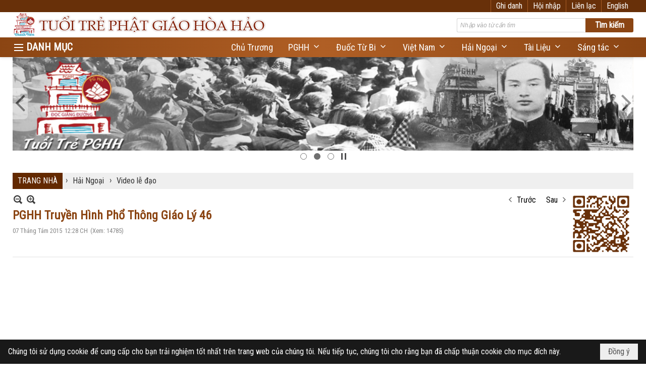

--- FILE ---
content_type: text/html; charset=utf-8
request_url: https://tuoitrephatgiaohoahao.com/a733/pghh-truyen-hinh-pho-thong-giao-ly-46
body_size: 20074
content:
<!DOCTYPE html><html lang="vi-VN" data-culture="vi-VN" itemscope itemtype="http://schema.org/WebPage"><head><title>PGHH Truyền Hình Phổ Thông Giáo Lý 46 - Video lễ đạo - Tuổi Trẻ Phật Giáo Hòa Hảo</title><meta http-equiv="Content-Type" content="text/html; charset=utf-8"><meta name="viewport" content="width=device-width, initial-scale=1.0, maximum-scale=5"><meta name="format-detection" content="telephone=no"><meta id="mt_description" itemprop="description" content=""><meta id="mt_entitypage" itemprop="mainEntityOfPage" content="/"><meta property="og:type" content="article"><meta property="og:site_name" content="Tuổi Trẻ Phật Giáo Hòa Hảo"><meta property="og:url" content="https://tuoitrephatgiaohoahao.com/a733/pghh-truyen-hinh-pho-thong-giao-ly-46"><meta itemprop="og:headline" content="PGHH Truyền Hình Phổ Thông Giáo Lý 46"><meta itemprop="og:description" content=""><meta property="og:image" content="https://tuoitrephatgiaohoahao.com/images/file/NzQkmLAQ0ggBAk42/w600/an-hoa-tu.png"><meta property="og:title" content="PGHH Truyền Hình Phổ Thông Giáo Lý 46"><meta property="og:description" content=""><meta name="twitter:card" content="summary"><meta name="twitter:url" content="https://tuoitrephatgiaohoahao.com/a733/pghh-truyen-hinh-pho-thong-giao-ly-46"><meta name="twitter:title" content="PGHH Truyền Hình Phổ Thông Giáo Lý 46"><meta name="twitter:description" content=""><meta name="twitter:image" content="https://tuoitrephatgiaohoahao.com/images/file/NzQkmLAQ0ggBAk42/w600/an-hoa-tu.png"><meta name="author" content="Tuổi Trẻ Phật Giáo Hòa Hảo"><meta name="google-site-verification" content="g_33EQ10W_19n6tqQKIhxVdsenFHzyzlqeBe7De1p0g" /><link href="/content/themes/responsive/VNVN00079/css/BQDqAD8YHZliLVAGbGwaBvMybJpsbBoG8zJsmoK-4AXEAKhh.fcss" rel="preload" as="style"><link href="/content/themes/responsive/VNVN00079/css/AQAgAOTWN-8wREMt4d-LQPPfvuvh34tA89--6-TWN-8wREMt.fcss" rel="preload" as="style"><link href="/content/plugins/nv3TinyMCE/tinymce/themes/nwTheme/css/AQBAAM7pE6jPPJY5pRg7b7cUPn-lGDtvtxQ-f87pE6jPPJY5.fcss" rel="preload" as="style"><link href="/content/themes/responsive/VNVN00079/css/DAC5AkdzhBrPIstPpphQM5JAzrimmFAzkkDOuFC1gsXKtWKc.fcss" rel="preload" as="style"><link href="/content/themes/responsive/VNVN00079/browser/AwBTAEQuvSwLhG9oyT40zZvaXszJPjTNm9pezCsSTnHmOxEP.fcss" rel="preload" as="style"><link href="/content/themes/responsive/VNVN00079/__skins/8b4513/AQA-ABLqrcrvEBhs3mTvLN12SZ_eZO8s3XZJnxLqrcrvEBhs.fcss" rel="preload" as="style"><link href="/content/themes/responsive/VNVN00079/css/BQDqAD8YHZliLVAGbGwaBvMybJpsbBoG8zJsmoK-4AXEAKhh.fcss" rel="stylesheet" type="text/css"><link href="/content/themes/responsive/VNVN00079/css/AQAgAOTWN-8wREMt4d-LQPPfvuvh34tA89--6-TWN-8wREMt.fcss" rel="stylesheet" type="text/css"><link href="/content/plugins/nv3TinyMCE/tinymce/themes/nwTheme/css/AQBAAM7pE6jPPJY5pRg7b7cUPn-lGDtvtxQ-f87pE6jPPJY5.fcss" rel="stylesheet" type="text/css"><link href="/content/themes/responsive/VNVN00079/css/DAC5AkdzhBrPIstPpphQM5JAzrimmFAzkkDOuFC1gsXKtWKc.fcss" rel="stylesheet" type="text/css"><link href="/content/themes/responsive/VNVN00079/browser/AwBTAEQuvSwLhG9oyT40zZvaXszJPjTNm9pezCsSTnHmOxEP.fcss" rel="stylesheet" type="text/css"><link href="/content/themes/responsive/VNVN00079/__skins/8b4513/AQA-ABLqrcrvEBhs3mTvLN12SZ_eZO8s3XZJnxLqrcrvEBhs.fcss" rel="stylesheet" type="text/css"><noscript><link type="text/css" rel="stylesheet" href="/content/themes/responsive/VNVN00079/css/AQAmAINPjKIJW47QTE4han0uQxpMTiFqfS5DGoNPjKIJW47Q.fcss"></noscript><link rel="canonical" href="https://tuoitrephatgiaohoahao.com/a733/pghh-truyen-hinh-pho-thong-giao-ly-46"><link rel="icon" sizes="192x192" href="https://tuoitrephatgiaohoahao.com/images/file/zWWzqCga0wgBAt5v/web-app-icon-tuoi-tre-pghh-144x144.png"><link rel="icon" sizes="128x128" href="https://tuoitrephatgiaohoahao.com/images/file/zWWzqCga0wgBAt5v/w150/web-app-icon-tuoi-tre-pghh-144x144.png"><link rel="apple-touch-icon" href="https://tuoitrephatgiaohoahao.com/images/file/zWWzqCga0wgBAt5v/web-app-icon-tuoi-tre-pghh-144x144.png"><link rel="apple-touch-icon" sizes="76x76" href="https://tuoitrephatgiaohoahao.com/images/file/zWWzqCga0wgBAt5v/w100/web-app-icon-tuoi-tre-pghh-144x144.png"><link rel="apple-touch-icon" sizes="120x120" href="https://tuoitrephatgiaohoahao.com/images/file/zWWzqCga0wgBAt5v/w150/web-app-icon-tuoi-tre-pghh-144x144.png"><link rel="apple-touch-icon" sizes="152x152" href="https://tuoitrephatgiaohoahao.com/images/file/zWWzqCga0wgBAt5v/web-app-icon-tuoi-tre-pghh-144x144.png"><meta name="apple-mobile-web-app-title" content="TUOI&#32;TRE&#32;PGHH"><meta name="application-name" content="TUOI&#32;TRE&#32;PGHH"><link rel="shortcut icon" type="image/x-icon" href="https://tuoitrephatgiaohoahao.com/images/file/3lU5xK_n0QgQAMVC/favicon.ico"><script id="script_loader_init">document.cookie='fn_screen='+window.innerWidth+'x'+window.innerHeight+'; path=/';if(!$)var _$=[],_$$=[],$=function(f){_$.push(f)},js_loader=function(f){_$$.push(f)}</script><script>(function(){var l=window.language,a={"message":"Thông báo","ok":"Đồng ý","cancel":"Hủy lệnh","close":"Đóng lại","enable_cookie":"Trình duyệt của bạn đã tắt cookie. Hãy chắc chắn rằng cookie được bật và thử lại.","":""};if(!l){l=window.language={}}for(var n in a){if(!l[n])l[n]=a[n]}})()</script><style>.nw_root { padding-top: 113px; }
.vnvn00079_parentnews1 .pl_list .pl_thumbnail_border, 
.vnvn00079_parentnews1 .pl_list .pl_thumbnail_border a,
.vnvn00079_parentnews1 .pl_list .pl_thumbnail_border a img,
.vnvn00079_parentnews1 .pl_list .pl_thumbnail_border, 
.vnvn00079_parentnews1 .pl_list .pl_thumbnail_border a,
.vnvn00079_parentnews1 .pl_list .pl_thumbnail_border a img,
.vnvn00079_parentnews2 .pl_list .pl_thumbnail_border, 
.vnvn00079_parentnews2 .pl_list .pl_thumbnail_border a,
.vnvn00079_parentnews2 .pl_list .pl_thumbnail_border a img,
.vnvn00079_parentnews2 .pl_list .pl_thumbnail_border, 
.vnvn00079_parentnews2 .pl_list .pl_thumbnail_border a,
.vnvn00079_parentnews2 .pl_list .pl_thumbnail_border a img { width: 80px; height: auto;}
.topmenu_style .nw_menu_vertical .ulMenu .ulMenu { max-height: 650px; overflow-y: auto;}
.nw_weblink_content .wlk_image img { height: auto; width: 120px;}
.div_home_content { border: 1px solid #ccc; padding: 20px 20px 0 20px; margin-top: -1px; border-radius: 8px; -webkit-border-radius: 8px; -moz-border-radius: 8px; margin-bottom: 10px; text-align: justify;}
.div_home_bgtitle { background: #fff; border: 1px solid #ccc; padding: 10px 20px; display: inline-block;  border-bottom: 0; border-radius: 8px 8px 0 0; -webkit-border-radius: 8px 8px 0 0; -moz-border-radius: 8px 8px 0 0; font-family: 'uvn thoi dai'; font-size: 18px; font-weight: bold; margin-right: 5px; }
.div_home_bgtitle:hover { cursor: pointer; color: #f00;}
.div_home_content h2 { line-height:1; padding: 0;}
.div_home_readmore { background: #f5f5f5; border: 1px solid #ccc; padding: 5px 15px; display: inline-block; border-bottom: 0; border-radius: 5px 5px 0 0; -webkit-border-radius: 5px 5px 0 0; -moz-border-radius: 5px 5px 0 0; font-size: 13px; font-style: italic;}
.div_box_blue .nw_boxing .nw_boxing_title:hover,
.div_box_blue .nw_boxing .nw_boxing_title a:hover { color: #683009;}
@media (max-width: 997px) {
.nw_root { padding-top: 74px; }
.region_banner .nw_lym_content { padding-left: 0; padding-right: 0; }
}
@media (max-width: 860px) {
.div_home_bgtitle { padding: 5px 10px; font-size: 12px;}
.div_home_content img { float: none!important; margin: 5px 0!important;}
}.visible-mobile{ display: none !important}.visible-tablet{ display: none !important}.visible-classic{ display: none !important}</style><style>.nw_pagepost_hascontent_visible{display:block}.nw_pagepost_hascontent_hidden{display:none}</style></head><body class="lang_vi  css_device_Modern"><div id="meta_publisher" itemprop="publisher" itemscope itemtype="https://schema.org/Organization"><div itemprop="logo" itemscope itemtype="https://schema.org/ImageObject"><meta itemprop="url" content="https://tuoitrephatgiaohoahao.com/images/file/PedLZGrI0QgBABIc/tuoi-tre-pha-giao-hoa-hao-banner-998x150-01.jpg"><meta itemprop="width" content="998"><meta itemprop="height" content="150"></div><meta itemprop="name" content="Tuổi&#32;Trẻ&#32;Phật&#32;Giáo&#32;Hòa&#32;Hảo"><meta itemprop="url" content="https://tuoitrephatgiaohoahao.com/"></div><div class="bg_body_head"><div></div></div><div class="bg_body"><div id="nw_root" class="nw_root"><div class="nw_lym_area nw_lym_container"><div class="nw_lym_row div_top_scroll&#32;&#32;div_top&#32;div_bgtop" data-name="TOP" id="nwwg_314" data-wid="314"><div class="nw_lym_area"><div class="nw_lym_row region_maxwidth" style="z-index:&#32;999;&#32;position:&#32;relative;&#32;display:&#32;block;&#32;color:&#32;#fff;" data-name="Row" id="nwwg_354" data-wid="354"><div class="nw_lym_content"><div class="nw_widget div_top_item" style="float:&#32;right;" data-name="LANGUAGE" id="nwwg_356" data-wid="356"><div class="nw_boxing_padding nw_adspot nw_ver_adspotgroup" id="adspotgroup_id__356"><div class="nw_ver_adspotgroup_h"><div id="adspot_id__16"><div class="nw_async noscript" data-type="adspot" data-src="/banner/16/636634122943413157/635230020230823001"><noscript><iframe title="adv" class="adspot_iframe" src="/banner/16/636634122943413157/635230020230823001" style="border:0"></iframe></noscript></div><div class="clear"></div></div></div></div></div><div class="nw_widget div_top_item" style="float:&#32;right;" data-name="CONTACT&#32;TOP" id="nwwg_357" data-wid="357"><div class="nw_boxing_padding nw_adspot nw_ver_adspotgroup" id="adspotgroup_id__357"><div class="nw_ver_adspotgroup_h"><div id="adspot_id__18"><div class="nw_async noscript" data-type="adspot" data-src="/banner/18/636633348134800059/635230020230823001"><noscript><iframe title="adv" class="adspot_iframe" src="/banner/18/636633348134800059/635230020230823001" style="border:0"></iframe></noscript></div><div class="clear"></div></div></div></div></div><div class="nw_widget" style="float:&#32;right;" data-name="REGISTER&#32;-&#32;LOGIN" id="nwwg_358" data-wid="358"><div class="div_show_large"><span class="div_top_item"><a href="/user/register/L2E3MzMvcGdoaC10cnV5ZW4taGluaC1waG8tdGhvbmctZ2lhby1seS00Ng" target="_self">Ghi danh</a></span><span class="div_top_item"><a href="/login/L2E3MzMvcGdoaC10cnV5ZW4taGluaC1waG8tdGhvbmctZ2lhby1seS00Ng" target="_self">Hội nhập</a></span></div><div class="div_show_small"><span class="div_top_item"><a href="/user/register/L2E3MzMvcGdoaC10cnV5ZW4taGluaC1waG8tdGhvbmctZ2lhby1seS00Ng" target="_self"><img src="/images/site/blank.png" style="float: none; clear: both; margin: 0 auto -2px auto;" data-info="16,16" alt="Ghi danh" title="Ghi danh" width="16" height="16" class="imglazy" data-original="/images/file/9ujfnabG1QgBAj9L/icon-register.png"><noscript><img src="/images/file/9ujfnabG1QgBAj9L/icon-register.png" style="float: none; clear: both; margin: 0 auto -2px auto;" data-info="16,16" alt="Ghi danh" title="Ghi danh" width="16" height="16"></noscript></a></span><span class="div_top_item"><a href="/login/L2E3MzMvcGdoaC10cnV5ZW4taGluaC1waG8tdGhvbmctZ2lhby1seS00Ng" target="_self"><img src="/images/site/blank.png" style="float: none; clear: both; margin: 0 auto -2px auto;" data-info="16,16" alt="Hội nhập" title="Hội nhập" width="16" height="16" class="imglazy" data-original="/images/file/mSPpmKbG1QgBAjEN/icon-login.png"><noscript><img src="/images/file/mSPpmKbG1QgBAjEN/icon-login.png" style="float: none; clear: both; margin: 0 auto -2px auto;" data-info="16,16" alt="Hội nhập" title="Hội nhập" width="16" height="16"></noscript></a></span></div></div><div class="clear"></div></div></div><div class="clear"></div></div><div class="clear"></div></div><div class="nw_lym_row show_in_pc&#32;div_top_scroll" style="top:&#32;24px;" data-name="show_in_pc" id="nwwg_352" data-wid="352"><div class="nw_lym_area"><div class="nw_lym_row region_maxwidth" style="z-index:&#32;999;&#32;position:&#32;relative;&#32;display:&#32;block;" data-name="Row" id="nwwg_359" data-wid="359"><div class="nw_lym_content"><div class="nw_widget" style="float:&#32;left;" data-name="LOGO" id="nwwg_367" data-wid="367"><div class="nw_boxing_padding nw_adspot nw_ver_adspotgroup" id="adspotgroup_id__367"><div class="nw_ver_adspotgroup_h"><div id="adspot_id__10"><div class="nw_async noscript" data-type="adspot" data-src="/banner/10/636634122234350904/635230020230823001"><noscript><iframe title="adv" class="adspot_iframe" src="/banner/10/636634122234350904/635230020230823001" style="border:0"></iframe></noscript></div><div class="clear"></div></div></div></div></div><div class="nw_widget" style="float:&#32;right;&#32;width:&#32;350px;&#32;padding-top:&#32;12px;" data-name="SEARCH" id="nwwg_368" data-wid="368"><div class="nw_boxing_padding"><div class="nw_search"><form action="/search" method="get"><input type="hidden" value="L2E3MzMvcGdoaC10cnV5ZW4taGluaC1waG8tdGhvbmctZ2lhby1seS00Ng" name="r" > <input id="search_k" name="k" maxlength="48" class="textbox nw_search_txt" type="text" placeholder="Nhập vào từ cần tìm" > <input class="button nw_search_btn" type="submit" value="Tìm kiếm" > <label for="search_k" style="position: absolute; top: -5000px; left: -5000px; z-index:-1">Search</label><div class="clear"></div></form></div></div></div><div class="clear"></div></div></div><div class="nw_lym_row div_bgmenu" data-name="TOP&#32;MENU" id="nwwg_360" data-wid="360"><div class="nw_lym_area"><div class="nw_lym_row region_maxwidth2" style="z-index:&#32;999;&#32;position:&#32;relative;&#32;display:&#32;block;" data-name="maxwidth&#32;1230px" id="nwwg_361" data-wid="361"><div class="nw_lym_area"><div class="nw_lym_row" data-name="Row" id="nwwg_362" data-wid="362"><div class="nw_lym_area"><div class="nw_lym_col col-lg-2 div_icon_menu" data-name="Zone" id="nwwg_363" data-wid="363"><div class="nw_lym_content"><div class="nw_widget topmenu_style" data-name="TOP&#32;MENU" id="nwwg_365" data-wid="365"><div class="nw_menu_vertical nw_menu_popup"><div class="nw_boxing_padding nw_menu_container nw_menu_root"><ul class="ulMenu ulMenu_0"><li class="liMenu liMenuFirst"><a tabindex="0" class="aMenu" href="/a219/chu-truong" target="_self" title="Chủ Trương"><span class="nw_menu_text">Chủ Trương</span></a></li><li class="liMenu liMenuHasChild"><a tabindex="0" class="aMenu" href="/p10/phat-giao-hoa-hao" title="Phật Giáo Hòa Hảo" role="button" aria-expanded="false" id="1RnZkXS362X1"><span class="nw_menu_btn"></span><span class="nw_menu_text">Phật Giáo Hòa Hảo</span></a><ul class="ulMenu ulMenu_1" aria-hidden="true" aria-labelledby="1RnZkXS362X1"><li class="liMenu liMenuFirst liMenuHasChild"><a tabindex="-1" class="aMenu" href="/p11/duoc-tu-bi-truoc-1975" title="Tập San Đuốc Từ Bi" role="button" aria-expanded="false" id="dLRhMdODeKKn"><span class="nw_menu_btn"></span><span class="nw_menu_text">Tập San Đuốc Từ Bi</span></a><ul class="ulMenu ulMenu_2" aria-hidden="true" aria-labelledby="dLRhMdODeKKn"><li class="liMenu liMenuFirst"><a tabindex="-1" class="aMenu" href="/p890/duoc-tu-bi-truoc-1975" title="Đuốc Từ Bi Trước 1975"><span class="nw_menu_text">Đuốc Từ Bi Trước 1975</span></a></li><li class="liMenu liMenuLast"><a tabindex="-1" class="aMenu" href="/p891/duoc-tu-bi-sau-1975" title="Đuốc Từ Bi Sau 1975"><span class="nw_menu_text">Đuốc Từ Bi Sau 1975</span></a></li></ul></li><li class="liMenu"><a tabindex="-1" class="aMenu" href="/p12/lich-su-va-giao-ly" title="Lịch Sử và Giáo Lý"><span class="nw_menu_text">Lịch Sử và Giáo Lý</span></a></li><li class="liMenu"><a tabindex="-1" class="aMenu" href="/p13/loi-thay-day" title="Lời Thầy Dạy"><span class="nw_menu_text">Lời Thầy Dạy</span></a></li><li class="liMenu liMenuLast"><a tabindex="-1" class="aMenu" href="/p14/hinh-anh-lich-su-pghh" title="Hình Ảnh Lịch Sử PGHH"><span class="nw_menu_text">Hình Ảnh Lịch Sử PGHH</span></a></li></ul></li><li class="liMenu liMenuHasChild"><a tabindex="0" class="aMenu" href="/p15/viet-nam" title="Việt Nam" role="button" aria-expanded="false" id="C3RDUZA6VHMm"><span class="nw_menu_btn"></span><span class="nw_menu_text">Việt Nam</span></a><ul class="ulMenu ulMenu_1" aria-hidden="true" aria-labelledby="C3RDUZA6VHMm"><li class="liMenu liMenuFirst"><a tabindex="-1" class="aMenu" href="/p16/video-sinh-hoat-dong-dao" title="Video sinh hoat đồng đạo"><span class="nw_menu_text">Video sinh hoat đồng đạo</span></a></li><li class="liMenu"><a tabindex="-1" class="aMenu" href="/p17/hinh-anh-sinh-hoat" title="Hình ảnh sinh hoạt"><span class="nw_menu_text">Hình ảnh sinh hoạt</span></a></li><li class="liMenu"><a tabindex="-1" class="aMenu" href="/p18/video-giao-ly-va-dien-ngam" title="Video giáo lý và diễn ngâm"><span class="nw_menu_text">Video giáo lý và diễn ngâm</span></a></li><li class="liMenu liMenuLast"><a tabindex="-1" class="aMenu" href="/p19/cong-tac-tu-thien" title="Công Tác Từ Thiện"><span class="nw_menu_text">Công Tác Từ Thiện</span></a></li></ul></li><li class="liMenu liMenuHasChild liMenuHasActive liMenuHold"><a tabindex="0" class="aMenu" href="/p20/hai-ngoai" title="Hải Ngoại" role="button" aria-expanded="false" id="q9uQnrLMOJH1"><span class="nw_menu_btn"></span><span class="nw_menu_text">Hải Ngoại</span></a><ul class="ulMenu ulMenu_1 ulMenuHasActive" aria-hidden="true" aria-labelledby="q9uQnrLMOJH1"><li class="liMenu liMenuFirst"><a tabindex="-1" class="aMenu" href="/p21/tin-sinh-hoat" title="Tin sinh hoạt"><span class="nw_menu_text">Tin sinh hoạt</span></a></li><li class="liMenu liMenuActive"><a tabindex="-1" class="aMenu" href="/p22/video-le-dao" title="Video lễ đạo"><span class="nw_menu_text">Video lễ đạo</span></a></li><li class="liMenu liMenuLast"><a tabindex="-1" class="aMenu" href="/p23/hinh-anh-le-dao" title="Hình ảnh lễ đạo"><span class="nw_menu_text">Hình ảnh lễ đạo</span></a></li></ul></li><li class="liMenu liMenuHasChild"><a tabindex="0" class="aMenu" href="/p24/tai-lieu" title="Tài Liệu" role="button" aria-expanded="false" id="h1HSXKwuvT6U"><span class="nw_menu_btn"></span><span class="nw_menu_text">Tài Liệu</span></a><ul class="ulMenu ulMenu_1" aria-hidden="true" aria-labelledby="h1HSXKwuvT6U"><li class="liMenu liMenuFirst"><a tabindex="-1" class="aMenu" href="/p25/tu-dien-hieu-dinh" title="Tự điển, hiệu đính"><span class="nw_menu_text">Tự điển, hiệu đính</span></a></li><li class="liMenu liMenuLast"><a tabindex="-1" class="aMenu" href="/p26/nghien-cuu-giao-ly" title="Nghiên cứu giáo lý"><span class="nw_menu_text">Nghiên cứu giáo lý</span></a></li></ul></li><li class="liMenu liMenuHasChild"><a tabindex="0" class="aMenu" href="/p27/sang-tac" title="Sáng tác" role="button" aria-expanded="false" id="uh5iAAUFaHS8"><span class="nw_menu_btn"></span><span class="nw_menu_text">Sáng tác</span></a><ul class="ulMenu ulMenu_1" aria-hidden="true" aria-labelledby="uh5iAAUFaHS8"><li class="liMenu liMenuFirst"><a tabindex="-1" class="aMenu" href="/p28/suy-nghiem" title="Suy Nghiệm"><span class="nw_menu_text">Suy Nghiệm</span></a></li><li class="liMenu"><a tabindex="-1" class="aMenu" href="/p29/ky-su" title="Ký sự"><span class="nw_menu_text">Ký sự</span></a></li><li class="liMenu"><a tabindex="-1" class="aMenu" href="/p30/phap-luan" title="Pháp Luận"><span class="nw_menu_text">Pháp Luận</span></a></li><li class="liMenu"><a tabindex="-1" class="aMenu" href="/p31/tuy-but" title="Tùy Bút"><span class="nw_menu_text">Tùy Bút</span></a></li><li class="liMenu liMenuLast"><a tabindex="-1" class="aMenu" href="/p32/tho" title="Thơ"><span class="nw_menu_text">Thơ</span></a></li></ul></li><li class="liMenu liMenuLast liMenuHasChild"><a tabindex="0" class="aMenu" href="/p63/doi-song" title="Đời sống" role="button" aria-expanded="false" id="LrfgDBzArmPT"><span class="nw_menu_btn"></span><span class="nw_menu_text">Đời sống</span></a><ul class="ulMenu ulMenu_1" aria-hidden="true" aria-labelledby="LrfgDBzArmPT"><li class="liMenu liMenuFirst"><a tabindex="-1" class="aMenu" href="/p64/suc-khoe" title="Sức khỏe"><span class="nw_menu_text">Sức khỏe</span></a></li><li class="liMenu"><a tabindex="-1" class="aMenu" href="/p65/am-thuc-do-day" title="Ẩm thực đó đây"><span class="nw_menu_text">Ẩm thực đó đây</span></a></li><li class="liMenu liMenuLast"><a tabindex="-1" class="aMenu" href="/p66/nau-an-chay" title="Nấu Ăn Chay"><span class="nw_menu_text">Nấu Ăn Chay</span></a></li></ul></li></ul><div class="clear"></div></div></div></div><div class="clear"></div></div></div><div class="nw_lym_col col-lg-10" data-name="Zone" id="nwwg_364" data-wid="364"><div class="nw_lym_content"><div class="nw_widget" style="float:&#32;right;" data-name="TOP&#32;CATEGORIES" id="nwwg_366" data-wid="366"><div class="nw_menu_horizontal nw_menu_popup"><div class="nw_boxing_padding nw_menu_container nw_menu_root"><ul class="ulMenu ulMenu_0"><li class="liMenu liMenuFirst"><a tabindex="0" class="aMenu" href="/a219/chu-truong" target="_self" title="Chủ Trương"><span class="nw_menu_text">Chủ Trương</span></a></li><li class="liMenu liMenuHasChild"><a tabindex="0" class="aMenu" href="/p10/phat-giao-hoa-hao" target="_self" title="PGHH" role="button" aria-expanded="false" id="wt3fqXg7DRF7"><span class="nw_menu_btn"></span><span class="nw_menu_text">PGHH</span></a><ul class="ulMenu ulMenu_1" aria-hidden="true" aria-labelledby="wt3fqXg7DRF7"><li class="liMenu liMenuFirst"><a tabindex="-1" class="aMenu" href="/p12/lich-su-va-giao-ly" target="_self" title="Lịch Sử và Giáo Lý"><span class="nw_menu_text">Lịch Sử và Giáo Lý</span></a></li><li class="liMenu"><a tabindex="-1" class="aMenu" href="/p14/hinh-anh-lich-su-pghh" target="_self" title="Hình Ảnh Lịch Sử PGHH"><span class="nw_menu_text">Hình Ảnh Lịch Sử PGHH</span></a></li><li class="liMenu liMenuLast"><a tabindex="-1" class="aMenu" href="/p13/loi-thay-day" target="_self" title="Lời Thầy Dạy"><span class="nw_menu_text">Lời Thầy Dạy</span></a></li></ul></li><li class="liMenu liMenuHasChild"><a tabindex="0" class="aMenu" href="/p11/duoc-tu-bi-truoc-1975" target="_self" title="Đuốc Từ Bi" role="button" aria-expanded="false" id="DkiDgxDIdKlk"><span class="nw_menu_btn"></span><span class="nw_menu_text">Đuốc Từ Bi</span></a><ul class="ulMenu ulMenu_1" aria-hidden="true" aria-labelledby="DkiDgxDIdKlk"><li class="liMenu liMenuFirst"><a tabindex="-1" class="aMenu" href="/p890/" target="_self" title="Đuốc Từ Bi Trước 1975"><span class="nw_menu_text">Đuốc Từ Bi Trước 1975</span></a></li><li class="liMenu liMenuLast"><a tabindex="-1" class="aMenu" href="/p891/" target="_self" title="Đuốc Từ Bi Sau 1975"><span class="nw_menu_text">Đuốc Từ Bi Sau 1975</span></a></li></ul></li><li class="liMenu liMenuHasChild"><a tabindex="0" class="aMenu" href="/p15/" target="_self" title="Việt Nam" role="button" aria-expanded="false" id="BJFss1uNF8h2"><span class="nw_menu_btn"></span><span class="nw_menu_text">Việt Nam</span></a><ul class="ulMenu ulMenu_1" aria-hidden="true" aria-labelledby="BJFss1uNF8h2"><li class="liMenu liMenuFirst"><a tabindex="-1" class="aMenu" href="/p16/video-sinh-hoat-dong-dao" target="_self" title="Video sinh hoat đồng đạo"><span class="nw_menu_text">Video sinh hoat đồng đạo</span></a></li><li class="liMenu"><a tabindex="-1" class="aMenu" href="/p18/video-giao-ly-va-dien-ngam" target="_self" title="Video giáo lý và diễn ngâm"><span class="nw_menu_text">Video giáo lý và diễn ngâm</span></a></li><li class="liMenu"><a tabindex="-1" class="aMenu" href="/p17/hinh-anh-sinh-hoat" target="_self" title="Hình ảnh sinh hoạt"><span class="nw_menu_text">Hình ảnh sinh hoạt</span></a></li><li class="liMenu liMenuLast"><a tabindex="-1" class="aMenu" href="/p19/cong-tac-tu-thien" target="_self" title="Công Tác Từ Thiện"><span class="nw_menu_text">Công Tác Từ Thiện</span></a></li></ul></li><li class="liMenu liMenuHasChild"><a tabindex="0" class="aMenu" href="/p20/" target="_self" title="Hải Ngoại" role="button" aria-expanded="false" id="syO31IV1LIJn"><span class="nw_menu_btn"></span><span class="nw_menu_text">Hải Ngoại</span></a><ul class="ulMenu ulMenu_1" aria-hidden="true" aria-labelledby="syO31IV1LIJn"><li class="liMenu liMenuFirst"><a tabindex="-1" class="aMenu" href="/p21/tin-sinh-hoat" target="_self" title="Tin sinh hoạt"><span class="nw_menu_text">Tin sinh hoạt</span></a></li><li class="liMenu"><a tabindex="-1" class="aMenu" href="/p22/video-le-dao" target="_self" title="Video lễ đạo"><span class="nw_menu_text">Video lễ đạo</span></a></li><li class="liMenu liMenuLast"><a tabindex="-1" class="aMenu" href="/p23/hinh-anh-le-dao" target="_self" title="Hình ảnh lễ đạo"><span class="nw_menu_text">Hình ảnh lễ đạo</span></a></li></ul></li><li class="liMenu liMenuHasChild"><a tabindex="0" class="aMenu" href="/p24/" target="_self" title="Tài Liệu" role="button" aria-expanded="false" id="Io7J1lq8qN95"><span class="nw_menu_btn"></span><span class="nw_menu_text">Tài Liệu</span></a><ul class="ulMenu ulMenu_1" aria-hidden="true" aria-labelledby="Io7J1lq8qN95"><li class="liMenu liMenuFirst"><a tabindex="-1" class="aMenu" href="/p25/tu-dien-hieu-dinh" target="_self" title="Tự điển, hiệu đính"><span class="nw_menu_text">Tự điển, hiệu đính</span></a></li><li class="liMenu liMenuLast"><a tabindex="-1" class="aMenu" href="/p26/nghien-cuu-giao-ly" target="_self" title="Nghiên cứu giáo lý"><span class="nw_menu_text">Nghiên cứu giáo lý</span></a></li></ul></li><li class="liMenu liMenuLast liMenuHasChild"><a tabindex="0" class="aMenu" href="/p27/sang-tac" target="_self" title="Sáng tác" role="button" aria-expanded="false" id="6tU4pJqTIeyx"><span class="nw_menu_btn"></span><span class="nw_menu_text">Sáng tác</span></a><ul class="ulMenu ulMenu_1" aria-hidden="true" aria-labelledby="6tU4pJqTIeyx"><li class="liMenu liMenuFirst"><a tabindex="-1" class="aMenu" href="/p29/ky-su" target="_self" title="Ký sự"><span class="nw_menu_text">Ký sự</span></a></li><li class="liMenu"><a tabindex="-1" class="aMenu" href="/p30/phap-luan" target="_self" title="Pháp Luận"><span class="nw_menu_text">Pháp Luận</span></a></li><li class="liMenu"><a tabindex="-1" class="aMenu" href="/p28/suy-nghiem" target="_self" title="Suy Nghiệm"><span class="nw_menu_text">Suy Nghiệm</span></a></li><li class="liMenu"><a tabindex="-1" class="aMenu" href="/p31/tuy-but" target="_self" title="Tùy Bút"><span class="nw_menu_text">Tùy Bút</span></a></li><li class="liMenu liMenuLast"><a tabindex="-1" class="aMenu" href="/p32/tho" target="_self" title="Thơ"><span class="nw_menu_text">Thơ</span></a></li></ul></li></ul><div class="clear"></div></div></div></div><div class="clear"></div></div></div><div class="clear"></div></div><div class="clear"></div></div><div class="clear"></div></div><div class="clear"></div></div><div class="clear"></div></div><div class="clear"></div></div><div class="clear"></div></div><div class="clear"></div></div><div class="nw_lym_row col-no-padding&#32;show_in_mobile&#32;div_top_scroll" style="top:&#32;24px;" data-name="show_in_mobile" id="nwwg_351" data-wid="351"><div class="nw_lym_area"><div class="nw_lym_row" data-name="Row" id="nwwg_370" data-wid="370"><div class="nw_lym_area"><div class="nw_lym_row" data-name="Row" id="nwwg_369" data-wid="369"><div class="nw_lym_content"><div class="nw_widget" style="float:&#32;left;" data-name="LOGO&#32;SMALL" id="nwwg_371" data-wid="371"><div class="nw_boxing_padding nw_adspot nw_ver_adspotgroup" id="adspotgroup_id__371"><div class="nw_ver_adspotgroup_h"><div id="adspot_id__12"><div class="nw_async noscript" data-type="adspot" data-src="/banner/12/636634122124350855/635230020230823001"><noscript><iframe title="adv" class="adspot_iframe" src="/banner/12/636634122124350855/635230020230823001" style="border:0"></iframe></noscript></div><div class="clear"></div></div></div></div></div><div class="nw_widget" data-name="MENU&#32;MOBILE" id="nwwg_372" data-wid="372"><div class="nw_menu_mobile"><button aria-label="Open Menu" class="nw_menu_mobile_button nw_menu_mobile_button_collapse" id="jucC1TNNrnVC" aria-expanded="false"><span class="icon-bar"></span><span class="icon-bar"></span><span class="icon-bar"></span></button><div class="nw_boxing_padding nw_menu_container nw_menu_root" aria-labelledby="jucC1TNNrnVC"><ul class="ulMenu ulMenu_0"><li class="liMenu liMenuFirst"><a tabindex="0" class="aMenu" href="/" title="Trang Nhà"><span class="nw_menu_text">Trang Nhà</span></a></li><li class="liMenu liMenuHasChild liMenuHasActive liMenuHold"><a tabindex="0" class="aMenu" href="#" target="_self" title="Danh Mục" role="button" aria-expanded="false" id="33KUVeoWPIm9"><span class="nw_menu_btn"></span><span class="nw_menu_text">Danh Mục</span></a><ul class="ulMenu ulMenu_1 ulMenuHasActive" aria-hidden="true" aria-labelledby="33KUVeoWPIm9"><li class="liMenu liMenuFirst"><a tabindex="-1" class="aMenu" href="/a219/chu-truong" target="_self" title="Chủ Trương"><span class="nw_menu_text">Chủ Trương</span></a></li><li class="liMenu liMenuHasChild"><a tabindex="-1" class="aMenu" href="/p10/phat-giao-hoa-hao" title="Phật Giáo Hòa Hảo" role="button" aria-expanded="false" id="WK2XKWShyczY"><span class="nw_menu_btn"></span><span class="nw_menu_text">Phật Giáo Hòa Hảo</span></a><ul class="ulMenu ulMenu_2" aria-hidden="true" aria-labelledby="WK2XKWShyczY"><li class="liMenu liMenuFirst liMenuHasChild"><a tabindex="-1" class="aMenu" href="/p11/duoc-tu-bi-truoc-1975" title="Tập San Đuốc Từ Bi" role="button" aria-expanded="false" id="8TRdYYNEDOpU"><span class="nw_menu_btn"></span><span class="nw_menu_text">Tập San Đuốc Từ Bi</span></a><ul class="ulMenu ulMenu_3" aria-hidden="true" aria-labelledby="8TRdYYNEDOpU"><li class="liMenu liMenuFirst"><a tabindex="-1" class="aMenu" href="/p890/duoc-tu-bi-truoc-1975" title="Đuốc Từ Bi Trước 1975"><span class="nw_menu_text">Đuốc Từ Bi Trước 1975</span></a></li><li class="liMenu liMenuLast"><a tabindex="-1" class="aMenu" href="/p891/duoc-tu-bi-sau-1975" title="Đuốc Từ Bi Sau 1975"><span class="nw_menu_text">Đuốc Từ Bi Sau 1975</span></a></li></ul></li><li class="liMenu"><a tabindex="-1" class="aMenu" href="/p12/lich-su-va-giao-ly" title="Lịch Sử và Giáo Lý"><span class="nw_menu_text">Lịch Sử và Giáo Lý</span></a></li><li class="liMenu"><a tabindex="-1" class="aMenu" href="/p13/loi-thay-day" title="Lời Thầy Dạy"><span class="nw_menu_text">Lời Thầy Dạy</span></a></li><li class="liMenu liMenuLast"><a tabindex="-1" class="aMenu" href="/p14/hinh-anh-lich-su-pghh" title="Hình Ảnh Lịch Sử PGHH"><span class="nw_menu_text">Hình Ảnh Lịch Sử PGHH</span></a></li></ul></li><li class="liMenu liMenuHasChild"><a tabindex="-1" class="aMenu" href="/p15/viet-nam" title="Việt Nam" role="button" aria-expanded="false" id="LLk9hQR4aR57"><span class="nw_menu_btn"></span><span class="nw_menu_text">Việt Nam</span></a><ul class="ulMenu ulMenu_2" aria-hidden="true" aria-labelledby="LLk9hQR4aR57"><li class="liMenu liMenuFirst"><a tabindex="-1" class="aMenu" href="/p16/video-sinh-hoat-dong-dao" title="Video sinh hoat đồng đạo"><span class="nw_menu_text">Video sinh hoat đồng đạo</span></a></li><li class="liMenu"><a tabindex="-1" class="aMenu" href="/p17/hinh-anh-sinh-hoat" title="Hình ảnh sinh hoạt"><span class="nw_menu_text">Hình ảnh sinh hoạt</span></a></li><li class="liMenu"><a tabindex="-1" class="aMenu" href="/p18/video-giao-ly-va-dien-ngam" title="Video giáo lý và diễn ngâm"><span class="nw_menu_text">Video giáo lý và diễn ngâm</span></a></li><li class="liMenu liMenuLast"><a tabindex="-1" class="aMenu" href="/p19/cong-tac-tu-thien" title="Công Tác Từ Thiện"><span class="nw_menu_text">Công Tác Từ Thiện</span></a></li></ul></li><li class="liMenu liMenuHasChild liMenuHasActive"><a tabindex="-1" class="aMenu" href="/p20/hai-ngoai" title="Hải Ngoại" role="button" aria-expanded="false" id="We0HGQUdXRDE"><span class="nw_menu_btn"></span><span class="nw_menu_text">Hải Ngoại</span></a><ul class="ulMenu ulMenu_2 ulMenuHasActive" aria-hidden="true" aria-labelledby="We0HGQUdXRDE"><li class="liMenu liMenuFirst"><a tabindex="-1" class="aMenu" href="/p21/tin-sinh-hoat" title="Tin sinh hoạt"><span class="nw_menu_text">Tin sinh hoạt</span></a></li><li class="liMenu liMenuActive"><a tabindex="-1" class="aMenu" href="/p22/video-le-dao" title="Video lễ đạo"><span class="nw_menu_text">Video lễ đạo</span></a></li><li class="liMenu liMenuLast"><a tabindex="-1" class="aMenu" href="/p23/hinh-anh-le-dao" title="Hình ảnh lễ đạo"><span class="nw_menu_text">Hình ảnh lễ đạo</span></a></li></ul></li><li class="liMenu liMenuHasChild"><a tabindex="-1" class="aMenu" href="/p24/tai-lieu" title="Tài Liệu" role="button" aria-expanded="false" id="uY2U3c7mSVRn"><span class="nw_menu_btn"></span><span class="nw_menu_text">Tài Liệu</span></a><ul class="ulMenu ulMenu_2" aria-hidden="true" aria-labelledby="uY2U3c7mSVRn"><li class="liMenu liMenuFirst"><a tabindex="-1" class="aMenu" href="/p25/tu-dien-hieu-dinh" title="Tự điển, hiệu đính"><span class="nw_menu_text">Tự điển, hiệu đính</span></a></li><li class="liMenu liMenuLast"><a tabindex="-1" class="aMenu" href="/p26/nghien-cuu-giao-ly" title="Nghiên cứu giáo lý"><span class="nw_menu_text">Nghiên cứu giáo lý</span></a></li></ul></li><li class="liMenu liMenuHasChild"><a tabindex="-1" class="aMenu" href="/p27/sang-tac" title="Sáng tác" role="button" aria-expanded="false" id="FfCuDLIZOPts"><span class="nw_menu_btn"></span><span class="nw_menu_text">Sáng tác</span></a><ul class="ulMenu ulMenu_2" aria-hidden="true" aria-labelledby="FfCuDLIZOPts"><li class="liMenu liMenuFirst"><a tabindex="-1" class="aMenu" href="/p28/suy-nghiem" title="Suy Nghiệm"><span class="nw_menu_text">Suy Nghiệm</span></a></li><li class="liMenu"><a tabindex="-1" class="aMenu" href="/p29/ky-su" title="Ký sự"><span class="nw_menu_text">Ký sự</span></a></li><li class="liMenu"><a tabindex="-1" class="aMenu" href="/p30/phap-luan" title="Pháp Luận"><span class="nw_menu_text">Pháp Luận</span></a></li><li class="liMenu"><a tabindex="-1" class="aMenu" href="/p31/tuy-but" title="Tùy Bút"><span class="nw_menu_text">Tùy Bút</span></a></li><li class="liMenu liMenuLast"><a tabindex="-1" class="aMenu" href="/p32/tho" title="Thơ"><span class="nw_menu_text">Thơ</span></a></li></ul></li><li class="liMenu liMenuLast liMenuHasChild"><a tabindex="-1" class="aMenu" href="/p63/doi-song" title="Đời sống" role="button" aria-expanded="false" id="67bgRf0Xr5IP"><span class="nw_menu_btn"></span><span class="nw_menu_text">Đời sống</span></a><ul class="ulMenu ulMenu_2" aria-hidden="true" aria-labelledby="67bgRf0Xr5IP"><li class="liMenu liMenuFirst"><a tabindex="-1" class="aMenu" href="/p64/suc-khoe" title="Sức khỏe"><span class="nw_menu_text">Sức khỏe</span></a></li><li class="liMenu"><a tabindex="-1" class="aMenu" href="/p65/am-thuc-do-day" title="Ẩm thực đó đây"><span class="nw_menu_text">Ẩm thực đó đây</span></a></li><li class="liMenu liMenuLast"><a tabindex="-1" class="aMenu" href="/p66/nau-an-chay" title="Nấu Ăn Chay"><span class="nw_menu_text">Nấu Ăn Chay</span></a></li></ul></li></ul></li><li class="liMenu liMenuHasChild"><a tabindex="0" class="aMenu" href="#" target="_self" title="Chuyên Mục" role="button" aria-expanded="false" id="R7B7l0dL1ac0"><span class="nw_menu_btn"></span><span class="nw_menu_text">Chuyên Mục</span></a><ul class="ulMenu ulMenu_1" aria-hidden="true" aria-labelledby="R7B7l0dL1ac0"><li class="liMenu liMenuFirst"><a tabindex="-1" class="aMenu" href="/a219/chu-truong" target="_self" title="Chủ Trương"><span class="nw_menu_text">Chủ Trương</span></a></li><li class="liMenu liMenuHasChild"><a tabindex="-1" class="aMenu" href="/p10/phat-giao-hoa-hao" target="_self" title="PGHH" role="button" aria-expanded="false" id="ayH9RAX68Xm2"><span class="nw_menu_btn"></span><span class="nw_menu_text">PGHH</span></a><ul class="ulMenu ulMenu_2" aria-hidden="true" aria-labelledby="ayH9RAX68Xm2"><li class="liMenu liMenuFirst"><a tabindex="-1" class="aMenu" href="/p12/lich-su-va-giao-ly" target="_self" title="Lịch Sử và Giáo Lý"><span class="nw_menu_text">Lịch Sử và Giáo Lý</span></a></li><li class="liMenu"><a tabindex="-1" class="aMenu" href="/p14/hinh-anh-lich-su-pghh" target="_self" title="Hình Ảnh Lịch Sử PGHH"><span class="nw_menu_text">Hình Ảnh Lịch Sử PGHH</span></a></li><li class="liMenu liMenuLast"><a tabindex="-1" class="aMenu" href="/p13/loi-thay-day" target="_self" title="Lời Thầy Dạy"><span class="nw_menu_text">Lời Thầy Dạy</span></a></li></ul></li><li class="liMenu liMenuHasChild"><a tabindex="-1" class="aMenu" href="/p11/duoc-tu-bi-truoc-1975" target="_self" title="Đuốc Từ Bi" role="button" aria-expanded="false" id="3dF7WriTB8Mv"><span class="nw_menu_btn"></span><span class="nw_menu_text">Đuốc Từ Bi</span></a><ul class="ulMenu ulMenu_2" aria-hidden="true" aria-labelledby="3dF7WriTB8Mv"><li class="liMenu liMenuFirst"><a tabindex="-1" class="aMenu" href="/p890/" target="_self" title="Đuốc Từ Bi Trước 1975"><span class="nw_menu_text">Đuốc Từ Bi Trước 1975</span></a></li><li class="liMenu liMenuLast"><a tabindex="-1" class="aMenu" href="/p891/" target="_self" title="Đuốc Từ Bi Sau 1975"><span class="nw_menu_text">Đuốc Từ Bi Sau 1975</span></a></li></ul></li><li class="liMenu liMenuHasChild"><a tabindex="-1" class="aMenu" href="/p15/" target="_self" title="Việt Nam" role="button" aria-expanded="false" id="fPRtB3bbgpNA"><span class="nw_menu_btn"></span><span class="nw_menu_text">Việt Nam</span></a><ul class="ulMenu ulMenu_2" aria-hidden="true" aria-labelledby="fPRtB3bbgpNA"><li class="liMenu liMenuFirst"><a tabindex="-1" class="aMenu" href="/p16/video-sinh-hoat-dong-dao" target="_self" title="Video sinh hoat đồng đạo"><span class="nw_menu_text">Video sinh hoat đồng đạo</span></a></li><li class="liMenu"><a tabindex="-1" class="aMenu" href="/p18/video-giao-ly-va-dien-ngam" target="_self" title="Video giáo lý và diễn ngâm"><span class="nw_menu_text">Video giáo lý và diễn ngâm</span></a></li><li class="liMenu"><a tabindex="-1" class="aMenu" href="/p17/hinh-anh-sinh-hoat" target="_self" title="Hình ảnh sinh hoạt"><span class="nw_menu_text">Hình ảnh sinh hoạt</span></a></li><li class="liMenu liMenuLast"><a tabindex="-1" class="aMenu" href="/p19/cong-tac-tu-thien" target="_self" title="Công Tác Từ Thiện"><span class="nw_menu_text">Công Tác Từ Thiện</span></a></li></ul></li><li class="liMenu liMenuHasChild"><a tabindex="-1" class="aMenu" href="/p20/" target="_self" title="Hải Ngoại" role="button" aria-expanded="false" id="y9b5STg0Jd91"><span class="nw_menu_btn"></span><span class="nw_menu_text">Hải Ngoại</span></a><ul class="ulMenu ulMenu_2" aria-hidden="true" aria-labelledby="y9b5STg0Jd91"><li class="liMenu liMenuFirst"><a tabindex="-1" class="aMenu" href="/p21/tin-sinh-hoat" target="_self" title="Tin sinh hoạt"><span class="nw_menu_text">Tin sinh hoạt</span></a></li><li class="liMenu"><a tabindex="-1" class="aMenu" href="/p22/video-le-dao" target="_self" title="Video lễ đạo"><span class="nw_menu_text">Video lễ đạo</span></a></li><li class="liMenu liMenuLast"><a tabindex="-1" class="aMenu" href="/p23/hinh-anh-le-dao" target="_self" title="Hình ảnh lễ đạo"><span class="nw_menu_text">Hình ảnh lễ đạo</span></a></li></ul></li><li class="liMenu liMenuHasChild"><a tabindex="-1" class="aMenu" href="/p24/" target="_self" title="Tài Liệu" role="button" aria-expanded="false" id="DzOZ9FuKivRL"><span class="nw_menu_btn"></span><span class="nw_menu_text">Tài Liệu</span></a><ul class="ulMenu ulMenu_2" aria-hidden="true" aria-labelledby="DzOZ9FuKivRL"><li class="liMenu liMenuFirst"><a tabindex="-1" class="aMenu" href="/p25/tu-dien-hieu-dinh" target="_self" title="Tự điển, hiệu đính"><span class="nw_menu_text">Tự điển, hiệu đính</span></a></li><li class="liMenu liMenuLast"><a tabindex="-1" class="aMenu" href="/p26/nghien-cuu-giao-ly" target="_self" title="Nghiên cứu giáo lý"><span class="nw_menu_text">Nghiên cứu giáo lý</span></a></li></ul></li><li class="liMenu liMenuLast liMenuHasChild"><a tabindex="-1" class="aMenu" href="/p27/sang-tac" target="_self" title="Sáng tác" role="button" aria-expanded="false" id="uyXn63f6PT0C"><span class="nw_menu_btn"></span><span class="nw_menu_text">Sáng tác</span></a><ul class="ulMenu ulMenu_2" aria-hidden="true" aria-labelledby="uyXn63f6PT0C"><li class="liMenu liMenuFirst"><a tabindex="-1" class="aMenu" href="/p29/ky-su" target="_self" title="Ký sự"><span class="nw_menu_text">Ký sự</span></a></li><li class="liMenu"><a tabindex="-1" class="aMenu" href="/p30/phap-luan" target="_self" title="Pháp Luận"><span class="nw_menu_text">Pháp Luận</span></a></li><li class="liMenu"><a tabindex="-1" class="aMenu" href="/p28/suy-nghiem" target="_self" title="Suy Nghiệm"><span class="nw_menu_text">Suy Nghiệm</span></a></li><li class="liMenu"><a tabindex="-1" class="aMenu" href="/p31/tuy-but" target="_self" title="Tùy Bút"><span class="nw_menu_text">Tùy Bút</span></a></li><li class="liMenu liMenuLast"><a tabindex="-1" class="aMenu" href="/p32/tho" target="_self" title="Thơ"><span class="nw_menu_text">Thơ</span></a></li></ul></li></ul></li><li class="liMenu liMenuLast"><a tabindex="0" class="aMenu" href="/p33/lien-lac" title="Liên Lạc"><span class="nw_menu_text">Liên Lạc</span></a></li></ul><div class="clear"></div></div></div></div><div class="nw_widget div_search_icon" style="float:&#32;right;&#32;padding-top:&#32;12px;&#32;margin-right:&#32;20px;" data-name="ICON&#32;SEARCH" id="nwwg_373" data-wid="373"><div class="nw_boxing_padding nw_adspot nw_ver_adspotgroup" id="adspotgroup_id__373"><div class="nw_ver_adspotgroup_h"><div id="adspot_id__14"><div class="nw_async noscript" data-type="adspot" data-src="/banner/14/636633345739316358/635230020230823001"><noscript><iframe title="adv" class="adspot_iframe" src="/banner/14/636633345739316358/635230020230823001" style="border:0"></iframe></noscript></div><div class="clear"></div></div></div></div></div><div class="nw_widget" data-name="SEARCH&#32;MOBILE" id="seachBarTop" data-wid="374"><div class="nw_boxing_padding"><div class="nw_search"><form action="/search" method="get"><input type="hidden" value="L2E3MzMvcGdoaC10cnV5ZW4taGluaC1waG8tdGhvbmctZ2lhby1seS00Ng" name="r" > <input id="search_k" name="k" maxlength="48" class="textbox nw_search_txt" type="text" placeholder="Nhập vào từ cần tìm" > <input class="button nw_search_btn" type="submit" value="Tìm kiếm" > <label for="search_k" style="position: absolute; top: -5000px; left: -5000px; z-index:-1">Search</label><div class="clear"></div></form></div></div></div><div class="clear"></div></div></div><div class="clear"></div></div><div class="clear"></div></div><div class="clear"></div></div><div class="clear"></div></div><div class="nw_lym_row region_banner&#32;region_maxwidth" data-name="region_banner" id="nwwg_350" data-wid="350"><div class="nw_lym_area"><div class="nw_lym_row" data-name="Row" id="nwwg_375" data-wid="375"><div class="nw_lym_content"><div class="nw_widget" data-name="CODE&#32;CONTROL&#32;BANNER&#32;SLIDESHOW&#32;DO&#32;NOT&#32;MODIFY&#32;or&#32;DELETE" id="nwwg_376" data-wid="376"><div class="nw_boxing_padding nw_adspot nw_ver_adspotgroup" id="adspotgroup_id__376"><div class="nw_ver_adspotgroup_h"><div id="adspot_id__8"><div class="nw_async noscript" data-type="adspot" data-src="/banner/8/636633341558829691/635230020230823001"><noscript><iframe title="adv" class="adspot_iframe" src="/banner/8/636633341558829691/635230020230823001" style="border:0"></iframe></noscript></div><div class="clear"></div></div></div></div></div><div class="nw_widget" data-name="BANNER&#32;SLIDESHOW" id="nwwg_377" data-wid="377"><div class="nw_boxing_padding nw_adspot nw_ver_adspotgroup" id="adspotgroup_id__377"><div class="nw_ver_adspotgroup_h"><div id="adspot_id__9"><div class="nw_async noscript" data-type="adspot" data-src="/banner/9/636633342358992054/635230020230823001"><noscript><iframe title="adv" class="adspot_iframe" src="/banner/9/636633342358992054/635230020230823001" style="border:0"></iframe></noscript></div><div class="clear"></div></div></div></div></div><div class="clear"></div></div></div><div class="clear"></div></div><div class="clear"></div></div><div class="nw_lym_row region_maxwidth" style="padding-top:&#32;10px;&#32;padding-bottom:&#32;10px;" data-name="TỔNG&#32;QUÁT" id="nwwg_349" data-wid="349"><div class="nw_lym_area"><div class="nw_lym_row" data-name="Row" id="nwwg_353" data-wid="353"><div class="nw_lym_content"><div class="nw_widget show_in_pc" style="margin-bottom:&#32;10px;" data-name="NAVIGATOR" id="nwwg_378" data-wid="378"><div class="nw_navigator" role="navigation" aria-label="NAVIGATOR"><ul class="ulNav"><li class="liNav liHome"><a class="aNav" href="/"><span class="aNavText">TRANG&#32;NHÀ</span></a></li><li class="liSeperator">›</li><li class="liNav"><a class="aNav" href="/p20/hai-ngoai" title="Hải Ngoại"><span class="aNavText">Hải Ngoại</span></a></li><li class="liSeperator">›</li><li class="liNav liNavLast liNavActive"><a class="aNav" href="/p22/video-le-dao" title="Video lễ đạo"><span class="aNavText">Video lễ đạo</span></a></li></ul><div class="clear"></div></div></div><div class="nw_widget" data-name="Content" id="nwwg_330" data-wid="330"><div role="article" itemscope itemtype="http://schema.org/Article" itemref="meta_publisher mt_entitypage"><a id="pDetail" rel="nofollow" href="/a733/pghh-truyen-hinh-pho-thong-giao-ly-46" title="PGHH&#32;Truyền&#32;Hình&#32;Phổ&#32;Thông&#32;Giáo&#32;Lý&#32;46" itemprop="url"></a><div class="nw_post_detail_container nw_post_detail_container_brief"><div class="nw_post_detail pd_printable" id="pd_detail_733"><div id="dltp_image" itemprop="image" itemscope itemtype="https://schema.org/ImageObject"><meta itemprop="url" content="/images/file/NzQkmLAQ0ggBAk42/an-hoa-tu.png"><meta itemprop="width" content="673"><meta itemprop="height" content="494"></div><div class="pd_header"><div class="pd_header_content"><div class="pd_tools pd_tools_top"><div class="pd_nextback"><a class="prevpost" href="/p22a734/pghh-truyen-hinh-pho-thong-giao-ly-47" title="Trước"><span class="icon"></span>Trước</a><a class="nextpost" href="/p22a715/pghh-truyen-hinh-pho-thong-giao-ly-41" title="Sau"><span class="icon"></span>Sau</a></div><div class="pd_zoom noscript"><a class="zoomin" title="Thu nhỏ" onclick="return news.zoomin()"><span class="icon"></span></a><a class="zoomout" title="Phóng to" onclick="return news.zoomout()"><span class="icon"></span></a></div><div class="clear"></div></div><div class="pd_title"><h1 id="dltp_name" itemprop="name headline">PGHH Truyền Hình Phổ Thông Giáo Lý 46</h1></div><div class="pd_info"><span class="pd_date">07 Tháng Tám 2015</span><span class="pd_time">12:28 CH</span><span class="pd_view">(Xem: 14785)</span><time id="dltp_date" itemprop="datePublished dateModified" datetime="2015-08-07"></time></div><div class="nw_qrcode"><img width="128" height="128" src="/qrcode/a/1/733/636633505829560980/pghh-truyen-hinh-pho-thong-giao-ly-46" alt="PGHH&#32;Truyền&#32;Hình&#32;Phổ&#32;Thông&#32;Giáo&#32;Lý&#32;46"></div><div class="noscript nw_addthis_container nw_addthis_container_16" data-html="&lt;div addthis:url=&quot;https://tuoitrephatgiaohoahao.com/a733/pghh-truyen-hinh-pho-thong-giao-ly-46&quot; addthis:title=&quot;PGHH Truyền Hình Phổ Thông Giáo Lý 46&quot; addthis:description=&quot;&quot; class=&quot;addthis_toolbox addthis_default_style addthis_16x16_style&quot;&gt;&lt;a class=&quot;addthis_button_facebook&quot;&gt;&lt;/a&gt;&lt;a class=&quot;addthis_button_twitter&quot;&gt;&lt;/a&gt;&lt;a class=&quot;addthis_button_compact&quot;&gt;&lt;/a&gt;&lt;/div&gt;"></div><div class="clear"></div></div></div><div class="pd_description nw_zoomcontent normal"><div><div itemprop="description"><div style="text-align: center;"><iframe width="560" height="315" src="about:_blank" allowfullscreen="" data-type="iframe" data-src="https://www.youtube.com/embed/uxxmzEnIq4w" class="nw_async noscript"></iframe><noscript><iframe width="560" height="315" src="https://www.youtube.com/embed/uxxmzEnIq4w" frameborder="0" allowfullscreen=""></iframe></noscript></div></div><div class="clear"></div></div></div><div class="pd_footer"><div class="pd_tools pd_tools_bottom"><div class="pd_nextback"><a class="prevpost" href="/p22a734/pghh-truyen-hinh-pho-thong-giao-ly-47" title="Trước"><span class="icon"></span>Trước</a><a class="nextpost" href="/p22a715/pghh-truyen-hinh-pho-thong-giao-ly-41" title="Sau"><span class="icon"></span>Sau</a></div><div class="pd_prints noscript"><a class="print" href="/print#pd_detail_733" title="In Trang" target="_blank"><span class="icon"></span>In Trang</a></div></div><div class="clear"></div></div><div class="clear"></div></div></div><div class="nw_forms nw_forms_comment"><div class="nw_boxing"><div class="nw_boxing_title">Gửi ý kiến của bạn<div class="nw_bogodautiengviet nw_group_button"><div onclick="nw_change_gotiengviet(0)" class="off active">Tắt</div><div onclick="nw_change_gotiengviet(1)" class="telex">Telex</div><div onclick="nw_change_gotiengviet(2)" class="vni">VNI</div></div></div><div class="nw_boxing_content"><a id="m_cmm_form_a"></a><form id="m_cmm_form" action="/a733/pghh-truyen-hinh-pho-thong-giao-ly-46#m_cmm_form_a" method="post" autocomplete="off"><div data-valmsg-summary="true" class="validation-summary-valid"><ul><li style="display:none"></li></ul></div><div class="nw_forms_div"><input type="hidden" value="0" name="m_cmm_form_comment_id" id="m_cmm_form_comment_id" aria-labelledby="m_cmm_form_comment_id_label"><div class="nff nff_cmm_content"><div class="nff_field nff_field_editor"><div class="nff_content"><div class="nw_box_editor"><div><div class="nw_editor_button_bar nw_editor_tooltip"><div class="nw_editor_ctrl" data-for="m_cmm_form_comment_content"><div class="nw_group_button"><a class="eCmd" data-eCmd="undo"><span class="icon mce_undo"></span></a><a class="eCmd" data-eCmd="redo"><span class="icon mce_redo"></span></a></div><div class="nw_group_button"><a class="eCmd" data-eCmd="bold"><span class="icon mce_bold"></span></a><a class="eCmd" data-eCmd="italic"><span class="icon mce_italic"></span></a><a class="eCmd" data-eCmd="underline"><span class="icon mce_underline"></span></a><a class="eCmd" data-eCmd="strikethrough"><span class="icon mce_strikethrough"></span></a></div><div class="nw_group_button"><a class="eCmd" data-eCmd="sup"><span class="icon mce_sup"></span></a><a class="eCmd" data-eCmd="sub"><span class="icon mce_sub"></span></a></div><div class="nw_group_button"><a class="eCmd" data-eCmd="bullist"><span class="icon mce_bullist"></span></a><a class="eCmd" data-eCmd="numlist"><span class="icon mce_numlist"></span></a><a class="eCmd" data-eCmd="blockquote"><span class="icon mce_blockquote"></span></a><a class="eCmd" data-eCmd="outdent"><span class="icon mce_outdent"></span></a><a class="eCmd" data-eCmd="indent"><span class="icon mce_indent"></span></a></div><div class="nw_group_button"><a class="eCmd" data-eCmd="justifyleft"><span class="icon mce_justifyleft"></span></a><a class="eCmd" data-eCmd="justifycenter"><span class="icon mce_justifycenter"></span></a><a class="eCmd" data-eCmd="justifyright"><span class="icon mce_justifyright"></span></a><a class="eCmd" data-eCmd="justifyfull"><span class="icon mce_justifyfull"></span></a></div><div class="nw_group_button"><a class="eCmd" data-eCmd="ltr"><span class="icon mce_ltr"></span></a><a class="eCmd" data-eCmd="rtl"><span class="icon mce_rtl"></span></a></div><div class="nw_group_button"><div class="nw_dropdown_menu eCmd" data-eCmd="fontselect" title="" style="width:120px"><div class="nw_dropdown_menu_title"><span class="nw_dropdown_menu_text">Verdana</span></div><div class="nw_dropdown_menu_hand"></div><div class="nw_ui_menu"><div class="nw_ui_menu_wrap" style="max-height:300px"><div class="nw_ui_menu_list ed_nw_ui_menu_list_font"><a data-value="arial,helvetica,sans-serif"><span style="font-family:Arial">Arial</span></a><a data-value="arial black,avant garde"><span style="font-family:'Arial Black'">Arial Black</span></a><a data-value="arial narrow"><span style="font-family:'Arial Narrow'">Arial Narrow</span></a><a data-value="book antiqua,palatino"><span style="font-family:'book antiqua,palatino'">Book Antiqua</span></a><a data-value="comic sans ms,sans-serif"><span style="font-family:'Comic Sans MS,sans-serif'">Comic Sans MS</span></a><a data-value="courier new,courier"><span style="font-family:'Courier New'">Courier New</span></a><a data-value="garamond"><span style="font-family:Garamond">Garamond</span></a><a data-value="georgia,palatino"><span style="font-family:Georgia">Georgia</span></a><a data-value="tahoma,arial,helvetica,sans-serif"><span style="font-family:Tahoma">Tahoma</span></a><a data-value="helvetica"><span style="font-family:Tahoma">Helvetica</span></a><a data-value="times new roman,times"><span style="font-family:'Times New Roman'">Times New Roman</span></a><a data-value="trebuchet ms,geneva"><span style="font-family:'Trebuchet MS'">Trebuchet MS</span></a><a data-value="verdana,geneva" class="active"><span style="font-family:Verdana">Verdana</span></a></div></div></div></div><div class="nw_dropdown_menu eCmd" data-eCmd="fontsizeselect" title="" style="width:60px"><div class="nw_dropdown_menu_title"><span class="nw_dropdown_menu_text">11</span></div><div class="nw_dropdown_menu_hand"></div><div class="nw_ui_menu"><div class="nw_ui_menu_wrap"><div class="nw_ui_menu_list"><a data-value="8px">8</a><a data-value="9px">9</a><a data-value="10px">10</a><a data-value="11px">11</a><a data-value="12px">12</a><a data-value="13px" class="active">13</a><a data-value="14px">14</a><a data-value="16px">16</a><a data-value="18px">18</a><a data-value="24px">24</a><a data-value="36px">36</a><a data-value="48px">48</a><a data-value="72px">72</a></div></div></div></div></div><div class="nw_group_button"><div class="nw_dropdown_menu nw_color_picker eCmd" data-eCmd="forecolor" title=""><span class="icon mce_forecolor"></span><div class="nw_color_picker_preview"></div><div class="nw_dropdown_menu_hand"></div><div class="nw_ui_menu nw_color_picker_menu"><div class="nw_ui_menu_wrap"><div class="nw_ui_menu_list"><div class="content"><div class="nw_color_picker_container"><div class="nw_group_button"><a class="nw_color_picker_transparent">Không màu</a><a class="nw_color_picker_custom">Tùy chỉnh ...</a></div></div></div></div></div></div></div><div class="nw_dropdown_menu nw_color_picker eCmd" data-eCmd="backcolor" title=""><span class="icon mce_backcolor"></span><div class="nw_color_picker_preview"></div><div class="nw_dropdown_menu_hand"></div><div class="nw_ui_menu nw_color_picker_menu"><div class="nw_ui_menu_wrap"><div class="nw_ui_menu_list"><div class="content"><div class="nw_color_picker_container"><div class="nw_group_button"><a class="nw_color_picker_transparent">Không màu</a><a class="nw_color_picker_custom">Tùy chỉnh ...</a></div></div></div></div></div></div></div></div><div class="nw_group_button"><a class="eCmd" data-eCmd="hr"><span class="icon mce_hr"></span></a><a class="eCmd" data-eCmd="resource"><span class="icon mce_image"></span></a></div></div></div></div><div class="nw_box_editor_content" style="height: 200px;"><textarea id="m_cmm_form_comment_content" name="m_cmm_form_comment_content" class="nw_editor_code tbEditValue tbEditTabIndex" style="width: 100%; height: 100%;"></textarea></div><div class="clear"></div></div><script>$(function(){$('#m_cmm_form_comment_content').nw_editor({plugins: "tabfocus,inlinepopups,directionality,table,nw,paste,autolink,media,miniclock,slideshow", script_url: '/content/plugins/nv3TinyMCE/tinymce/DQBCAyyLEN904aWQh1Tc_OwhL_6HVNz87CEv_ug-9lR04sbg.fjs', content_css: '/content/plugins/nv3TinyMCE/tinymce/themes/nwTheme/css/AQBFAKUaNQlG6MboxK9UZYTbHU_Er1RlhNsdT6UaNQlG6Mbo.fcss', nw: {mode: 'mode=cpadmin' }, convert_urls: false, langCode: 'vi', mediaTab: 0, imageTab: 1 }); }); </script></div><div class="nff_note"></div><div class="clear"></div></div></div><div class="nff nff_cmm_name"><div class="nff_field"><div class="nff_title" id="m_cmm_form_comment_name_label">Tên của bạn</div><span data-valmsg-replace="true" data-valmsg-for="m_cmm_form_comment_name" class="field-validation-valid"></span><div class="nff_content"><input type="text" spellcheck="false" value="" name="m_cmm_form_comment_name" id="m_cmm_form_comment_name" aria-labelledby="m_cmm_form_comment_name_label" data-val-required="Xin nhập vào ô &quot;Tên của bạn&quot;" data-val-length-min="4" data-val-length-max="64" maxlength="64" data-val-length="Độ dài của ô &quot;Tên của bạn&quot; không hợp lệ (4 - 64 ký tự)" data-val="true" tabindex="0" class="textbox"></div><div class="clear"></div></div></div><div class="nff nff_cmm_email"><div class="nff_field"><div class="nff_title" id="m_cmm_form_comment_email_label">Email của bạn</div><span data-valmsg-replace="true" data-valmsg-for="m_cmm_form_comment_email" class="field-validation-valid"></span><div class="nff_content"><input type="text" spellcheck="false" value="" name="m_cmm_form_comment_email" id="m_cmm_form_comment_email" aria-labelledby="m_cmm_form_comment_email_label" data-val-required="Xin nhập vào ô &quot;Email của bạn&quot;" data-val-length-min="4" data-val-length-max="64" maxlength="64" data-val-length="Độ dài của ô &quot;Email của bạn&quot; không hợp lệ (4 - 64 ký tự)" data-val-regex-pattern="\w+([-+.&#39;]\w+)*@\w+([-.]\w+)*\.\w+([-.]\w+)*" data-val-regex="Địa chỉ email không hợp lệ" data-val="true" tabindex="0" class="textbox"></div><div class="clear"></div></div></div><div class="nff nff_cmm_recaptcha"><div class="nff_field"><div class="nff_content"><div id="g-recaptcha-Ex8yPFJn" class="g-recaptcha"></div><script>$(function(){renderRecaptcha("g-recaptcha-Ex8yPFJn",{sitekey: "6LefkQcTAAAAAG-Bo_ww--wNpej57bbjW4h8paf2",tabindex:1});});</script></div><div class="clear"></div></div></div><div class="clear"></div></div><div class="nw_forms_footer"><input type="submit" id="m_cmm_submit" name="m_cmm_submit" value="Gửi" class="button" tabindex="0" > <input type="reset" id="m_cmm_cancel" name="m_cmm_cancel" value="Hủy" class="button" tabindex="0" style="display:none"><input type="submit" id="m_cmm_update" name="m_cmm_submit" value="Cập nhập" class="button" tabindex="0" style="display:none"></div></form></div></div></div></div><div class="nw_post_detail_seperator"></div><a id="plist" title="plist" href="#" rel="nofollow"></a><div class="nw_post_list_container"><div class="nw_post_paging nw_post_paging_top"><div class="paging_full"><a class="pageitem pageactive" href="/p22a733/1/pghh-truyen-hinh-pho-thong-giao-ly-46#plist" title="1">1</a><a class="pageitem" href="/p22a733/2/pghh-truyen-hinh-pho-thong-giao-ly-46#plist" title="2">2</a><a class="pageitem" href="/p22a733/3/pghh-truyen-hinh-pho-thong-giao-ly-46#plist" title="3">3</a><a class="pageitem" href="/p22a733/4/pghh-truyen-hinh-pho-thong-giao-ly-46#plist" title="4">4</a><a class="pageitem" href="/p22a733/5/pghh-truyen-hinh-pho-thong-giao-ly-46#plist" title="5">5</a><a class="nextpage" href="/p22a733/2/pghh-truyen-hinh-pho-thong-giao-ly-46#plist" title="Trang sau"><span class="icon"></span><span class="text">Trang sau</span></a><a class="lastpage" href="/p22a733/5/pghh-truyen-hinh-pho-thong-giao-ly-46#plist" title="Trang cuối"><span class="icon"></span><span class="text">Trang cuối</span></a><div class="clear"></div></div></div><div class="nw_post_list"><div class="nw_post_list_thumb"><div class="pl_list pl_list_col_3" role="list"><div class="pl_row pl_row_1 pl_row_first"><div class="pl_row_c"><div class="pl_col pl_col_1" style="width:33.33%" role="listitem"><div role="figure" itemscope itemtype="http://schema.org/Article" data-id="1072" class="pl_content pl_content_first" itemref="meta_publisher mt_entitypage"><div class="pl_thumbnail"><div class="pl_thumbnail_border"><a target="_self" title="Đoái nhìn trần thế xác thây ê hề !" class="nw_image" itemprop="url" href="/p22a1072/doai-nhin-tran-the-xac-thay-e-he-" style="width:135px;height:75px;"><img class="imglazy" src="/images/site/blank.png" data-original="/images/file/_0oCk7-G2QgBAItK/w150/gio-nguyen-trung-truc-2021.jpg" title="gio-nguyen-trung-truc-2021" alt="gio-nguyen-trung-truc-2021" width="135" height="77" data-info="1001,570"><noscript><img itemprop="thumbnailUrl" src="/images/file/_0oCk7-G2QgBAItK/w150/gio-nguyen-trung-truc-2021.jpg" title="gio-nguyen-trung-truc-2021" alt="gio-nguyen-trung-truc-2021" width="135" height="77" data-info="1001,570"></noscript><div itemprop="image" itemscope itemtype="https://schema.org/ImageObject"><meta itemprop="url" content="/images/file/_0oCk7-G2QgBAItK/w150/gio-nguyen-trung-truc-2021.jpg"><meta itemprop="width" content="135"><meta itemprop="height" content="77"></div></a></div></div><div class="pl_title"><h2 itemprop="name headline"><a itemprop="url" target="_self" title="Đoái nhìn trần thế xác thây ê hề !" class="pl_atitle" href="/p22a1072/doai-nhin-tran-the-xac-thay-e-he-">Đoái nhìn trần thế xác thây ê hề !</a></h2></div><span class="pl_date">03 Tháng Mười 2021</span><span class="pl_view">(Xem: 8690)</span><time itemprop="datePublished dateModified" datetime="2021-10-03"></time><div class="clear"></div></div></div><div class="pl_col pl_col_2" style="width:33.33%" role="listitem"><div role="figure" itemscope itemtype="http://schema.org/Article" data-id="1065" class="pl_content" itemref="meta_publisher mt_entitypage"><div class="pl_thumbnail"><div class="pl_thumbnail_border"><a target="_self" title="LỄ ĐẢN SANH ĐỨC HUỲNH GIÁO CHỦ 25/11 CANH TÝ 2020 .BTS.PGHH BẮC CALI ( phần 2)" class="nw_image" itemprop="url" href="/p22a1065/le-dan-sanh-duc-huynh-giao-chu-25-11-canh-ty-2020-bts-pghh-bac-cali-phan-2-" style="width:135px;height:75px;"><img class="imglazy" src="/images/site/blank.png" data-original="/images/file/s1MbaO_A2AgBALg8/w150/dan-sanh-bac-cali-2021-b.jpg" title="dan-sanh-bac-cali-2021-b" alt="dan-sanh-bac-cali-2021-b" width="135" height="87" data-info="886,573"><noscript><img itemprop="thumbnailUrl" src="/images/file/s1MbaO_A2AgBALg8/w150/dan-sanh-bac-cali-2021-b.jpg" title="dan-sanh-bac-cali-2021-b" alt="dan-sanh-bac-cali-2021-b" width="135" height="87" data-info="886,573"></noscript><div itemprop="image" itemscope itemtype="https://schema.org/ImageObject"><meta itemprop="url" content="/images/file/s1MbaO_A2AgBALg8/w150/dan-sanh-bac-cali-2021-b.jpg"><meta itemprop="width" content="135"><meta itemprop="height" content="87"></div></a></div></div><div class="pl_title"><h2 itemprop="name headline"><a itemprop="url" target="_self" title="LỄ ĐẢN SANH ĐỨC HUỲNH GIÁO CHỦ 25/11 CANH TÝ 2020 .BTS.PGHH BẮC CALI ( phần 2)" class="pl_atitle" href="/p22a1065/le-dan-sanh-duc-huynh-giao-chu-25-11-canh-ty-2020-bts-pghh-bac-cali-phan-2-">LỄ ĐẢN SANH ĐỨC HUỲNH GIÁO CHỦ 25/11 CANH TÝ 2020 .BTS.PGHH BẮC CALI ( phần 2)</a></h2></div><span class="pl_date">24 Tháng Giêng 2021</span><span class="pl_view">(Xem: 9290)</span><time itemprop="datePublished dateModified" datetime="2021-01-24"></time><div class="clear"></div></div></div><div class="pl_col pl_col_3" style="width:33.33%" role="listitem"><div role="figure" itemscope itemtype="http://schema.org/Article" data-id="1064" class="pl_content" itemref="meta_publisher mt_entitypage"><div class="pl_thumbnail"><div class="pl_thumbnail_border"><a target="_self" title="BTS.PGHH.BẮC CALI TỔ CHỨC LỄ ĐẢN SANH ĐỨC HUỲNH GIÁO CHỦ NĂM THỨ 101 ( 25/11 KỶ MÙI-25/11 CANH TÝ) phần 1" class="nw_image" itemprop="url" href="/p22a1064/bts-pghh-bac-cali-to-chuc-le-dan-sanh-duc-huynh-giao-chu-nam-thu-101-25-11-ky-mui-25-11-canh-ty-" style="width:135px;height:75px;"><img class="imglazy" src="/images/site/blank.png" data-original="/images/file/rf56f-7A2AgBACd8/w150/dan-sanh-bac-cali-2021.jpg" title="dan-sanh-bac-cali-2021" alt="dan-sanh-bac-cali-2021" width="135" height="119" data-info="651,575"><noscript><img itemprop="thumbnailUrl" src="/images/file/rf56f-7A2AgBACd8/w150/dan-sanh-bac-cali-2021.jpg" title="dan-sanh-bac-cali-2021" alt="dan-sanh-bac-cali-2021" width="135" height="119" data-info="651,575"></noscript><div itemprop="image" itemscope itemtype="https://schema.org/ImageObject"><meta itemprop="url" content="/images/file/rf56f-7A2AgBACd8/w150/dan-sanh-bac-cali-2021.jpg"><meta itemprop="width" content="135"><meta itemprop="height" content="119"></div></a></div></div><div class="pl_title"><h2 itemprop="name headline"><a itemprop="url" target="_self" title="BTS.PGHH.BẮC CALI TỔ CHỨC LỄ ĐẢN SANH ĐỨC HUỲNH GIÁO CHỦ NĂM THỨ 101 ( 25/11 KỶ MÙI-25/11 CANH TÝ) phần 1" class="pl_atitle" href="/p22a1064/bts-pghh-bac-cali-to-chuc-le-dan-sanh-duc-huynh-giao-chu-nam-thu-101-25-11-ky-mui-25-11-canh-ty-">BTS.PGHH.BẮC CALI TỔ CHỨC LỄ ĐẢN SANH ĐỨC HUỲNH GIÁO CHỦ NĂM THỨ 101 ( 25/11 KỶ MÙI-25/11 CANH TÝ) phần 1</a></h2></div><span class="pl_date">24 Tháng Giêng 2021</span><span class="pl_view">(Xem: 8810)</span><time itemprop="datePublished dateModified" datetime="2021-01-24"></time><div class="clear"></div></div></div></div><div class="clear"></div></div><div class="pl_row pl_row_2"><div class="pl_row_c"><div class="pl_col pl_col_1" style="width:33.33%" role="listitem"><div role="figure" itemscope itemtype="http://schema.org/Article" data-id="1023" class="pl_content" itemref="meta_publisher mt_entitypage"><div class="pl_thumbnail"><div class="pl_thumbnail_border"><a target="_self" title="Lễ vía Đức Phật Thầy Tây An ngày 16 9 2018 tại Toronto,Canada" class="nw_image" itemprop="url" href="/p22a1023/le-via-duc-phat-thay-tay-an-ngay-16-9-2018-tai-toronto-canada" style="width:135px;height:75px;"><img class="imglazy" src="/images/site/blank.png" data-original="/images/file/xxcawoUo1ggBAGJ-/w150/le-via-phat-thay-tay-an-canada.jpg" title="le-via-phat-thay-tay-an-canada" alt="le-via-phat-thay-tay-an-canada" width="135" height="101" data-info="830,622"><noscript><img itemprop="thumbnailUrl" src="/images/file/xxcawoUo1ggBAGJ-/w150/le-via-phat-thay-tay-an-canada.jpg" title="le-via-phat-thay-tay-an-canada" alt="le-via-phat-thay-tay-an-canada" width="135" height="101" data-info="830,622"></noscript><div itemprop="image" itemscope itemtype="https://schema.org/ImageObject"><meta itemprop="url" content="/images/file/xxcawoUo1ggBAGJ-/w150/le-via-phat-thay-tay-an-canada.jpg"><meta itemprop="width" content="135"><meta itemprop="height" content="101"></div></a></div></div><div class="pl_title"><h2 itemprop="name headline"><a itemprop="url" target="_self" title="Lễ vía Đức Phật Thầy Tây An ngày 16 9 2018 tại Toronto,Canada" class="pl_atitle" href="/p22a1023/le-via-duc-phat-thay-tay-an-ngay-16-9-2018-tai-toronto-canada">Lễ vía Đức Phật Thầy Tây An ngày 16 9 2018 tại Toronto,Canada</a></h2></div><span class="pl_date">02 Tháng Mười 2018</span><span class="pl_view">(Xem: 12930)</span><time itemprop="datePublished dateModified" datetime="2018-10-02"></time><div class="clear"></div></div></div><div class="pl_col pl_col_2" style="width:33.33%" role="listitem"><div role="figure" itemscope itemtype="http://schema.org/Article" data-id="1009" class="pl_content" itemref="meta_publisher mt_entitypage"><div class="pl_thumbnail"><div class="pl_thumbnail_border"><a target="_self" title="CHƯƠNG TRÌNH TRUYỀN HÌNH NHÂN KỶ NIỆM NGÀY ĐỨC HUỲNH GIAO CHỦ VẮNG MẮT 2018" class="nw_image" itemprop="url" href="/p22a1009/chuong-trinh-truyen-hinh-nhan-ky-niem-ngay-duc-huynh-giao-chu-vang-mat-2018" style="width:135px;height:75px;"><img class="imglazy" src="/images/site/blank.png" data-original="/images/file/qxlnmpme1QgBArwz/w150/tv-dai-le-pghh-2015.png" title="tv-dai-le-pghh-2015" alt="tv-dai-le-pghh-2015" width="135" height="76" data-info="754,424"><noscript><img itemprop="thumbnailUrl" src="/images/file/qxlnmpme1QgBArwz/w150/tv-dai-le-pghh-2015.png" title="tv-dai-le-pghh-2015" alt="tv-dai-le-pghh-2015" width="135" height="76" data-info="754,424"></noscript><div itemprop="image" itemscope itemtype="https://schema.org/ImageObject"><meta itemprop="url" content="/images/file/qxlnmpme1QgBArwz/w150/tv-dai-le-pghh-2015.png"><meta itemprop="width" content="135"><meta itemprop="height" content="76"></div></a></div></div><div class="pl_title"><h2 itemprop="name headline"><a itemprop="url" target="_self" title="CHƯƠNG TRÌNH TRUYỀN HÌNH NHÂN KỶ NIỆM NGÀY ĐỨC HUỲNH GIAO CHỦ VẮNG MẮT 2018" class="pl_atitle" href="/p22a1009/chuong-trinh-truyen-hinh-nhan-ky-niem-ngay-duc-huynh-giao-chu-vang-mat-2018">CHƯƠNG TRÌNH TRUYỀN HÌNH NHÂN KỶ NIỆM NGÀY ĐỨC HUỲNH GIAO CHỦ VẮNG MẮT 2018</a></h2></div><span class="pl_date">09 Tháng Tư 2018</span><span class="pl_view">(Xem: 11819)</span><time itemprop="datePublished dateModified" datetime="2018-04-09"></time><div class="clear"></div></div></div><div class="pl_col pl_col_3" style="width:33.33%" role="listitem"><div role="figure" itemscope itemtype="http://schema.org/Article" data-id="1006" class="pl_content" itemref="meta_publisher mt_entitypage"><div class="pl_thumbnail"><div class="pl_thumbnail_border"><a target="_self" title="DÒNG NHẠC PHẬT GIÁO HOA HAO CỦA LÊ YẾN NGỌC DUNG" class="nw_image" itemprop="url" href="/p22a1006/dvd-ngay-xua-hoa-hao-cua-le-yen-ngoc-dung" style="width:135px;height:75px;"><img class="imglazy" src="/images/site/blank.png" data-original="/images/file/fT1YxQqC1QgBAIwe/w150/dvd-nhac-pghh-1.jpg" title="dvd-nhac-pghh-1" alt="dvd-nhac-pghh-1" width="135" height="85" data-info="492,311"><noscript><img itemprop="thumbnailUrl" src="/images/file/fT1YxQqC1QgBAIwe/w150/dvd-nhac-pghh-1.jpg" title="dvd-nhac-pghh-1" alt="dvd-nhac-pghh-1" width="135" height="85" data-info="492,311"></noscript><div itemprop="image" itemscope itemtype="https://schema.org/ImageObject"><meta itemprop="url" content="/images/file/fT1YxQqC1QgBAIwe/w150/dvd-nhac-pghh-1.jpg"><meta itemprop="width" content="135"><meta itemprop="height" content="85"></div></a></div></div><div class="pl_title"><h2 itemprop="name headline"><a itemprop="url" target="_self" title="DÒNG NHẠC PHẬT GIÁO HOA HAO CỦA LÊ YẾN NGỌC DUNG" class="pl_atitle" href="/p22a1006/dvd-ngay-xua-hoa-hao-cua-le-yen-ngoc-dung">DÒNG NHẠC PHẬT GIÁO HOA HAO CỦA LÊ YẾN NGỌC DUNG</a></h2></div><span class="pl_date">04 Tháng Ba 2018</span><span class="pl_view">(Xem: 13502)</span><time itemprop="datePublished dateModified" datetime="2018-03-04"></time><div class="clear"></div></div></div></div><div class="clear"></div></div><div class="pl_row pl_row_3"><div class="pl_row_c"><div class="pl_col pl_col_1" style="width:33.33%" role="listitem"><div role="figure" itemscope itemtype="http://schema.org/Article" data-id="1002" class="pl_content" itemref="meta_publisher mt_entitypage"><div class="pl_thumbnail"><div class="pl_thumbnail_border"><a target="_self" title="CHƯƠNG TRÌNH TRUYỀN HÌNH NGÀY LỄ ĐẢN SANH ĐỨC THẦY 2018" class="nw_image" itemprop="url" href="/p22a1002/chuong-trinh-truyen-hinh-ngay-le-dan-sanh-duc-thay-2018" style="width:135px;height:75px;"><img class="imglazy" src="/images/site/blank.png" data-original="/images/file/YzBe7opg1QgBAKt-/w150/lan-mung-dan-sanh-duc-thay.jpg" title="lan-mung-dan-sanh-duc-thay" alt="lan-mung-dan-sanh-duc-thay" width="135" height="75" data-info="549,304"><noscript><img itemprop="thumbnailUrl" src="/images/file/YzBe7opg1QgBAKt-/w150/lan-mung-dan-sanh-duc-thay.jpg" title="lan-mung-dan-sanh-duc-thay" alt="lan-mung-dan-sanh-duc-thay" width="135" height="75" data-info="549,304"></noscript><div itemprop="image" itemscope itemtype="https://schema.org/ImageObject"><meta itemprop="url" content="/images/file/YzBe7opg1QgBAKt-/w150/lan-mung-dan-sanh-duc-thay.jpg"><meta itemprop="width" content="135"><meta itemprop="height" content="75"></div></a></div></div><div class="pl_title"><h2 itemprop="name headline"><a itemprop="url" target="_self" title="CHƯƠNG TRÌNH TRUYỀN HÌNH NGÀY LỄ ĐẢN SANH ĐỨC THẦY 2018" class="pl_atitle" href="/p22a1002/chuong-trinh-truyen-hinh-ngay-le-dan-sanh-duc-thay-2018">CHƯƠNG TRÌNH TRUYỀN HÌNH NGÀY LỄ ĐẢN SANH ĐỨC THẦY 2018</a></h2></div><span class="pl_date">20 Tháng Giêng 2018</span><span class="pl_view">(Xem: 11503)</span><time itemprop="datePublished dateModified" datetime="2018-01-20"></time><div class="clear"></div></div></div><div class="pl_col pl_col_2" style="width:33.33%" role="listitem"><div role="figure" itemscope itemtype="http://schema.org/Article" data-id="1000" class="pl_content" itemref="meta_publisher mt_entitypage"><div class="pl_thumbnail"><div class="pl_thumbnail_border"><a target="_self" title="LỄ ĐẢN SANH ĐỨC HUỲNH GIÁO CHỦ TẠI HỘI QUÁN PGHH NAM CALIFORNIA 2018" class="nw_image" itemprop="url" href="/p22a1000/le-dan-sanh-duc-huynh-giao-chu-tai-hoi-quan-pghh-nam-california-2018" style="width:135px;height:75px;"><img class="imglazy" src="/images/site/blank.png" data-original="/images/file/-W9K73hc1QgBABU8/w150/ly-an.jpg" title="ly-an" alt="ly-an" width="135" height="101" data-info="4320,3240"><noscript><img itemprop="thumbnailUrl" src="/images/file/-W9K73hc1QgBABU8/w150/ly-an.jpg" title="ly-an" alt="ly-an" width="135" height="101" data-info="4320,3240"></noscript><div itemprop="image" itemscope itemtype="https://schema.org/ImageObject"><meta itemprop="url" content="/images/file/-W9K73hc1QgBABU8/w150/ly-an.jpg"><meta itemprop="width" content="135"><meta itemprop="height" content="101"></div></a></div></div><div class="pl_title"><h2 itemprop="name headline"><a itemprop="url" target="_self" title="LỄ ĐẢN SANH ĐỨC HUỲNH GIÁO CHỦ TẠI HỘI QUÁN PGHH NAM CALIFORNIA 2018" class="pl_atitle" href="/p22a1000/le-dan-sanh-duc-huynh-giao-chu-tai-hoi-quan-pghh-nam-california-2018">LỄ ĐẢN SANH ĐỨC HUỲNH GIÁO CHỦ TẠI HỘI QUÁN PGHH NAM CALIFORNIA 2018</a></h2></div><span class="pl_date">15 Tháng Giêng 2018</span><span class="pl_view">(Xem: 11100)</span><time itemprop="datePublished dateModified" datetime="2018-01-15"></time><div class="clear"></div></div></div><div class="pl_col pl_col_3" style="width:33.33%" role="listitem"><div role="figure" itemscope itemtype="http://schema.org/Article" data-id="996" class="pl_content" itemref="meta_publisher mt_entitypage"><div class="pl_thumbnail"><div class="pl_thumbnail_border"><a target="_self" title="Chương trinh Truyền Hình PGHH Kỳ 147 Mừng Lễ Đản Sanh Đức Thầy 2017" class="nw_image" itemprop="url" href="/p22a996/chuong-trinh-truyen-hinh-pghh-ky-147-mung-le-dan-sanh-duc-thay-2017" style="width:135px;height:75px;"><img class="imglazy" src="/images/site/blank.png" data-original="/images/file/Pg5AGlVa1QgBABQg/w150/tv-pghh-dan-sanh-duc-thay-2018.jpg" title="tv-pghh-dan-sanh-duc-thay-2018" alt="tv-pghh-dan-sanh-duc-thay-2018" width="135" height="99" data-info="564,415"><noscript><img itemprop="thumbnailUrl" src="/images/file/Pg5AGlVa1QgBABQg/w150/tv-pghh-dan-sanh-duc-thay-2018.jpg" title="tv-pghh-dan-sanh-duc-thay-2018" alt="tv-pghh-dan-sanh-duc-thay-2018" width="135" height="99" data-info="564,415"></noscript><div itemprop="image" itemscope itemtype="https://schema.org/ImageObject"><meta itemprop="url" content="/images/file/Pg5AGlVa1QgBABQg/w150/tv-pghh-dan-sanh-duc-thay-2018.jpg"><meta itemprop="width" content="135"><meta itemprop="height" content="99"></div></a></div></div><div class="pl_title"><h2 itemprop="name headline"><a itemprop="url" target="_self" title="Chương trinh Truyền Hình PGHH Kỳ 147 Mừng Lễ Đản Sanh Đức Thầy 2017" class="pl_atitle" href="/p22a996/chuong-trinh-truyen-hinh-pghh-ky-147-mung-le-dan-sanh-duc-thay-2017">Chương trinh Truyền Hình PGHH Kỳ 147 Mừng Lễ Đản Sanh Đức Thầy 2017</a></h2></div><span class="pl_date">12 Tháng Giêng 2018</span><span class="pl_view">(Xem: 9944)</span><time itemprop="datePublished dateModified" datetime="2018-01-12"></time><div class="clear"></div></div></div></div><div class="clear"></div></div><div class="pl_row pl_row_4"><div class="pl_row_c"><div class="pl_col pl_col_1" style="width:33.33%" role="listitem"><div role="figure" itemscope itemtype="http://schema.org/Article" data-id="991" class="pl_content" itemref="meta_publisher mt_entitypage"><div class="pl_thumbnail"><div class="pl_thumbnail_border"><a target="_self" title="PGHH TV LỄ VÍA ĐỨC PHẬT THẦY TÂY AN" class="nw_image" itemprop="url" href="/p22a991/pghh-tv-le-via-duc-phat-thay-tay-an" style="width:135px;height:75px;"><img class="imglazy" src="/images/site/blank.png" data-original="/images/file/8VAWHSIV1QgBAHRz/w150/mai-chan.jpg" title="mai-chan" alt="mai-chan" width="135" height="93" data-info="554,382"><noscript><img itemprop="thumbnailUrl" src="/images/file/8VAWHSIV1QgBAHRz/w150/mai-chan.jpg" title="mai-chan" alt="mai-chan" width="135" height="93" data-info="554,382"></noscript><div itemprop="image" itemscope itemtype="https://schema.org/ImageObject"><meta itemprop="url" content="/images/file/8VAWHSIV1QgBAHRz/w150/mai-chan.jpg"><meta itemprop="width" content="135"><meta itemprop="height" content="93"></div></a></div></div><div class="pl_title"><h2 itemprop="name headline"><a itemprop="url" target="_self" title="PGHH TV LỄ VÍA ĐỨC PHẬT THẦY TÂY AN" class="pl_atitle" href="/p22a991/pghh-tv-le-via-duc-phat-thay-tay-an">PGHH TV LỄ VÍA ĐỨC PHẬT THẦY TÂY AN</a></h2></div><span class="pl_date">16 Tháng Mười 2017</span><span class="pl_view">(Xem: 10766)</span><time itemprop="datePublished dateModified" datetime="2017-10-16"></time><div class="clear"></div></div></div><div class="pl_col pl_col_2" style="width:33.33%" role="listitem"><div role="figure" itemscope itemtype="http://schema.org/Article" data-id="990" class="pl_content" itemref="meta_publisher mt_entitypage"><div class="pl_thumbnail"><div class="pl_thumbnail_border"><a target="_self" title="PGHH TV BỐN DI TÍCH QUAN TRỌNG CỦA ĐỨC PHẬT THẦY TÂY AN 2" class="nw_image" itemprop="url" href="/p22a990/pghh-tv-bon-di-tich-quan-trong-cua-duc-phat-thay-tay-an-2" style="width:135px;height:75px;"><img class="imglazy" src="/images/site/blank.png" data-original="/images/file/hQ0rUXwO1QgBAPEv/w150/09-a-chua-tay-va-cay-bong-phia-truoc-content.jpg" title="09-a-chua-tay-va-cay-bong-phia-truoc-content" alt="09-a-chua-tay-va-cay-bong-phia-truoc-content" width="135" height="101" data-info="400,300"><noscript><img itemprop="thumbnailUrl" src="/images/file/hQ0rUXwO1QgBAPEv/w150/09-a-chua-tay-va-cay-bong-phia-truoc-content.jpg" title="09-a-chua-tay-va-cay-bong-phia-truoc-content" alt="09-a-chua-tay-va-cay-bong-phia-truoc-content" width="135" height="101" data-info="400,300"></noscript><div itemprop="image" itemscope itemtype="https://schema.org/ImageObject"><meta itemprop="url" content="/images/file/hQ0rUXwO1QgBAPEv/w150/09-a-chua-tay-va-cay-bong-phia-truoc-content.jpg"><meta itemprop="width" content="135"><meta itemprop="height" content="101"></div></a></div></div><div class="pl_title"><h2 itemprop="name headline"><a itemprop="url" target="_self" title="PGHH TV BỐN DI TÍCH QUAN TRỌNG CỦA ĐỨC PHẬT THẦY TÂY AN 2" class="pl_atitle" href="/p22a990/pghh-tv-bon-di-tich-quan-trong-cua-duc-phat-thay-tay-an-2">PGHH TV BỐN DI TÍCH QUAN TRỌNG CỦA ĐỨC PHẬT THẦY TÂY AN 2</a></h2></div><span class="pl_date">08 Tháng Mười 2017</span><span class="pl_view">(Xem: 10277)</span><time itemprop="datePublished dateModified" datetime="2017-10-08"></time><div class="clear"></div></div></div><div class="pl_col pl_col_3" style="width:33.33%" role="listitem"><div role="figure" itemscope itemtype="http://schema.org/Article" data-id="989" class="pl_content" itemref="meta_publisher mt_entitypage"><div class="pl_thumbnail"><div class="pl_thumbnail_border"><a target="_self" title="PGHH TV BỐN DI TÍCH QUAN TRỌNG CỦA ĐỨC PHẬT THẦY TÂY AN 1" class="nw_image" itemprop="url" href="/p22a989/pghh-tv-bon-di-tich-quan-trong-cua-duc-phat-thay-tay-an" style="width:135px;height:75px;"><img class="imglazy" src="/images/site/blank.png" data-original="/images/file/hQ0rUXwO1QgBAPEv/w150/09-a-chua-tay-va-cay-bong-phia-truoc-content.jpg" title="09-a-chua-tay-va-cay-bong-phia-truoc-content" alt="09-a-chua-tay-va-cay-bong-phia-truoc-content" width="135" height="101" data-info="400,300"><noscript><img itemprop="thumbnailUrl" src="/images/file/hQ0rUXwO1QgBAPEv/w150/09-a-chua-tay-va-cay-bong-phia-truoc-content.jpg" title="09-a-chua-tay-va-cay-bong-phia-truoc-content" alt="09-a-chua-tay-va-cay-bong-phia-truoc-content" width="135" height="101" data-info="400,300"></noscript><div itemprop="image" itemscope itemtype="https://schema.org/ImageObject"><meta itemprop="url" content="/images/file/hQ0rUXwO1QgBAPEv/w150/09-a-chua-tay-va-cay-bong-phia-truoc-content.jpg"><meta itemprop="width" content="135"><meta itemprop="height" content="101"></div></a></div></div><div class="pl_title"><h2 itemprop="name headline"><a itemprop="url" target="_self" title="PGHH TV BỐN DI TÍCH QUAN TRỌNG CỦA ĐỨC PHẬT THẦY TÂY AN 1" class="pl_atitle" href="/p22a989/pghh-tv-bon-di-tich-quan-trong-cua-duc-phat-thay-tay-an">PGHH TV BỐN DI TÍCH QUAN TRỌNG CỦA ĐỨC PHẬT THẦY TÂY AN 1</a></h2></div><span class="pl_date">08 Tháng Mười 2017</span><span class="pl_view">(Xem: 9971)</span><time itemprop="datePublished dateModified" datetime="2017-10-08"></time><div class="clear"></div></div></div></div><div class="clear"></div></div><div class="pl_row pl_row_5"><div class="pl_row_c"><div class="pl_col pl_col_1" style="width:33.33%" role="listitem"><div role="figure" itemscope itemtype="http://schema.org/Article" data-id="988" class="pl_content" itemref="meta_publisher mt_entitypage"><div class="pl_thumbnail"><div class="pl_thumbnail_border"><a target="_self" title="Đại Lễ Khai Đạo PGHH năm 78" class="nw_image" itemprop="url" href="/p22a988/dai-le-khai-dao-pghh-nam-78" style="width:135px;height:75px;"><img class="imglazy" src="/images/site/blank.png" data-original="/images/file/ujC4AG0D1QgBAIA9/w150/dai-le-pghh-78-nam.jpg" title="dai-le-pghh-78-nam" alt="dai-le-pghh-78-nam" width="135" height="91" data-info="612,413"><noscript><img itemprop="thumbnailUrl" src="/images/file/ujC4AG0D1QgBAIA9/w150/dai-le-pghh-78-nam.jpg" title="dai-le-pghh-78-nam" alt="dai-le-pghh-78-nam" width="135" height="91" data-info="612,413"></noscript><div itemprop="image" itemscope itemtype="https://schema.org/ImageObject"><meta itemprop="url" content="/images/file/ujC4AG0D1QgBAIA9/w150/dai-le-pghh-78-nam.jpg"><meta itemprop="width" content="135"><meta itemprop="height" content="91"></div></a></div></div><div class="pl_title"><h2 itemprop="name headline"><a itemprop="url" target="_self" title="Đại Lễ Khai Đạo PGHH năm 78" class="pl_atitle" href="/p22a988/dai-le-khai-dao-pghh-nam-78">Đại Lễ Khai Đạo PGHH năm 78</a></h2></div><span class="pl_date">24 Tháng Chín 2017</span><span class="pl_view">(Xem: 10264)</span><time itemprop="datePublished dateModified" datetime="2017-09-24"></time><div class="clear"></div></div></div><div class="pl_col pl_col_2" style="width:33.33%" role="listitem"><div role="figure" itemscope itemtype="http://schema.org/Article" data-id="916" class="pl_content" itemref="meta_publisher mt_entitypage"><div class="pl_thumbnail"><div class="pl_thumbnail_border"><a target="_self" title="Lễ trao Tư Cách Pháp Nhân cho Ban Trị Sự Trung Ương PGHH tại Thánh Địa năm 1965." class="nw_image" itemprop="url" href="/p22a916/le-trao-tu-cach-phap-nhan-cho-ban-tri-su-trung-uong-pghh-tai-thanh-dia-nam-1965-" style="width:135px;height:75px;"><img class="imglazy" src="/images/site/blank.png" data-original="/images/file/SGJKnxO71AgBACJ_/w150/phan-khac-suu-tham-duc-ba-truoc-1975.jpg" title="phan-khac-suu-tham-duc-ba-truoc-1975" alt="phan-khac-suu-tham-duc-ba-truoc-1975" width="135" height="81" data-info="570,343"><noscript><img itemprop="thumbnailUrl" src="/images/file/SGJKnxO71AgBACJ_/w150/phan-khac-suu-tham-duc-ba-truoc-1975.jpg" title="phan-khac-suu-tham-duc-ba-truoc-1975" alt="phan-khac-suu-tham-duc-ba-truoc-1975" width="135" height="81" data-info="570,343"></noscript><div itemprop="image" itemscope itemtype="https://schema.org/ImageObject"><meta itemprop="url" content="/images/file/SGJKnxO71AgBACJ_/w150/phan-khac-suu-tham-duc-ba-truoc-1975.jpg"><meta itemprop="width" content="135"><meta itemprop="height" content="81"></div></a></div></div><div class="pl_title"><h2 itemprop="name headline"><a itemprop="url" target="_self" title="Lễ trao Tư Cách Pháp Nhân cho Ban Trị Sự Trung Ương PGHH tại Thánh Địa năm 1965." class="pl_atitle" href="/p22a916/le-trao-tu-cach-phap-nhan-cho-ban-tri-su-trung-uong-pghh-tai-thanh-dia-nam-1965-">Lễ trao Tư Cách Pháp Nhân cho Ban Trị Sự Trung Ương PGHH tại Thánh Địa năm 1965.</a></h2></div><span class="pl_date">10 Tháng Tư 2017</span><span class="pl_view">(Xem: 12843)</span><time itemprop="datePublished dateModified" datetime="2017-04-10"></time><div class="clear"></div></div></div><div class="pl_col pl_col_3" style="width:33.33%" role="listitem"><div role="figure" itemscope itemtype="http://schema.org/Article" data-id="915" class="pl_content" itemref="meta_publisher mt_entitypage"><div class="pl_thumbnail"><div class="pl_thumbnail_border"><a target="_self" title="Nhạc PGHH: NHỚ NGÀY THẦY XA VẮNG - Ca sĩ BẢO YẾN" class="nw_image" itemprop="url" href="/p22a915/nhac-pghh-nho-ngay-thay-xa-vang-ca-si-bao-yen" style="width:135px;height:75px;"><img class="imglazy" src="/images/site/blank.png" data-original="/images/file/uyRGTf_d0wgBAPZ-/w150/duc-thay-2-750x524.jpg" title="duc-thay-2-750x524" alt="duc-thay-2-750x524" width="135" height="94" data-info="750,524"><noscript><img itemprop="thumbnailUrl" src="/images/file/uyRGTf_d0wgBAPZ-/w150/duc-thay-2-750x524.jpg" title="duc-thay-2-750x524" alt="duc-thay-2-750x524" width="135" height="94" data-info="750,524"></noscript><div itemprop="image" itemscope itemtype="https://schema.org/ImageObject"><meta itemprop="url" content="/images/file/uyRGTf_d0wgBAPZ-/w150/duc-thay-2-750x524.jpg"><meta itemprop="width" content="135"><meta itemprop="height" content="94"></div></a></div></div><div class="pl_title"><h2 itemprop="name headline"><a itemprop="url" target="_self" title="Nhạc PGHH: NHỚ NGÀY THẦY XA VẮNG - Ca sĩ BẢO YẾN" class="pl_atitle" href="/p22a915/nhac-pghh-nho-ngay-thay-xa-vang-ca-si-bao-yen">Nhạc PGHH: NHỚ NGÀY THẦY XA VẮNG - Ca sĩ BẢO YẾN</a></h2></div><span class="pl_date">09 Tháng Tư 2017</span><span class="pl_view">(Xem: 11174)</span><time itemprop="datePublished dateModified" datetime="2017-04-09"></time><div class="clear"></div></div></div></div><div class="clear"></div></div><div class="pl_row pl_row_6"><div class="pl_row_c"><div class="pl_col pl_col_1" style="width:33.33%" role="listitem"><div role="figure" itemscope itemtype="http://schema.org/Article" data-id="913" class="pl_content" itemref="meta_publisher mt_entitypage"><div class="pl_thumbnail"><div class="pl_thumbnail_border"><a target="_self" title="Lễ Kỷ Niệm ngày Đức Huỳnh Giáo Chủ Vắng Mặt lần thứ 70 P 2" class="nw_image" itemprop="url" href="/p22a913/le-ky-niem-ngay-duc-huynh-giao-chu-vang-mat-lan-thu-70-p-2" style="width:135px;height:75px;"><img class="imglazy" src="/images/site/blank.png" data-original="/images/file/d_LiL3ED1QgBAHMT/w150/duc-thay-vang-mat-2017.jpg" title="duc-thay-vang-mat-2017" alt="duc-thay-vang-mat-2017" width="135" height="78" data-info="714,412"><noscript><img itemprop="thumbnailUrl" src="/images/file/d_LiL3ED1QgBAHMT/w150/duc-thay-vang-mat-2017.jpg" title="duc-thay-vang-mat-2017" alt="duc-thay-vang-mat-2017" width="135" height="78" data-info="714,412"></noscript><div itemprop="image" itemscope itemtype="https://schema.org/ImageObject"><meta itemprop="url" content="/images/file/d_LiL3ED1QgBAHMT/w150/duc-thay-vang-mat-2017.jpg"><meta itemprop="width" content="135"><meta itemprop="height" content="78"></div></a></div></div><div class="pl_title"><h2 itemprop="name headline"><a itemprop="url" target="_self" title="Lễ Kỷ Niệm ngày Đức Huỳnh Giáo Chủ Vắng Mặt lần thứ 70 P 2" class="pl_atitle" href="/p22a913/le-ky-niem-ngay-duc-huynh-giao-chu-vang-mat-lan-thu-70-p-2">Lễ Kỷ Niệm ngày Đức Huỳnh Giáo Chủ Vắng Mặt lần thứ 70 P 2</a></h2></div><span class="pl_date">25 Tháng Ba 2017</span><span class="pl_view">(Xem: 9968)</span><time itemprop="datePublished dateModified" datetime="2017-03-25"></time><div class="clear"></div></div></div><div class="pl_col pl_col_2" style="width:33.33%" role="listitem"><div role="figure" itemscope itemtype="http://schema.org/Article" data-id="912" class="pl_content" itemref="meta_publisher mt_entitypage"><div class="pl_thumbnail"><div class="pl_thumbnail_border"><a target="_self" title="Lễ Kỷ Niệm ngày Đức Huỳnh Giáo Chủ Vắng Mặt lần thứ 70 P 1" class="nw_image" itemprop="url" href="/p22a912/le-ky-niem-ngay-duc-huynh-giao-chu-vang-mat-lan-thu-70-p-1" style="width:135px;height:75px;"><img class="imglazy" src="/images/site/blank.png" data-original="/images/file/d_LiL3ED1QgBAHMT/w150/duc-thay-vang-mat-2017.jpg" title="duc-thay-vang-mat-2017" alt="duc-thay-vang-mat-2017" width="135" height="78" data-info="714,412"><noscript><img itemprop="thumbnailUrl" src="/images/file/d_LiL3ED1QgBAHMT/w150/duc-thay-vang-mat-2017.jpg" title="duc-thay-vang-mat-2017" alt="duc-thay-vang-mat-2017" width="135" height="78" data-info="714,412"></noscript><div itemprop="image" itemscope itemtype="https://schema.org/ImageObject"><meta itemprop="url" content="/images/file/d_LiL3ED1QgBAHMT/w150/duc-thay-vang-mat-2017.jpg"><meta itemprop="width" content="135"><meta itemprop="height" content="78"></div></a></div></div><div class="pl_title"><h2 itemprop="name headline"><a itemprop="url" target="_self" title="Lễ Kỷ Niệm ngày Đức Huỳnh Giáo Chủ Vắng Mặt lần thứ 70 P 1" class="pl_atitle" href="/p22a912/le-ky-niem-ngay-duc-huynh-giao-chu-vang-mat-lan-thu-70-p-1">Lễ Kỷ Niệm ngày Đức Huỳnh Giáo Chủ Vắng Mặt lần thứ 70 P 1</a></h2></div><span class="pl_date">25 Tháng Ba 2017</span><span class="pl_view">(Xem: 10141)</span><time itemprop="datePublished dateModified" datetime="2017-03-25"></time><div class="clear"></div></div></div><div class="pl_col pl_col_3" style="width:33.33%" role="listitem"><div role="figure" itemscope itemtype="http://schema.org/Article" data-id="908" class="pl_content" itemref="meta_publisher mt_entitypage"><div class="pl_thumbnail"><div class="pl_thumbnail_border"><a target="_self" title="Kỷ niệm 70 năm ngày Đức Huỳnh Giáo Chủ vắng mặt" class="nw_image" itemprop="url" href="/p22a908/ky-niem-70-nam-ngay-duc-huynh-giao-chu-vang-mat" style="width:135px;height:75px;"><img class="imglazy" src="/images/site/blank.png" data-original="/images/file/d_LiL3ED1QgBAHMT/w150/duc-thay-vang-mat-2017.jpg" title="duc-thay-vang-mat-2017" alt="duc-thay-vang-mat-2017" width="135" height="78" data-info="714,412"><noscript><img itemprop="thumbnailUrl" src="/images/file/d_LiL3ED1QgBAHMT/w150/duc-thay-vang-mat-2017.jpg" title="duc-thay-vang-mat-2017" alt="duc-thay-vang-mat-2017" width="135" height="78" data-info="714,412"></noscript><div itemprop="image" itemscope itemtype="https://schema.org/ImageObject"><meta itemprop="url" content="/images/file/d_LiL3ED1QgBAHMT/w150/duc-thay-vang-mat-2017.jpg"><meta itemprop="width" content="135"><meta itemprop="height" content="78"></div></a></div></div><div class="pl_title"><h2 itemprop="name headline"><a itemprop="url" target="_self" title="Kỷ niệm 70 năm ngày Đức Huỳnh Giáo Chủ vắng mặt" class="pl_atitle" href="/p22a908/ky-niem-70-nam-ngay-duc-huynh-giao-chu-vang-mat">Kỷ niệm 70 năm ngày Đức Huỳnh Giáo Chủ vắng mặt</a></h2></div><span class="pl_date">21 Tháng Ba 2017</span><span class="pl_view">(Xem: 11226)</span><time itemprop="datePublished dateModified" datetime="2017-03-21"></time><div class="clear"></div></div></div></div><div class="clear"></div></div><div class="pl_row pl_row_7"><div class="pl_row_c"><div class="pl_col pl_col_1" style="width:33.33%" role="listitem"><div role="figure" itemscope itemtype="http://schema.org/Article" data-id="886" class="pl_content" itemref="meta_publisher mt_entitypage"><div class="pl_thumbnail"><div class="pl_thumbnail_border"><a target="_self" title="Kỷ niệm ngày Đản Sanh của Đức Huỳnh Giáo Chủ tại Sydney 12-2016" class="nw_image" itemprop="url" href="/p22a886/ky-niem-ngay-dan-sanh-cua-duc-huynh-giao-chu-tai-sydney-12-2016" style="width:135px;height:75px;"><img class="imglazy" src="/images/site/blank.png" data-original="/images/file/U4Om1XAD1QgBAI1u/w150/dan-sanh-tai-sydney-uc-chau-2016.jpg" title="dan-sanh-tai-sydney-uc-chau-2016" alt="dan-sanh-tai-sydney-uc-chau-2016" width="135" height="83" data-info="697,431"><noscript><img itemprop="thumbnailUrl" src="/images/file/U4Om1XAD1QgBAI1u/w150/dan-sanh-tai-sydney-uc-chau-2016.jpg" title="dan-sanh-tai-sydney-uc-chau-2016" alt="dan-sanh-tai-sydney-uc-chau-2016" width="135" height="83" data-info="697,431"></noscript><div itemprop="image" itemscope itemtype="https://schema.org/ImageObject"><meta itemprop="url" content="/images/file/U4Om1XAD1QgBAI1u/w150/dan-sanh-tai-sydney-uc-chau-2016.jpg"><meta itemprop="width" content="135"><meta itemprop="height" content="83"></div></a></div></div><div class="pl_title"><h2 itemprop="name headline"><a itemprop="url" target="_self" title="Kỷ niệm ngày Đản Sanh của Đức Huỳnh Giáo Chủ tại Sydney 12-2016" class="pl_atitle" href="/p22a886/ky-niem-ngay-dan-sanh-cua-duc-huynh-giao-chu-tai-sydney-12-2016">Kỷ niệm ngày Đản Sanh của Đức Huỳnh Giáo Chủ tại Sydney 12-2016</a></h2></div><span class="pl_date">20 Tháng Hai 2017</span><span class="pl_view">(Xem: 11032)</span><time itemprop="datePublished dateModified" datetime="2017-02-20"></time><div class="clear"></div></div></div><div class="pl_col pl_col_2" style="width:33.33%" role="listitem"><div role="figure" itemscope itemtype="http://schema.org/Article" data-id="861" class="pl_content" itemref="meta_publisher mt_entitypage"><div class="pl_thumbnail"><div class="pl_thumbnail_border"><a target="_self" title="Đại Lễ Đản Sanh Đức Huỳnh Giáo Chủ Lần Thứ 97 tại hội quán Melbourne Úc Châu" class="nw_image" itemprop="url" href="/p22a861/dai-le-dan-sanh-duc-huynh-giao-chu-lan-thu-97-tai-hoi-quan-melbourne-uc-chau" style="width:135px;height:75px;"><img class="imglazy" src="/images/site/blank.png" data-original="/images/file/m0KKP3AD1QgBACp9/w150/dan-sanh-melbourn-uc-chau-2017.jpg" title="dan-sanh-melbourn-uc-chau-2017" alt="dan-sanh-melbourn-uc-chau-2017" width="135" height="85" data-info="676,427"><noscript><img itemprop="thumbnailUrl" src="/images/file/m0KKP3AD1QgBACp9/w150/dan-sanh-melbourn-uc-chau-2017.jpg" title="dan-sanh-melbourn-uc-chau-2017" alt="dan-sanh-melbourn-uc-chau-2017" width="135" height="85" data-info="676,427"></noscript><div itemprop="image" itemscope itemtype="https://schema.org/ImageObject"><meta itemprop="url" content="/images/file/m0KKP3AD1QgBACp9/w150/dan-sanh-melbourn-uc-chau-2017.jpg"><meta itemprop="width" content="135"><meta itemprop="height" content="85"></div></a></div></div><div class="pl_title"><h2 itemprop="name headline"><a itemprop="url" target="_self" title="Đại Lễ Đản Sanh Đức Huỳnh Giáo Chủ Lần Thứ 97 tại hội quán Melbourne Úc Châu" class="pl_atitle" href="/p22a861/dai-le-dan-sanh-duc-huynh-giao-chu-lan-thu-97-tai-hoi-quan-melbourne-uc-chau">Đại Lễ Đản Sanh Đức Huỳnh Giáo Chủ Lần Thứ 97 tại hội quán Melbourne Úc Châu</a></h2></div><span class="pl_date">25 Tháng Giêng 2017</span><span class="pl_view">(Xem: 11264)</span><time itemprop="datePublished dateModified" datetime="2017-01-25"></time><div class="clear"></div></div></div><div class="pl_col pl_col_3" style="width:33.33%" role="listitem"><div role="figure" itemscope itemtype="http://schema.org/Article" data-id="851" class="pl_content" itemref="meta_publisher mt_entitypage"><div class="pl_thumbnail"><div class="pl_thumbnail_border"><a target="_self" title="Giáo Hội Phật Giáo Hòa Hảo Miền Nam Cử Hành Lễ Cầu Nguyện Cho Cụ Bà Nguyễn Hòa An (1925-2016)" class="nw_image" itemprop="url" href="/p22a851/giao-hoi-phat-giao-hoa-hao-mien-nam-cu-hanh-le-cau-nguyen-cho-cu-ba-nguyen-hoa-an-1925-2016-" style="width:135px;height:75px;"><img class="imglazy" src="/images/site/blank.png" data-original="/images/file/N_wpHHeI0wgBAONV/w150/cau-nguyen-cho-nguyen-hoa-an2016-1.jpg" title="cau-nguyen-cho-nguyen-hoa-an2016-1" alt="cau-nguyen-cho-nguyen-hoa-an2016-1" width="135" height="101" data-info="1632,1224"><noscript><img itemprop="thumbnailUrl" src="/images/file/N_wpHHeI0wgBAONV/w150/cau-nguyen-cho-nguyen-hoa-an2016-1.jpg" title="cau-nguyen-cho-nguyen-hoa-an2016-1" alt="cau-nguyen-cho-nguyen-hoa-an2016-1" width="135" height="101" data-info="1632,1224"></noscript><div itemprop="image" itemscope itemtype="https://schema.org/ImageObject"><meta itemprop="url" content="/images/file/N_wpHHeI0wgBAONV/w150/cau-nguyen-cho-nguyen-hoa-an2016-1.jpg"><meta itemprop="width" content="135"><meta itemprop="height" content="101"></div></a></div></div><div class="pl_title"><h2 itemprop="name headline"><a itemprop="url" target="_self" title="Giáo Hội Phật Giáo Hòa Hảo Miền Nam Cử Hành Lễ Cầu Nguyện Cho Cụ Bà Nguyễn Hòa An (1925-2016)" class="pl_atitle" href="/p22a851/giao-hoi-phat-giao-hoa-hao-mien-nam-cu-hanh-le-cau-nguyen-cho-cu-ba-nguyen-hoa-an-1925-2016-">Giáo Hội Phật Giáo Hòa Hảo Miền Nam Cử Hành Lễ Cầu Nguyện Cho Cụ Bà Nguyễn Hòa An (1925-2016)</a></h2></div><span class="pl_date">13 Tháng Giêng 2017</span><span class="pl_view">(Xem: 10539)</span><time itemprop="datePublished dateModified" datetime="2017-01-13"></time><div class="clear"></div></div></div></div><div class="clear"></div></div><div class="pl_row pl_row_8 pl_row_last"><div class="pl_row_c"><div class="pl_col pl_col_1" style="width:33.33%" role="listitem"><div role="figure" itemscope itemtype="http://schema.org/Article" data-id="792" class="pl_content" itemref="meta_publisher mt_entitypage"><div class="pl_thumbnail"><div class="pl_thumbnail_border"><a target="_self" title="VIẾNG MỘ ĐỨC PHẬT THẦY TÂY AN" class="nw_image" itemprop="url" href="/p22a792/vieng-mo-duc-phat-thay-tay-an" style="width:135px;height:75px;"><img class="imglazy" src="/images/site/blank.png" data-original="/images/file/UyX8glqJ0wgBAMZZ/w150/mo-duc-phat-thay.jpg" title="mo-duc-phat-thay" alt="mo-duc-phat-thay" width="135" height="85" data-info="1100,696"><noscript><img itemprop="thumbnailUrl" src="/images/file/UyX8glqJ0wgBAMZZ/w150/mo-duc-phat-thay.jpg" title="mo-duc-phat-thay" alt="mo-duc-phat-thay" width="135" height="85" data-info="1100,696"></noscript><div itemprop="image" itemscope itemtype="https://schema.org/ImageObject"><meta itemprop="url" content="/images/file/UyX8glqJ0wgBAMZZ/w150/mo-duc-phat-thay.jpg"><meta itemprop="width" content="135"><meta itemprop="height" content="85"></div></a></div></div><div class="pl_title"><h2 itemprop="name headline"><a itemprop="url" target="_self" title="VIẾNG MỘ ĐỨC PHẬT THẦY TÂY AN" class="pl_atitle" href="/p22a792/vieng-mo-duc-phat-thay-tay-an">VIẾNG MỘ ĐỨC PHẬT THẦY TÂY AN</a></h2></div><span class="pl_date">31 Tháng Năm 2016</span><span class="pl_view">(Xem: 15242)</span><time itemprop="datePublished dateModified" datetime="2016-05-31"></time><div class="clear"></div></div></div><div class="pl_col pl_col_2" style="width:33.33%" role="listitem"><div role="figure" itemscope itemtype="http://schema.org/Article" data-id="791" class="pl_content" itemref="meta_publisher mt_entitypage"><div class="pl_thumbnail"><div class="pl_thumbnail_border"><a target="_self" title="TÂY AN CỖ TỰ LÀNG LONG KIẾN AN GIANG" class="nw_image" itemprop="url" href="/p22a791/tay-an-co-tu-lang-long-kien-an-giang" style="width:135px;height:75px;"><img class="imglazy" src="/images/site/blank.png" data-original="/images/file/UuLdllmJ0wgBAIxC/w150/cong-tay-an-co-tu.jpg" title="cong-tay-an-co-tu" alt="cong-tay-an-co-tu" width="135" height="75" data-info="782,437"><noscript><img itemprop="thumbnailUrl" src="/images/file/UuLdllmJ0wgBAIxC/w150/cong-tay-an-co-tu.jpg" title="cong-tay-an-co-tu" alt="cong-tay-an-co-tu" width="135" height="75" data-info="782,437"></noscript><div itemprop="image" itemscope itemtype="https://schema.org/ImageObject"><meta itemprop="url" content="/images/file/UuLdllmJ0wgBAIxC/w150/cong-tay-an-co-tu.jpg"><meta itemprop="width" content="135"><meta itemprop="height" content="75"></div></a></div></div><div class="pl_title"><h2 itemprop="name headline"><a itemprop="url" target="_self" title="TÂY AN CỖ TỰ LÀNG LONG KIẾN AN GIANG" class="pl_atitle" href="/p22a791/tay-an-co-tu-lang-long-kien-an-giang">TÂY AN CỖ TỰ LÀNG LONG KIẾN AN GIANG</a></h2></div><span class="pl_date">31 Tháng Năm 2016</span><span class="pl_view">(Xem: 12601)</span><time itemprop="datePublished dateModified" datetime="2016-05-31"></time><div class="clear"></div></div></div><div class="pl_col pl_col_3" style="width:33.33%" role="listitem"><div role="figure" itemscope itemtype="http://schema.org/Article" data-id="781" class="pl_content" itemref="meta_publisher mt_entitypage"><div class="pl_thumbnail"><div class="pl_thumbnail_border"><a target="_self" title="Chí Tâm hát Ông Lão Chèo Đò Ngày Đản Sanh Đức Thầy 2016 Hoa Hao Hoa Hao" class="nw_image" itemprop="url" href="/p22a781/chi-tam-hat-ong-lao-cheo-do-ngay-dan-sanh-duc-thay-2016-hoa-hao-hoa-hao" style="width:135px;height:75px;"><img class="imglazy" src="/images/site/blank.png" data-original="/images/file/_5Lcv-9m0wgBAMpA/w150/chi-tam.jpg" title="chi-tam" alt="chi-tam" width="135" height="88" data-info="1007,655"><noscript><img itemprop="thumbnailUrl" src="/images/file/_5Lcv-9m0wgBAMpA/w150/chi-tam.jpg" title="chi-tam" alt="chi-tam" width="135" height="88" data-info="1007,655"></noscript><div itemprop="image" itemscope itemtype="https://schema.org/ImageObject"><meta itemprop="url" content="/images/file/_5Lcv-9m0wgBAMpA/w150/chi-tam.jpg"><meta itemprop="width" content="135"><meta itemprop="height" content="88"></div></a></div></div><div class="pl_title"><h2 itemprop="name headline"><a itemprop="url" target="_self" title="Chí Tâm hát Ông Lão Chèo Đò Ngày Đản Sanh Đức Thầy 2016 Hoa Hao Hoa Hao" class="pl_atitle" href="/p22a781/chi-tam-hat-ong-lao-cheo-do-ngay-dan-sanh-duc-thay-2016-hoa-hao-hoa-hao">Chí Tâm hát Ông Lão Chèo Đò Ngày Đản Sanh Đức Thầy 2016 Hoa Hao Hoa Hao</a></h2></div><span class="pl_date">17 Tháng Tư 2016</span><span class="pl_view">(Xem: 11817)</span><time itemprop="datePublished dateModified" datetime="2016-04-17"></time><div class="clear"></div></div></div></div><div class="clear"></div></div></div></div></div><div class="nw_post_paging nw_post_paging_bottom"><div class="paging_full"><a class="pageitem pageactive" href="/p22a733/1/pghh-truyen-hinh-pho-thong-giao-ly-46#plist" title="1">1</a><a class="pageitem" href="/p22a733/2/pghh-truyen-hinh-pho-thong-giao-ly-46#plist" title="2">2</a><a class="pageitem" href="/p22a733/3/pghh-truyen-hinh-pho-thong-giao-ly-46#plist" title="3">3</a><a class="pageitem" href="/p22a733/4/pghh-truyen-hinh-pho-thong-giao-ly-46#plist" title="4">4</a><a class="pageitem" href="/p22a733/5/pghh-truyen-hinh-pho-thong-giao-ly-46#plist" title="5">5</a><a class="nextpage" href="/p22a733/2/pghh-truyen-hinh-pho-thong-giao-ly-46#plist" title="Trang sau"><span class="icon"></span><span class="text">Trang sau</span></a><a class="lastpage" href="/p22a733/5/pghh-truyen-hinh-pho-thong-giao-ly-46#plist" title="Trang cuối"><span class="icon"></span><span class="text">Trang cuối</span></a><div class="clear"></div></div></div></div></div><div class="clear"></div></div></div><div class="clear"></div></div><div class="clear"></div></div><div class="nw_lym_row region_maxwidth" data-name="Việt&#32;Nam" id="nwwg_348" data-wid="348"><div class="nw_lym_area"><div class="nw_lym_row" data-name="Row" id="nwwg_382" data-wid="382"><div class="nw_lym_content"><div class="clear"></div></div></div><div class="clear"></div></div><div class="clear"></div></div><div class="nw_lym_row region_maxwidth" data-name="Hải&#32;Ngoại" id="nwwg_381" data-wid="381"><div class="nw_lym_area"><div class="nw_lym_row" data-name="Row" id="nwwg_383" data-wid="383"><div class="nw_lym_content"><div class="clear"></div></div></div><div class="clear"></div></div><div class="clear"></div></div><div class="nw_lym_row region_maxwidth" data-name="Đời&#32;sống" id="nwwg_380" data-wid="380"><div class="nw_lym_area"><div class="nw_lym_row" data-name="Row" id="nwwg_384" data-wid="384"><div class="nw_lym_content"><div class="clear"></div></div></div><div class="clear"></div></div><div class="clear"></div></div><div class="nw_lym_row" data-name="Row" id="nwwg_379" data-wid="379"><div class="nw_lym_content"><div class="clear"></div></div></div><div class="nw_lym_row" style="background:&#32;#e6cba1;&#32;padding-top:&#32;10px;&#32;padding-bottom:&#32;10px;" data-name="region_bottom" id="nwwg_347" data-wid="347"><div class="nw_lym_area"><div class="nw_lym_row region_maxwidth" data-name="Row" id="nwwg_385" data-wid="385"><div class="nw_lym_content"><div class="nw_widget" data-name="SOCIAL" id="nwwg_386" data-wid="386"><div class="nw_boxing_padding nw_adspot nw_ver_adspotgroup" id="adspotgroup_id__386"><div class="nw_ver_adspotgroup_h"><div id="adspot_id__7"><div class="nw_async noscript" data-type="adspot" data-src="/banner/7/636633497875960268/635230020230823001"><noscript><iframe title="adv" class="adspot_iframe" src="/banner/7/636633497875960268/635230020230823001" style="border:0"></iframe></noscript></div><div class="clear"></div></div></div></div></div><div class="nw_widget" style="padding-top:&#32;10px;&#32;padding-bottom:&#32;10px;" data-name="VIEW&#32;COUNTS" id="nwwg_387" data-wid="387"><div class="nw_boxing_padding"><div class="nw_analytics_visitor">100,000 </div></div></div><div class="clear"></div></div></div><div class="clear"></div></div><div class="clear"></div></div><div class="nw_lym_row" style="background:&#32;#d8ba8b;" data-name="region_footer" id="nwwg_346" data-wid="346"><div class="nw_lym_area"><div class="nw_lym_row region_maxwidth" data-name="Row" id="nwwg_388" data-wid="388"><div class="nw_lym_content"><div class="nw_widget" data-name="COPYRIGHT" id="nwwg_389" data-wid="389"><div class="copyright_bar"><div class="copyright_nav">Copyright &copy; 2026 <a target="_blank" title="tuoitrephatgiaohoahao.com" href="/">tuoitrephatgiaohoahao.com</a>&nbsp;All rights reserved <a target="_blank" title="www.vnvn.net" href="http://www.vnvn.net"><img src="/images/site/powered-by-vnvn.png" width="128" height="20" title="VNVN System" alt="VNVN System"></a></div></div></div><div class="nw_widget" data-name="BACK&#32;TO&#32;TOP" id="nwwg_390" data-wid="390"><div class="nw_boxing_padding nw_adspot nw_ver_adspotgroup" id="adspotgroup_id__390"><div class="nw_ver_adspotgroup_h"><div id="adspot_id__6"><div class="nw_async noscript" data-type="adspot" data-src="/banner/6/636633337354926428/635230020230823001"><noscript><iframe title="adv" class="adspot_iframe" src="/banner/6/636633337354926428/635230020230823001" style="border:0"></iframe></noscript></div><div class="clear"></div></div></div></div></div><div class="clear"></div></div></div><div class="clear"></div></div><div class="clear"></div></div><div class="clear"></div></div><div class="clear"></div></div><script>$(function(){(function(i,s,o,g,r,a,m){i['GoogleAnalyticsObject']=r;i[r]=i[r]||function(){(i[r].q=i[r].q||[]).push(arguments)},i[r].l=1*new Date();a=s.createElement(o),m=s.getElementsByTagName(o)[0];a.async=!0;a.src=g;m.parentNode.insertBefore(a,m)})(window,document,'script','//www.google-analytics.com/analytics.js','ga');ga('create','UA-228784330-33','auto');ga('require', 'displayfeatures');ga('send','pageview',{'page':'/a733/pghh-truyen-hinh-pho-thong-giao-ly-46'});});</script><noscript><img src="https://www.google-analytics.com/__utm.gif?utmwv=1&amp;utmn=861488811&amp;utmsr=-&amp;utmsc=-&amp;utmul=-&amp;utmje=0&amp;utmfl=-&amp;utmdt=-&amp;utmhn=auto&amp;utmr=-&amp;utmp=PGHH+Truy%e1%bb%81n+H%c3%acnh+Ph%e1%bb%95+Th%c3%b4ng+Gi%c3%a1o+L%c3%bd+46+-+Video+l%e1%bb%85+%c4%91%e1%ba%a1o+-+Tu%e1%bb%95i+Tr%e1%ba%bb+Ph%e1%ba%adt+Gi%c3%a1o+H%c3%b2a+H%e1%ba%a3o&amp;utmac=UA-228784330-33&amp;utmcc=__utma%3D589672262.1018862206.1769400948975.1769400948975.1769400948975.2%3B%2B__utmb%3D589672262%3B%2B__utmc%3D589672262%3B%2B__utmz%3D589672262.1769400948975.2.2.utmccn%3D(direct)%7Cutmcsr%3D(direct)%7Cutmcmd%3D(none)%3B%2B__utmv%3D589672262.-%3B" alt="GA" style="display: none;border:none;"></noscript><script id="script_loader_end" data-event="nw.loader.W4vjFrp0ROT4oEY5">(function(){var g=window,f=document,d=g.addEventListener,b=g.attachEvent;g.__$$$=[{path:"/content/themes/responsive/VNVN00079/scripts/CwBiAagjfSTcJ4Kb5pUjEbcUHyTmlSMRtxQfJIMv7Z3E0qn8.fjs",async:0,group:0},{path:"/content/themes/responsive/VNVN00079/scripts/AQAvALNnifUWaY9oOZOMCyBulhM5k4wLIG6WE7NnifUWaY9o.fjs",async:0,group:0},{path:"/content/themes/responsive/VNVN00079/scripts/AQA0AKEd_hu0C28rTnCJrpDl8SFOcImukOXxIaEd_hu0C28r.fjs",async:0,group:0},{path:"/content/themes/responsive/VNVN00079/scripts/AgBnAAiX32Q6dzjjbxscObrrC81vGxw5uusLzW2VHasK0kbr.fjs",async:0,group:0},{path:"/content/themes/responsive/VNVN00079/scripts/AgBFAL3YnlZKKTa7B6s1ztX3YMgHqzXO1fdgyMLQ1WECdiOI.fjs",async:0,group:0},{path:"/content/themes/responsive/VNVN00079/scripts/AQAuAEwrlThyA4B3X7vfGb_ntSVfu98Zv-e1JUwrlThyA4B3.fjs",async:0,group:0},{path:"/content/themes/responsive/VNVN00079/scripts/AwBZALoz8b1iijwtoc6S_mkOpC-hzpL-aQ6kL6fDXBFgBw64.fjs",async:0,group:0},{path:"/content/themes/responsive/VNVN00079/scripts/AgBBABfopkc1VeQloM9559glhqygz3nn2CWGrGhEugeHOhDJ.fjs",async:0,group:0},{path:"/content/plugins/nv3TinyMCE/tinymce/AwCGADVYWhAcBKNorUxEN1oujbOtTEQ3Wi6Ns6b04X6E6gA_.fjs",async:0,group:0},{path:"//www.google.com/recaptcha/api.js?onload=onCallBackRecaptcha&render=explicit&hl=vi",async:0,group:0}];g.NV3VER=635230020230823001;if(!g.BROWSER){g.BROWSER=33024;}if (g.nw_loader)nw_loader("nw.loader.W4vjFrp0ROT4oEY5");else {var ls=f.createElement('script');ls.type='text/javascript';ls.src="/content/themes/responsive/VNVN00079/scripts/AQAiAG_BOJTUC7ykToM9r5GYH_JOgz2vkZgf8m_BOJTUC7yk.fjs";f.getElementsByTagName('head')[0].appendChild(ls);}})();</script></div><div class="bg_body_footer"><div></div></div><div id="cookie_container" class="bg_cookie_container"><div class="bg_cookie_container_btn">Đồng ý</div><div class="bg_cookie_container_message">Chúng tôi sử dụng cookie để cung cấp cho bạn trải nghiệm tốt nhất trên trang web của chúng tôi. Nếu tiếp tục, chúng tôi cho rằng bạn đã chấp thuận cookie cho mục đích này.</div></div></body></html>

--- FILE ---
content_type: text/html; charset=utf-8
request_url: https://tuoitrephatgiaohoahao.com/banner/7/636633497875960268/635230020230823001?ajax=true
body_size: 607
content:
<!DOCTYPE html><html lang="vi-VN" data-culture="vi-VN"><head><title>SOCIAL</title><meta http-equiv="Content-Type" content="text/html; charset=utf-8"><meta name="viewport" content="width=device-width, initial-scale=1.0, maximum-scale=5"></head><body class="lang_vi"><div id="adspot_content"><div style="text-align: center;"><a href="https://hoahao.org/" target="_blank" title="Phật Giáo Hòa Hảo"><img src="/images/file/MWSWR6bG1QgBAotN/w48/pghh.png" style="float: none; clear: both; margin: 2px;" data-info="64,64" alt="Phật Giáo Hòa Hảo" title="Phật Giáo Hòa Hảo" width="48" height="48" ></a><a href="https://nguyenhuynhmai.com/" target="_blank" title="Nguyễn Huỳnh Mai"><img src="/images/file/MTdlRqbG1QgBAuRm/w48/nguyenhuynhmai.png" style="float: none; clear: both; margin: 2px;" data-info="64,64" alt="Nguyễn Huỳnh Mai" title="Nguyễn Huỳnh Mai" width="48" height="48" ></a><a href="https://www.facebook.com/hoa.hao/" target="_blank" title="Facebook PGHH"><img src="/images/file/s7mvSKbG1QgBAkAT/w48/facebook.png" style="float: none; clear: both; margin: 2px;" data-info="64,64" alt="Facebook PGHH" title="Facebook PGHH" width="48" height="48" ></a><a href="https://www.youtube.com/user/langhoahao" target="_blank" title="Youtube PGHH"><img src="/images/file/3pJOSqbG1QgBAvIX/w48/youtube.png" style="float: none; clear: both; margin: 2px;" data-info="64,64" alt="Youtube PGHH" title="Youtube PGHH" width="48" height="48" ></a></div></div></body></html>

--- FILE ---
content_type: text/html; charset=utf-8
request_url: https://www.google.com/recaptcha/api2/anchor?ar=1&k=6LefkQcTAAAAAG-Bo_ww--wNpej57bbjW4h8paf2&co=aHR0cHM6Ly90dW9pdHJlcGhhdGdpYW9ob2FoYW8uY29tOjQ0Mw..&hl=vi&v=PoyoqOPhxBO7pBk68S4YbpHZ&size=normal&anchor-ms=20000&execute-ms=30000&cb=wygdytjgm83u
body_size: 49450
content:
<!DOCTYPE HTML><html dir="ltr" lang="vi"><head><meta http-equiv="Content-Type" content="text/html; charset=UTF-8">
<meta http-equiv="X-UA-Compatible" content="IE=edge">
<title>reCAPTCHA</title>
<style type="text/css">
/* cyrillic-ext */
@font-face {
  font-family: 'Roboto';
  font-style: normal;
  font-weight: 400;
  font-stretch: 100%;
  src: url(//fonts.gstatic.com/s/roboto/v48/KFO7CnqEu92Fr1ME7kSn66aGLdTylUAMa3GUBHMdazTgWw.woff2) format('woff2');
  unicode-range: U+0460-052F, U+1C80-1C8A, U+20B4, U+2DE0-2DFF, U+A640-A69F, U+FE2E-FE2F;
}
/* cyrillic */
@font-face {
  font-family: 'Roboto';
  font-style: normal;
  font-weight: 400;
  font-stretch: 100%;
  src: url(//fonts.gstatic.com/s/roboto/v48/KFO7CnqEu92Fr1ME7kSn66aGLdTylUAMa3iUBHMdazTgWw.woff2) format('woff2');
  unicode-range: U+0301, U+0400-045F, U+0490-0491, U+04B0-04B1, U+2116;
}
/* greek-ext */
@font-face {
  font-family: 'Roboto';
  font-style: normal;
  font-weight: 400;
  font-stretch: 100%;
  src: url(//fonts.gstatic.com/s/roboto/v48/KFO7CnqEu92Fr1ME7kSn66aGLdTylUAMa3CUBHMdazTgWw.woff2) format('woff2');
  unicode-range: U+1F00-1FFF;
}
/* greek */
@font-face {
  font-family: 'Roboto';
  font-style: normal;
  font-weight: 400;
  font-stretch: 100%;
  src: url(//fonts.gstatic.com/s/roboto/v48/KFO7CnqEu92Fr1ME7kSn66aGLdTylUAMa3-UBHMdazTgWw.woff2) format('woff2');
  unicode-range: U+0370-0377, U+037A-037F, U+0384-038A, U+038C, U+038E-03A1, U+03A3-03FF;
}
/* math */
@font-face {
  font-family: 'Roboto';
  font-style: normal;
  font-weight: 400;
  font-stretch: 100%;
  src: url(//fonts.gstatic.com/s/roboto/v48/KFO7CnqEu92Fr1ME7kSn66aGLdTylUAMawCUBHMdazTgWw.woff2) format('woff2');
  unicode-range: U+0302-0303, U+0305, U+0307-0308, U+0310, U+0312, U+0315, U+031A, U+0326-0327, U+032C, U+032F-0330, U+0332-0333, U+0338, U+033A, U+0346, U+034D, U+0391-03A1, U+03A3-03A9, U+03B1-03C9, U+03D1, U+03D5-03D6, U+03F0-03F1, U+03F4-03F5, U+2016-2017, U+2034-2038, U+203C, U+2040, U+2043, U+2047, U+2050, U+2057, U+205F, U+2070-2071, U+2074-208E, U+2090-209C, U+20D0-20DC, U+20E1, U+20E5-20EF, U+2100-2112, U+2114-2115, U+2117-2121, U+2123-214F, U+2190, U+2192, U+2194-21AE, U+21B0-21E5, U+21F1-21F2, U+21F4-2211, U+2213-2214, U+2216-22FF, U+2308-230B, U+2310, U+2319, U+231C-2321, U+2336-237A, U+237C, U+2395, U+239B-23B7, U+23D0, U+23DC-23E1, U+2474-2475, U+25AF, U+25B3, U+25B7, U+25BD, U+25C1, U+25CA, U+25CC, U+25FB, U+266D-266F, U+27C0-27FF, U+2900-2AFF, U+2B0E-2B11, U+2B30-2B4C, U+2BFE, U+3030, U+FF5B, U+FF5D, U+1D400-1D7FF, U+1EE00-1EEFF;
}
/* symbols */
@font-face {
  font-family: 'Roboto';
  font-style: normal;
  font-weight: 400;
  font-stretch: 100%;
  src: url(//fonts.gstatic.com/s/roboto/v48/KFO7CnqEu92Fr1ME7kSn66aGLdTylUAMaxKUBHMdazTgWw.woff2) format('woff2');
  unicode-range: U+0001-000C, U+000E-001F, U+007F-009F, U+20DD-20E0, U+20E2-20E4, U+2150-218F, U+2190, U+2192, U+2194-2199, U+21AF, U+21E6-21F0, U+21F3, U+2218-2219, U+2299, U+22C4-22C6, U+2300-243F, U+2440-244A, U+2460-24FF, U+25A0-27BF, U+2800-28FF, U+2921-2922, U+2981, U+29BF, U+29EB, U+2B00-2BFF, U+4DC0-4DFF, U+FFF9-FFFB, U+10140-1018E, U+10190-1019C, U+101A0, U+101D0-101FD, U+102E0-102FB, U+10E60-10E7E, U+1D2C0-1D2D3, U+1D2E0-1D37F, U+1F000-1F0FF, U+1F100-1F1AD, U+1F1E6-1F1FF, U+1F30D-1F30F, U+1F315, U+1F31C, U+1F31E, U+1F320-1F32C, U+1F336, U+1F378, U+1F37D, U+1F382, U+1F393-1F39F, U+1F3A7-1F3A8, U+1F3AC-1F3AF, U+1F3C2, U+1F3C4-1F3C6, U+1F3CA-1F3CE, U+1F3D4-1F3E0, U+1F3ED, U+1F3F1-1F3F3, U+1F3F5-1F3F7, U+1F408, U+1F415, U+1F41F, U+1F426, U+1F43F, U+1F441-1F442, U+1F444, U+1F446-1F449, U+1F44C-1F44E, U+1F453, U+1F46A, U+1F47D, U+1F4A3, U+1F4B0, U+1F4B3, U+1F4B9, U+1F4BB, U+1F4BF, U+1F4C8-1F4CB, U+1F4D6, U+1F4DA, U+1F4DF, U+1F4E3-1F4E6, U+1F4EA-1F4ED, U+1F4F7, U+1F4F9-1F4FB, U+1F4FD-1F4FE, U+1F503, U+1F507-1F50B, U+1F50D, U+1F512-1F513, U+1F53E-1F54A, U+1F54F-1F5FA, U+1F610, U+1F650-1F67F, U+1F687, U+1F68D, U+1F691, U+1F694, U+1F698, U+1F6AD, U+1F6B2, U+1F6B9-1F6BA, U+1F6BC, U+1F6C6-1F6CF, U+1F6D3-1F6D7, U+1F6E0-1F6EA, U+1F6F0-1F6F3, U+1F6F7-1F6FC, U+1F700-1F7FF, U+1F800-1F80B, U+1F810-1F847, U+1F850-1F859, U+1F860-1F887, U+1F890-1F8AD, U+1F8B0-1F8BB, U+1F8C0-1F8C1, U+1F900-1F90B, U+1F93B, U+1F946, U+1F984, U+1F996, U+1F9E9, U+1FA00-1FA6F, U+1FA70-1FA7C, U+1FA80-1FA89, U+1FA8F-1FAC6, U+1FACE-1FADC, U+1FADF-1FAE9, U+1FAF0-1FAF8, U+1FB00-1FBFF;
}
/* vietnamese */
@font-face {
  font-family: 'Roboto';
  font-style: normal;
  font-weight: 400;
  font-stretch: 100%;
  src: url(//fonts.gstatic.com/s/roboto/v48/KFO7CnqEu92Fr1ME7kSn66aGLdTylUAMa3OUBHMdazTgWw.woff2) format('woff2');
  unicode-range: U+0102-0103, U+0110-0111, U+0128-0129, U+0168-0169, U+01A0-01A1, U+01AF-01B0, U+0300-0301, U+0303-0304, U+0308-0309, U+0323, U+0329, U+1EA0-1EF9, U+20AB;
}
/* latin-ext */
@font-face {
  font-family: 'Roboto';
  font-style: normal;
  font-weight: 400;
  font-stretch: 100%;
  src: url(//fonts.gstatic.com/s/roboto/v48/KFO7CnqEu92Fr1ME7kSn66aGLdTylUAMa3KUBHMdazTgWw.woff2) format('woff2');
  unicode-range: U+0100-02BA, U+02BD-02C5, U+02C7-02CC, U+02CE-02D7, U+02DD-02FF, U+0304, U+0308, U+0329, U+1D00-1DBF, U+1E00-1E9F, U+1EF2-1EFF, U+2020, U+20A0-20AB, U+20AD-20C0, U+2113, U+2C60-2C7F, U+A720-A7FF;
}
/* latin */
@font-face {
  font-family: 'Roboto';
  font-style: normal;
  font-weight: 400;
  font-stretch: 100%;
  src: url(//fonts.gstatic.com/s/roboto/v48/KFO7CnqEu92Fr1ME7kSn66aGLdTylUAMa3yUBHMdazQ.woff2) format('woff2');
  unicode-range: U+0000-00FF, U+0131, U+0152-0153, U+02BB-02BC, U+02C6, U+02DA, U+02DC, U+0304, U+0308, U+0329, U+2000-206F, U+20AC, U+2122, U+2191, U+2193, U+2212, U+2215, U+FEFF, U+FFFD;
}
/* cyrillic-ext */
@font-face {
  font-family: 'Roboto';
  font-style: normal;
  font-weight: 500;
  font-stretch: 100%;
  src: url(//fonts.gstatic.com/s/roboto/v48/KFO7CnqEu92Fr1ME7kSn66aGLdTylUAMa3GUBHMdazTgWw.woff2) format('woff2');
  unicode-range: U+0460-052F, U+1C80-1C8A, U+20B4, U+2DE0-2DFF, U+A640-A69F, U+FE2E-FE2F;
}
/* cyrillic */
@font-face {
  font-family: 'Roboto';
  font-style: normal;
  font-weight: 500;
  font-stretch: 100%;
  src: url(//fonts.gstatic.com/s/roboto/v48/KFO7CnqEu92Fr1ME7kSn66aGLdTylUAMa3iUBHMdazTgWw.woff2) format('woff2');
  unicode-range: U+0301, U+0400-045F, U+0490-0491, U+04B0-04B1, U+2116;
}
/* greek-ext */
@font-face {
  font-family: 'Roboto';
  font-style: normal;
  font-weight: 500;
  font-stretch: 100%;
  src: url(//fonts.gstatic.com/s/roboto/v48/KFO7CnqEu92Fr1ME7kSn66aGLdTylUAMa3CUBHMdazTgWw.woff2) format('woff2');
  unicode-range: U+1F00-1FFF;
}
/* greek */
@font-face {
  font-family: 'Roboto';
  font-style: normal;
  font-weight: 500;
  font-stretch: 100%;
  src: url(//fonts.gstatic.com/s/roboto/v48/KFO7CnqEu92Fr1ME7kSn66aGLdTylUAMa3-UBHMdazTgWw.woff2) format('woff2');
  unicode-range: U+0370-0377, U+037A-037F, U+0384-038A, U+038C, U+038E-03A1, U+03A3-03FF;
}
/* math */
@font-face {
  font-family: 'Roboto';
  font-style: normal;
  font-weight: 500;
  font-stretch: 100%;
  src: url(//fonts.gstatic.com/s/roboto/v48/KFO7CnqEu92Fr1ME7kSn66aGLdTylUAMawCUBHMdazTgWw.woff2) format('woff2');
  unicode-range: U+0302-0303, U+0305, U+0307-0308, U+0310, U+0312, U+0315, U+031A, U+0326-0327, U+032C, U+032F-0330, U+0332-0333, U+0338, U+033A, U+0346, U+034D, U+0391-03A1, U+03A3-03A9, U+03B1-03C9, U+03D1, U+03D5-03D6, U+03F0-03F1, U+03F4-03F5, U+2016-2017, U+2034-2038, U+203C, U+2040, U+2043, U+2047, U+2050, U+2057, U+205F, U+2070-2071, U+2074-208E, U+2090-209C, U+20D0-20DC, U+20E1, U+20E5-20EF, U+2100-2112, U+2114-2115, U+2117-2121, U+2123-214F, U+2190, U+2192, U+2194-21AE, U+21B0-21E5, U+21F1-21F2, U+21F4-2211, U+2213-2214, U+2216-22FF, U+2308-230B, U+2310, U+2319, U+231C-2321, U+2336-237A, U+237C, U+2395, U+239B-23B7, U+23D0, U+23DC-23E1, U+2474-2475, U+25AF, U+25B3, U+25B7, U+25BD, U+25C1, U+25CA, U+25CC, U+25FB, U+266D-266F, U+27C0-27FF, U+2900-2AFF, U+2B0E-2B11, U+2B30-2B4C, U+2BFE, U+3030, U+FF5B, U+FF5D, U+1D400-1D7FF, U+1EE00-1EEFF;
}
/* symbols */
@font-face {
  font-family: 'Roboto';
  font-style: normal;
  font-weight: 500;
  font-stretch: 100%;
  src: url(//fonts.gstatic.com/s/roboto/v48/KFO7CnqEu92Fr1ME7kSn66aGLdTylUAMaxKUBHMdazTgWw.woff2) format('woff2');
  unicode-range: U+0001-000C, U+000E-001F, U+007F-009F, U+20DD-20E0, U+20E2-20E4, U+2150-218F, U+2190, U+2192, U+2194-2199, U+21AF, U+21E6-21F0, U+21F3, U+2218-2219, U+2299, U+22C4-22C6, U+2300-243F, U+2440-244A, U+2460-24FF, U+25A0-27BF, U+2800-28FF, U+2921-2922, U+2981, U+29BF, U+29EB, U+2B00-2BFF, U+4DC0-4DFF, U+FFF9-FFFB, U+10140-1018E, U+10190-1019C, U+101A0, U+101D0-101FD, U+102E0-102FB, U+10E60-10E7E, U+1D2C0-1D2D3, U+1D2E0-1D37F, U+1F000-1F0FF, U+1F100-1F1AD, U+1F1E6-1F1FF, U+1F30D-1F30F, U+1F315, U+1F31C, U+1F31E, U+1F320-1F32C, U+1F336, U+1F378, U+1F37D, U+1F382, U+1F393-1F39F, U+1F3A7-1F3A8, U+1F3AC-1F3AF, U+1F3C2, U+1F3C4-1F3C6, U+1F3CA-1F3CE, U+1F3D4-1F3E0, U+1F3ED, U+1F3F1-1F3F3, U+1F3F5-1F3F7, U+1F408, U+1F415, U+1F41F, U+1F426, U+1F43F, U+1F441-1F442, U+1F444, U+1F446-1F449, U+1F44C-1F44E, U+1F453, U+1F46A, U+1F47D, U+1F4A3, U+1F4B0, U+1F4B3, U+1F4B9, U+1F4BB, U+1F4BF, U+1F4C8-1F4CB, U+1F4D6, U+1F4DA, U+1F4DF, U+1F4E3-1F4E6, U+1F4EA-1F4ED, U+1F4F7, U+1F4F9-1F4FB, U+1F4FD-1F4FE, U+1F503, U+1F507-1F50B, U+1F50D, U+1F512-1F513, U+1F53E-1F54A, U+1F54F-1F5FA, U+1F610, U+1F650-1F67F, U+1F687, U+1F68D, U+1F691, U+1F694, U+1F698, U+1F6AD, U+1F6B2, U+1F6B9-1F6BA, U+1F6BC, U+1F6C6-1F6CF, U+1F6D3-1F6D7, U+1F6E0-1F6EA, U+1F6F0-1F6F3, U+1F6F7-1F6FC, U+1F700-1F7FF, U+1F800-1F80B, U+1F810-1F847, U+1F850-1F859, U+1F860-1F887, U+1F890-1F8AD, U+1F8B0-1F8BB, U+1F8C0-1F8C1, U+1F900-1F90B, U+1F93B, U+1F946, U+1F984, U+1F996, U+1F9E9, U+1FA00-1FA6F, U+1FA70-1FA7C, U+1FA80-1FA89, U+1FA8F-1FAC6, U+1FACE-1FADC, U+1FADF-1FAE9, U+1FAF0-1FAF8, U+1FB00-1FBFF;
}
/* vietnamese */
@font-face {
  font-family: 'Roboto';
  font-style: normal;
  font-weight: 500;
  font-stretch: 100%;
  src: url(//fonts.gstatic.com/s/roboto/v48/KFO7CnqEu92Fr1ME7kSn66aGLdTylUAMa3OUBHMdazTgWw.woff2) format('woff2');
  unicode-range: U+0102-0103, U+0110-0111, U+0128-0129, U+0168-0169, U+01A0-01A1, U+01AF-01B0, U+0300-0301, U+0303-0304, U+0308-0309, U+0323, U+0329, U+1EA0-1EF9, U+20AB;
}
/* latin-ext */
@font-face {
  font-family: 'Roboto';
  font-style: normal;
  font-weight: 500;
  font-stretch: 100%;
  src: url(//fonts.gstatic.com/s/roboto/v48/KFO7CnqEu92Fr1ME7kSn66aGLdTylUAMa3KUBHMdazTgWw.woff2) format('woff2');
  unicode-range: U+0100-02BA, U+02BD-02C5, U+02C7-02CC, U+02CE-02D7, U+02DD-02FF, U+0304, U+0308, U+0329, U+1D00-1DBF, U+1E00-1E9F, U+1EF2-1EFF, U+2020, U+20A0-20AB, U+20AD-20C0, U+2113, U+2C60-2C7F, U+A720-A7FF;
}
/* latin */
@font-face {
  font-family: 'Roboto';
  font-style: normal;
  font-weight: 500;
  font-stretch: 100%;
  src: url(//fonts.gstatic.com/s/roboto/v48/KFO7CnqEu92Fr1ME7kSn66aGLdTylUAMa3yUBHMdazQ.woff2) format('woff2');
  unicode-range: U+0000-00FF, U+0131, U+0152-0153, U+02BB-02BC, U+02C6, U+02DA, U+02DC, U+0304, U+0308, U+0329, U+2000-206F, U+20AC, U+2122, U+2191, U+2193, U+2212, U+2215, U+FEFF, U+FFFD;
}
/* cyrillic-ext */
@font-face {
  font-family: 'Roboto';
  font-style: normal;
  font-weight: 900;
  font-stretch: 100%;
  src: url(//fonts.gstatic.com/s/roboto/v48/KFO7CnqEu92Fr1ME7kSn66aGLdTylUAMa3GUBHMdazTgWw.woff2) format('woff2');
  unicode-range: U+0460-052F, U+1C80-1C8A, U+20B4, U+2DE0-2DFF, U+A640-A69F, U+FE2E-FE2F;
}
/* cyrillic */
@font-face {
  font-family: 'Roboto';
  font-style: normal;
  font-weight: 900;
  font-stretch: 100%;
  src: url(//fonts.gstatic.com/s/roboto/v48/KFO7CnqEu92Fr1ME7kSn66aGLdTylUAMa3iUBHMdazTgWw.woff2) format('woff2');
  unicode-range: U+0301, U+0400-045F, U+0490-0491, U+04B0-04B1, U+2116;
}
/* greek-ext */
@font-face {
  font-family: 'Roboto';
  font-style: normal;
  font-weight: 900;
  font-stretch: 100%;
  src: url(//fonts.gstatic.com/s/roboto/v48/KFO7CnqEu92Fr1ME7kSn66aGLdTylUAMa3CUBHMdazTgWw.woff2) format('woff2');
  unicode-range: U+1F00-1FFF;
}
/* greek */
@font-face {
  font-family: 'Roboto';
  font-style: normal;
  font-weight: 900;
  font-stretch: 100%;
  src: url(//fonts.gstatic.com/s/roboto/v48/KFO7CnqEu92Fr1ME7kSn66aGLdTylUAMa3-UBHMdazTgWw.woff2) format('woff2');
  unicode-range: U+0370-0377, U+037A-037F, U+0384-038A, U+038C, U+038E-03A1, U+03A3-03FF;
}
/* math */
@font-face {
  font-family: 'Roboto';
  font-style: normal;
  font-weight: 900;
  font-stretch: 100%;
  src: url(//fonts.gstatic.com/s/roboto/v48/KFO7CnqEu92Fr1ME7kSn66aGLdTylUAMawCUBHMdazTgWw.woff2) format('woff2');
  unicode-range: U+0302-0303, U+0305, U+0307-0308, U+0310, U+0312, U+0315, U+031A, U+0326-0327, U+032C, U+032F-0330, U+0332-0333, U+0338, U+033A, U+0346, U+034D, U+0391-03A1, U+03A3-03A9, U+03B1-03C9, U+03D1, U+03D5-03D6, U+03F0-03F1, U+03F4-03F5, U+2016-2017, U+2034-2038, U+203C, U+2040, U+2043, U+2047, U+2050, U+2057, U+205F, U+2070-2071, U+2074-208E, U+2090-209C, U+20D0-20DC, U+20E1, U+20E5-20EF, U+2100-2112, U+2114-2115, U+2117-2121, U+2123-214F, U+2190, U+2192, U+2194-21AE, U+21B0-21E5, U+21F1-21F2, U+21F4-2211, U+2213-2214, U+2216-22FF, U+2308-230B, U+2310, U+2319, U+231C-2321, U+2336-237A, U+237C, U+2395, U+239B-23B7, U+23D0, U+23DC-23E1, U+2474-2475, U+25AF, U+25B3, U+25B7, U+25BD, U+25C1, U+25CA, U+25CC, U+25FB, U+266D-266F, U+27C0-27FF, U+2900-2AFF, U+2B0E-2B11, U+2B30-2B4C, U+2BFE, U+3030, U+FF5B, U+FF5D, U+1D400-1D7FF, U+1EE00-1EEFF;
}
/* symbols */
@font-face {
  font-family: 'Roboto';
  font-style: normal;
  font-weight: 900;
  font-stretch: 100%;
  src: url(//fonts.gstatic.com/s/roboto/v48/KFO7CnqEu92Fr1ME7kSn66aGLdTylUAMaxKUBHMdazTgWw.woff2) format('woff2');
  unicode-range: U+0001-000C, U+000E-001F, U+007F-009F, U+20DD-20E0, U+20E2-20E4, U+2150-218F, U+2190, U+2192, U+2194-2199, U+21AF, U+21E6-21F0, U+21F3, U+2218-2219, U+2299, U+22C4-22C6, U+2300-243F, U+2440-244A, U+2460-24FF, U+25A0-27BF, U+2800-28FF, U+2921-2922, U+2981, U+29BF, U+29EB, U+2B00-2BFF, U+4DC0-4DFF, U+FFF9-FFFB, U+10140-1018E, U+10190-1019C, U+101A0, U+101D0-101FD, U+102E0-102FB, U+10E60-10E7E, U+1D2C0-1D2D3, U+1D2E0-1D37F, U+1F000-1F0FF, U+1F100-1F1AD, U+1F1E6-1F1FF, U+1F30D-1F30F, U+1F315, U+1F31C, U+1F31E, U+1F320-1F32C, U+1F336, U+1F378, U+1F37D, U+1F382, U+1F393-1F39F, U+1F3A7-1F3A8, U+1F3AC-1F3AF, U+1F3C2, U+1F3C4-1F3C6, U+1F3CA-1F3CE, U+1F3D4-1F3E0, U+1F3ED, U+1F3F1-1F3F3, U+1F3F5-1F3F7, U+1F408, U+1F415, U+1F41F, U+1F426, U+1F43F, U+1F441-1F442, U+1F444, U+1F446-1F449, U+1F44C-1F44E, U+1F453, U+1F46A, U+1F47D, U+1F4A3, U+1F4B0, U+1F4B3, U+1F4B9, U+1F4BB, U+1F4BF, U+1F4C8-1F4CB, U+1F4D6, U+1F4DA, U+1F4DF, U+1F4E3-1F4E6, U+1F4EA-1F4ED, U+1F4F7, U+1F4F9-1F4FB, U+1F4FD-1F4FE, U+1F503, U+1F507-1F50B, U+1F50D, U+1F512-1F513, U+1F53E-1F54A, U+1F54F-1F5FA, U+1F610, U+1F650-1F67F, U+1F687, U+1F68D, U+1F691, U+1F694, U+1F698, U+1F6AD, U+1F6B2, U+1F6B9-1F6BA, U+1F6BC, U+1F6C6-1F6CF, U+1F6D3-1F6D7, U+1F6E0-1F6EA, U+1F6F0-1F6F3, U+1F6F7-1F6FC, U+1F700-1F7FF, U+1F800-1F80B, U+1F810-1F847, U+1F850-1F859, U+1F860-1F887, U+1F890-1F8AD, U+1F8B0-1F8BB, U+1F8C0-1F8C1, U+1F900-1F90B, U+1F93B, U+1F946, U+1F984, U+1F996, U+1F9E9, U+1FA00-1FA6F, U+1FA70-1FA7C, U+1FA80-1FA89, U+1FA8F-1FAC6, U+1FACE-1FADC, U+1FADF-1FAE9, U+1FAF0-1FAF8, U+1FB00-1FBFF;
}
/* vietnamese */
@font-face {
  font-family: 'Roboto';
  font-style: normal;
  font-weight: 900;
  font-stretch: 100%;
  src: url(//fonts.gstatic.com/s/roboto/v48/KFO7CnqEu92Fr1ME7kSn66aGLdTylUAMa3OUBHMdazTgWw.woff2) format('woff2');
  unicode-range: U+0102-0103, U+0110-0111, U+0128-0129, U+0168-0169, U+01A0-01A1, U+01AF-01B0, U+0300-0301, U+0303-0304, U+0308-0309, U+0323, U+0329, U+1EA0-1EF9, U+20AB;
}
/* latin-ext */
@font-face {
  font-family: 'Roboto';
  font-style: normal;
  font-weight: 900;
  font-stretch: 100%;
  src: url(//fonts.gstatic.com/s/roboto/v48/KFO7CnqEu92Fr1ME7kSn66aGLdTylUAMa3KUBHMdazTgWw.woff2) format('woff2');
  unicode-range: U+0100-02BA, U+02BD-02C5, U+02C7-02CC, U+02CE-02D7, U+02DD-02FF, U+0304, U+0308, U+0329, U+1D00-1DBF, U+1E00-1E9F, U+1EF2-1EFF, U+2020, U+20A0-20AB, U+20AD-20C0, U+2113, U+2C60-2C7F, U+A720-A7FF;
}
/* latin */
@font-face {
  font-family: 'Roboto';
  font-style: normal;
  font-weight: 900;
  font-stretch: 100%;
  src: url(//fonts.gstatic.com/s/roboto/v48/KFO7CnqEu92Fr1ME7kSn66aGLdTylUAMa3yUBHMdazQ.woff2) format('woff2');
  unicode-range: U+0000-00FF, U+0131, U+0152-0153, U+02BB-02BC, U+02C6, U+02DA, U+02DC, U+0304, U+0308, U+0329, U+2000-206F, U+20AC, U+2122, U+2191, U+2193, U+2212, U+2215, U+FEFF, U+FFFD;
}

</style>
<link rel="stylesheet" type="text/css" href="https://www.gstatic.com/recaptcha/releases/PoyoqOPhxBO7pBk68S4YbpHZ/styles__ltr.css">
<script nonce="VXlrFpoCXFeM6pgW_5LdEg" type="text/javascript">window['__recaptcha_api'] = 'https://www.google.com/recaptcha/api2/';</script>
<script type="text/javascript" src="https://www.gstatic.com/recaptcha/releases/PoyoqOPhxBO7pBk68S4YbpHZ/recaptcha__vi.js" nonce="VXlrFpoCXFeM6pgW_5LdEg">
      
    </script></head>
<body><div id="rc-anchor-alert" class="rc-anchor-alert"></div>
<input type="hidden" id="recaptcha-token" value="[base64]">
<script type="text/javascript" nonce="VXlrFpoCXFeM6pgW_5LdEg">
      recaptcha.anchor.Main.init("[\x22ainput\x22,[\x22bgdata\x22,\x22\x22,\[base64]/[base64]/[base64]/[base64]/[base64]/[base64]/KGcoTywyNTMsTy5PKSxVRyhPLEMpKTpnKE8sMjUzLEMpLE8pKSxsKSksTykpfSxieT1mdW5jdGlvbihDLE8sdSxsKXtmb3IobD0odT1SKEMpLDApO08+MDtPLS0pbD1sPDw4fFooQyk7ZyhDLHUsbCl9LFVHPWZ1bmN0aW9uKEMsTyl7Qy5pLmxlbmd0aD4xMDQ/[base64]/[base64]/[base64]/[base64]/[base64]/[base64]/[base64]\\u003d\x22,\[base64]\x22,\[base64]/[base64]/DpcKJw5oHAmBVwqQ3w6VZwoQ2LlY2woHDiMKuD8OQw4LCmSwLwp8WWC5Kw6nCkMKGw4hhw5jDgT8nwpTDliJfZ8ORbMO7w4fCiE9owq7DsxU8HkXChBMPw4Q7w4bDtAtDwpsDLi/CvcKLwpzCml7DksObwpQrEMKnTsKYYwkFwqbDlzfCi8KQcyRoRQ0vRAPCnRwGbQM7w58UWQYyVcK2wqkPwqLCkMOIw7zDpsOWGQIbwrTChsO/PmQnw7TDsFYNVMKjW2BEaGXDrcO2w5/Cj8OFbsOYJ1kCwrJQSDrCrMOjQEXCgsOeBMKOXmzCisKOADcbGsOVWHLCg8OnSMKLwobCqSRKwrTCo14/BcOLPsO5YXYzwqjDtRpTw60mOBgoEFYWDMKsRnQgw5Y9w7XCtS0EQRDCkx3CpMKhWXU0w5RRwodEK8ONA1Bmw7/Dv8OHw7oSw7rDrGXDgMOCeg4beBwJw7QTBcKjw4TDuCEjw57CiCgQWBDDrsOlw4rCjsO3wpwwwoHDmjNxwqnCrMOYNsKNwpoJwr7DrnDDvcOoF3R1OMKqw4YMaEAjw5QiGmwEMMOPO8Oxw7/[base64]/DqigITMKURH3CvXgNJzIxwr5Sdz8je8KqH19bQQVGVWJbSQVhKsOTNwV3wobDjHrCs8Kxw5oPw7/CpRrDvyJwUMKew7PCsm4/[base64]/Cul/DqzDDmMOna0jDjALDk0HCpg/DicKgwrwPw50xREQgwo/Cs1cWw6bDiMOawp/[base64]/[base64]/DosK6w5sTIMOiHWfDuHljwrcdbsOHPydJQMKIwq91fnXCi0jCjFHChwHCt2pow6wowpzDgBPCpg8nwo8vw7/CmRXDm8O5dFPCoEjCksKdwpjDnsKPVUfDjsKgw78BwpTDvsKrw7XDiTtsFQIbwpFqw4otKy/CrgURw4TCg8O0VRoFDcOdwoTClX8MwpZXccOAwrAaZ3TCkn/Cm8OIYMKtCkUiMMOUwoUzw5jDhh1ECCMrED48wojDq1Qpwodpwo1DIGrDkMOWwpnCjikHTMKcOsKNwogOH1FBwpgXNsKdVcOpZ1BtDCjDlsKLwonClcKRU8Olw7TCkXcEwpfDm8K4fsKfwrlxwo/[base64]/Dh8OKEcOjKhfDlMKvGsOwRCTCtsKvwod4wrLDj8OXw63Dii3Cim7DtMKoRyfDj23DqVFdwqnClsOuw782wojDjcKWG8KiwrDDiMKjwrBzcsKiw4LDnEXCgkbDtD/[base64]/HsONO3XDpy4Ew5XCs8KsB8OjwrpyMcKOwrPCscK5wrQIw5DDvsO0w7DDssKgbMKCYTjCicKpw5bCvh3DujfDtcOpwrvDtCVLwpsyw7hkwpvDisOpdR5vaDrDg8KgHgXCmsKyw7jDhk88w6LDtkjDj8Knw6vCm0/CoGsxA0Azw5fDqE/ClWpDSMOjwqInGRvDgxYMUcKew4bDjUN8woHCrMO3NTPCl3LDhcKjYcOaXWvDpsO9PS1dX2MrL0wAwpbDsz/CpCkAw4TCtBfDnE5CPsOBwr/ChR/CgWM3w7jCnsOWIBXDpMKlYcOrflo+dWjDqxYXw74nwrTDll7DlDQsw6LDucOoS8OaOMKmw7fDn8KewrpbLMO2BMKvDHzDvAbDq08WNiXCtMKhwrt7QkhXwr7Dj2o3fT3Di343DMKfQHpxw5vCsQ/CtQUpw7kqwpZTHW7Dt8KdAWQ2LjlAw5LDuhx/wr3DvcKUfT3CjcKiw7XDr03DuiXCt8KnwrrClsKuw5kvcMOdwrHCiQDClx3CrDvCjSZiwotFw4nDiR3DixdlMMK+XcOvwoRyw5MwCjzCiQg/[base64]/CjMKnwrnCicKiO8OPwrfDpMOTXmLDlTDDsHHDncOQF8ObwqLDnMKQw5bDv8KhOzNiwp52wqbCglF5wqfCmsKRw6dow7pswr/DvcKbPQXDmlzCu8O3wpkow6M4bcKdw7PCvWTDn8O3w7zDl8OVeDrDj8OEw47DlyfCt8OHT2vClkMew4zCpsOGwqo4HcOew6XCjX9dwqt7w7jDhcOfQcOsHRjCucO+eFrDs1kzwqTCqhgJwp5sw4cDE2/DhFtsw41cwqIuwothwrlOwoN5UGbCqhHCgsKpw6TDtsKww6Q2wpkTwowSw4XCmcOtXRorw4cEwpwbwpDChDXDjMOLXMOeNk/CnXxcK8ODR0l3VMKswqfDnizCpDEhw4RAwoLDi8KLwrMmR8KXw6pWw65fNgEVw4hoKUAyw57DkyTDuMOqFMO9HcOfDU9iXRJJwp7Cl8Ohwph/R8OgwqQRwoQPw6/CjcKENDUwc1bCjcOGwoLChELDgMKNE8KZGMO4Qz7CjsKqR8O7RcKffyjDoDgJcVbCgsOUFcKYwrbDhcKzLsOIw5Evw60DwpnDkgNmQlvDqXfCryNKEsOhU8KmecOrHMKXA8KLwrMPw6bDmy/CnsOPWcOUwr3CqlPCucOuw4kXLWMmw7wawqbCtwLChhHDtSU3EsKQQsOaw5IDMcO+wqc+eFjDpDBuwr/DrAHDqElCWRjDvsORTcOHEcO9woESw74DZsO6LGxFwrDDvcOXw6zCnMKrNG55PcOpccKyw7nDn8OSFcK+PcKJw59JO8OuMMOuXcOSOMOBQMOlwqTCkRZxw6F8fcKtaEoDOMKmwpnDjhnDqTZiw6nCiSLCnMKmw4LDly/CtsOBwoXDrsKxVcOCFDHCgsO+LMKyBxtLXHVGfhjDjltDw6LCt1rDoWrCrsOOLsOzNWAEJ0bDv8Kzw5BxCQbClcOYwrLDgsKnw6F/AcKxwpFmfsKncMOyQMO1wqTDm8KuNnjCkiFcGQkpw4QnScOyBxV9bMKfwpTDicKBw6dYBcOTw4TClRYnwoTDs8OKw6rDv8KLwrB1w7vCnE/DrRTDpMK1wqjCvMOuwpjCo8OIwr7ClsKzRiQtRcKIw7Bgwpw8S2LCgmDCnMKFwpTDhMOSaMKgwoHCp8OdKBEwayg5DMKOQ8OGw6jDjGPCijwWwpPCj8K8w4HDiz/CpkTDgBTCp1fCo2QTw70HwqIGw4tTwpnDggQRw4gPw47CoMOPNMOIw7YMfMKNwr/DhXvCqzlEGV50dMOeOlLDnsK+wohaAHLChcOHcMO2GFcrwqh8QXVCIB4zwoheR3wmw6cFw7VhacO5w71pZcOWwpPCmHFnUcK3woDCscKCV8OXU8KnVG7DisO/wo8ow4QEw79/HcK3w4hawpHDvsKFLsKlbEzDp8KBw4/DnsKDfMKaN8KDw59Iwr49bBsEwqvDqMKCwofClzzDrsOZw5BAwp/DvmDCijJhAcOow7bDpTNMcHXCvlBqEMKPIMKMP8K2LwzDpB1YwoDCmcOcKRXCuGY8JsONFcKYwqU+TF3DvBFkwr7ChHB4wrfDlx43a8KkVMOONVHCmMOwwq7CtzzDtXN3LcOTw53DnsOQHjXCi8KIDMOfw7F9I1LDhSknw6LDqW4aw4w0wptIwqzDqsK/wrfCiVM4wqTDtng5F8OLfygALcKiD0NFw5xDw6Q2cmnDsFvDlsKzw7V9wqzDsMOyw4tAw41cw7NEwrDCtMOYdMOAQjpbDQzCnsKQwpcFwqPDkcOBwoM7UDllTEgmw6R0VsO+w54OfMKBSDlYw5bCjMOawobCvUNlw7s+woDCiU3Dqj0/d8KXw6zDs8OfwrpTCV7DrCjChMKrwrxCwqc7w6YwwrZhwrcHJlPDphFbJRsIEsKFHmTDvcO0Y2nCknUYPFoxwpwswo3DoTcLwoNXL2LCpHZpw6fDr3Zuw4XDmlzCnA8HOMOMw7/DsmEpw6TDumthwo1JOcKBacK5acKGKsKNNMK3B2t3w6Fdw7/[base64]/[base64]/DiT1ETcOVK38hZH7DhinCqhVgw5UuIUttwql4VcOPTwhqw7PDlRHDlcKow6hDwozDscO+wrzDqzUGa8KTwpzCqMO6csK/eCXCoBXDql/[base64]/[base64]/CmkHDk0XCtnE8wobDqcOxw4xFwpTDv8KECMOgwotrwoHCvsKuw7HCmsKuwpzDoU7DizvDt0FoEsOYNMOifC1rwqsIw5tRwrHDl8KHHznDiwp5KsKARwfDgR5TH8KCwpbDncOvwobCk8KAL0fCvcOiw5Q8w5XCjEbCsQxqwqTDqC1nwpnChsO/B8KbwqrDnsOBCTgSw4nCgHMVLsOSwrEJWcOYw70SWVdbKsOXF8KQEnHDpClcwqtww4fDscK2woYhQ8Knw4zCt8O1w6HDvGDDrwZcwoXCmcOHwrjDlsOlF8Kcw5gfX21DQsKBw6XDo3tdGDPCqcOgTi9swobDlj12woFpUMKMEcKMacOSVyUaHsO9w47CnHE/w5owDMKlwphMSg3CmMK8woDDssObS8KBKUrDnRAvwo4Lw41RGw/[base64]/dcOjwoTCqcOuBMOuw6zCr1wmIMOsKEfCtFgnw5jDpT/CtH4rdcO2w5hSwqvCkVV/[base64]/S8OLw7t3VsOzcBBOcRDCmMKGDsKMw6TCrcO2ZCzChHzCiSrCsRZWUMOGAsOAwpDDocKvwq9fw7t7Z2dTNcOFwosZScOgUijChsKvcRHDiQgYVkR5JXTCkMKpwpMJJw3Cu8Kvf2/Dvg/CkMKOw7ZnDsOIwr7CkcKrX8OUFXfDosK+wr4MwqzCucKTwoXDkHnCkHIMw5sXwqogw4rCicKxw7HDp8ObZsKYNMO+w5d1wrvDrMKCwoJRw4TCjHhOIMK3SMOGTXXCiMK/VV7Cq8Oww5UAw5Jlw4EUHsOWLsK6wrIUw5nCpWvDksOtwrPCtcOyPRoxw6AtWsKqWsKfA8KER8OCXxrCqAExw6PDicOhwpzClUoia8K4UW4Zc8Onw4NnwrdWNEbDlSR7w4oqw5XCmMKyw58LAcOsw7jCkMOtCGHCuMK9w6ISw552w6AvIcOuw5FTw59tIB/[base64]/DrsO/w7sow6M9w7zDm8ObQVxARMOpKcKww7bCoMKLBsOOw4MaZsKawpjDlnl8VcKtNMOxD8OGdcKEaxLCssOVZG0zCgNZw6xqJDcEFcKAw5EcSyZkwpxLw5vCvl/DoEdlwpR9fjXCp8OvwrwwEMOtw4oPwqvCqHHCjDY6DXXCiMKQM8OdRlnDtlrDuw1yw7/ChXpFKcKBwp9DUjLDvcObwqXDlsKKw4zCm8OuBcOeKsOmc8OWasORwpZRb8KocxMFwrPDvHPDtcKSXsOww7ghfsOWT8O4w6lVw7A7wqDCssKWWH/[base64]/[base64]/DpcKbwrrDlsK8w49yCcKrw45FY8OiOWZBwpLCsC1zW1QPZSLCnW/CoS1qUSfCq8OXw51oSMKZDTJsw69FcsOhwoN4w7bDggNHe8OrwrteS8O/[base64]/DknlCw4p1wp7Cr20dE8KfaMKOdwDCh1k/EsKcwr3DmsOfSy8aDR/CrxTCgkbDnVcLNMO6G8O8YXTCpFzDiz3Dg1PDvcOGUMKNwofCk8Ozw7Z2ExrDs8OREsKxwqHCpMK/HsKPQytbQG7DssOLPcOaKHIEw5FTw7DDrTQaw63DpsKSwqgiw6YrU3IZJxhWwqpDwpfCiVURWcO3w5bCgjFNCFvDgQp/FcKIc8O7WhfDr8O8wrU8KsKrIAN7w405w5fDkcO2EDjCm0rDjcKLRUcPw6PClMOfw5TClcK/[base64]/CosOaPsOkWiQIA8Ouw63ClzPCkFc1w6XChcOYwpjCicOAw7zCqcKBwo17w4DCicK5PsKgwqHCkSJSwox4eFrCo8Kkw7PDusKiKMODY3bDmcOaTl/Dnm/DoMKQw4omUsK8wp7DognCgcKZcFp/T8OMRcOPwoHDjcK2wqUUwrzDmVQ6w4HCscK/w5xOSMOQfcKjNHTClsOeDsKiwpAOMwUJX8KQwoxkwqYhNcK+dMO7w5/CozLDuMKeDcOINVHDo8OkOsK1NsOmwpQOw4DCpcO0YjsYR8O/byUjw4xNw4lQBXYNfMOkUh1pQ8K8Nz3DmiHCq8O0w7xLw4jCtsK9w7HCrMOkZlwlwohsScKlXTbDtsKkw6VoIiBHw4PClh/DoA4gdcOOwpV/w7lJEMKhesKjwoDDs1FqbBljDknDiX3Du2/Cm8O6wq3Du8K4I8OqD39Cwq3DhgQMRcOhw6TCihEIcEfDoxdqwpwtEMKTNBrDp8OaNcOlUQdyTTc4O8K3EQPDisKsw4wYEnwzwpnCpU53wr/DqsOUVQYXbz9fw4xsw7bDicOmw4zCrCbDqsOBBMOMwo/CiDnDjyvCsRgYRsKoW3fDhsOtacOZwrh9woLCqQHDj8KrwrFuw55YwoDCnj8mbcKeQWoswp8Nw5EGwq3Dqz0QacOAw7pNw6nChMOcwoTDj3A8LXfCmsKfwq8/wrLCqXRZBcOnPMKTwoZuw5InPBPDq8OswrvDpwhEw5nChRg0w6nDvl4nwrrDn0V8wrdeGT3Cm3/[base64]/DnsKjMC0GLcKuJMOZwonDvjDDrsOgw6HDtcOOwq3DtHVvMhZkwq0BYxTDscKPw5Qrw6UPw74jwoXDhsKLKiMjw4M3w5TCtmfDosOzO8OvEMOQw7DDmsKIQ1k/w4kzXHQFLMOTw5vDvSbDsMKOwrEOB8KzLzM/w5PDnnzCvirCpELCpcO9wr5NesO/[base64]/CmsO0w5d2wqTDtsO6w6TDjC3ClGcNDUXDhkdSaz9dL8KfeMOMw6sbwrxyw4LDjEwvw48vwr3CgCXCmMKUwoXDl8OuLcOjw6NKwoRyNAxJEcOnw6www5PDp8KTwprDk3jDvMOTASU+YMKwBCUUcSA4dx/DkB85w77CmWQkGMKRH8O7w6HCiE/CklQ7woUbQsOyTQpBwrdiO2LDjMK0w7Rnw4l8a2fCqFcuV8OUw69EM8OxDGDCisKQwp/[base64]/CisONwr/CqTsJw4zCpMKQGHnCqsONR8OOF8O4wonDtx/[base64]/DpcOxwpUww4pmwrjChRzCq8KWwoVWwpDCkwfCi8OsOhwkJF3DmcOFAjM1w4nDiFHDgsOkw5w3bkAjw7MyI8OmGcOCw4Mpw5ojJ8KfwozCnMKMFcOpw6JZGirDvUxNBcK5VBzCu3U/wrXCoFkjw591PsKRa2bCpn7DpMOZQEfCgE09w7FVVMKdJMKzbAofa1bCtU3CmsKWaVzCulzDuUgAK8Kmw7whw5HCt8KyES1rLUc9OcKxw7rDmMOIwqbDqngmw5U1b2/CvsOXCmLDpcOwwrwxAMOEwq3DnTwnTMKYLlbDtBvChcKzfAtmw4ZNQ3PDsSoawqfCry7Dh2Z5w4NXw5jDt2EBJ8OSXsKRwqEzwoBSwqMWwofDicKgwpfCgyLDs8KsXBXDkcO/FsOzSlbDrTcFw4wdB8Kqw6XCgsKpw584wpxLwpQyHijDpGjDuQEdw5/CnsKSQcOke0E0wrt9w6DCsMOqw7PCn8K6w4/DgMK7wq9vwpc3Xzp0wrhzMMKUw5DDkTc6EhI6KMOPwpjDmsKAA2HDih7DszZBR8KJw4vDkcObwojDvkNrwp/[base64]/ChsKrQg5Swp9Ww6YMAsK4w5ofw7xNwr3CpUPDi8OhVMKswpJywrViw6TCgn4vw6jDnlLCmMOGw7dWbT8twq/Dm38awoVcZ8O7w5/Clkwnw7PCncKEEMO2DTLCnQTCkGZTwqxuwpJ/KcOQWm5dwqPCksONwr3DlMOiw4DDu8OEL8KKSMKMwqXCk8KxwoDDt8ObAsKLwoEfw4VOJ8OywrDChsKvw6LCqsOZwoXCuBEyw4nChHZNEiDDtCPCvkctwoHCkMORa8OUwr3CjMK7w5cSG2bClBPCmcKQwr7CoxUxwpMaGsOFw6TCvMK2w6/CkMKPI8KHB8K7w77Dj8Orw43CpzXCo0Yiw7/CkQnDiHxJw4HCmD59wozDmWliwobCt07DoXDDqcK8FcO3CMKXesKow60VwoHDkxLCmMOow78Vw6wvOS8lwpVcNllXw7t8wrZ5w7Uuw5DCrsK0TcOYwqrCh8KNNMOJfQBzPcKOdiXDtmnDjQDCg8KSCcO0EMO+w4kww6TCsG3Cs8OwwqbDuMOEZ0ozwrY/wrvDtsOmw78iPU0nRsKXLg7CiMOaUVPDpcKUcsKVf2rDtwIgQ8KTw4XCui/DjMOvVkcxwoUfwro/wrloJm0RwqpTw73DiW16AcOOf8K2wo5FfV4dKmDCuzctwrTDuWXDpMKvZ1zDrcOUHcK7w5jClsO6IcOtTsOUP2/CssOVHhRDw7wDVMKnLMORwrvChTMzLg/Dkk4nwpJrw5dDOS4lJMODccKUwpRbw6QmwoYHQ8KZwoBLw6VAeMKSM8K9wpwTw6jCmcOPZBNyEGzCrMKOwr7ClcOuw6bDn8OCwot5GS/CuMOScMOSw4/CkS5WTMKSw4hWfFzCtcO9wqHDqwrDpMOqGSzDlQDCh3Joe8OoBwXDlMO4wqkVw6DDpFMgAUQ/HsKgwpkyCsKnwq4EC23CqsKbIxXDj8OywpVyw5XDrMOxwqpkZjIYw5TCvSpHw71oQD83w6nDkMK2w6vDqsKAwqc1wr7CuiYcwrzCi8K0H8OQw79GT8O+HxHCiVXCkcKQw4TCjFZNY8O1w7MuOCAldmPCrcKZVFPDlMKFwr94w7kMWnHDhjgzwp/Du8OJw6PCm8KKwroZcCRdc0ArYB7CgcO3QmJ7w4jDgxvCuXJnwpQ2wpxnwqvDmMOhw7khw5/Cn8Ogw7PDiijDoQXDhg5WwpFANUjCuMOuw5LDscKHw47ChMKidcKnK8KDw67CmWDDicKZwr9hw7nDm3lJwofDicKNHSclwqHCpS3Dlg7Cl8Okw7/Cpm4Tw7xTwrjCmcOOOsKVdcOMeX1APgcZdcOFwo0fw7U1NWUcdcOgK1cPJRHDgzgjWcO0LC0uG8KYcXXCnlXCi349w4NEw5rCi8OBw6xHwrzDjwsUMxt4wpHCoMO2w5HCplvDqhDDnMO3wq9bw4/Csjlhwr7CigDDtcKew7zDkm8+woMnw59Iw6DDgH3DnmrCgGXDpcOUMC/[base64]/DkcOtw5DDuyPCt8Kkw7/CjEvDnsKDwrEuVWZPA2kowrnDl8OuXjXDnCEuUMOww5t/[base64]/DkS1OwqoVwo0dAALCvMKTwrDCmMOgLUrDrynDtcKbwo/DqTBlw6TCmsKjD8OLH8O7wpXDjDBuwoHCtVTCqsOmwoTCu8KcJsKEID8bw5bCtkF2wr9KwopUOzF1biLCk8K3wox/FDBZw43DuxTDqmDDpy4UCFR8EwYrwrRKw5bDqcOLwq3CscOoY8OFw6VGwrwFwpxCwqXDiMO3w4/DpcKvD8OKfBsTDGZIUsKHwppFw792wqgdwr3CgxwnY14LcsKEB8KteVLCmMO6ZW5jw5PCicOJwq3Ch3zDm3HCp8OTwr7CksKgw6AZwrjDkMOWw6jCkARNN8KJw7bDnsKgw4czbcO5w4XCqMOFwoA4FsOoHDrDtHQ/wqHCmsKOCW3Dng5yw4pwfAFieWHCi8OCYD4Mw4tNwrwnamNvT2MPw6vDg8Kpwr53wo4HLGAAZcKHMRV8O8K+wp3Cl8K/ScO3esKow63CtMKyFsOkHMKlw744wrcwwojClcKow6I0w4plw5/DgMODLMKDYsK+VyvDgsKYw4gsTnHCs8ONJl/DihTDj1TCiVwObzHChxDDj2sOP3JIFMOycsOcwpFwB3TDuFhOVsOhe3xGw7gBwrPDssO7HMKmwqvDscKYw5t0w458F8KkOFnCrsOKY8O5w7rDuUrCg8OVw61hIcKuH2nCqcOBcD1bTcOUw7jCmyzDsMOeFGwJwrXDgFTCm8O4wqHDicO1WkzDo8KywqfCrl/CuFtGw4bDl8Kywqgew64Swr7CgsKFwqPDv3fDmsKSwovDs3l/wrpNwrs2w4vDmsKAQcKDw7MZPcKWf8OwVh3CqMKJwq8Xw4PCi2DCgBoYBU/CqkRWwqzDljcTUQXCpz/Ct8KQTsKxwpE0bEHDvMKtNjV7w4jCpsKpw5HChMK9I8OLwqFjJxrCisOdc3sdw7rCmGLCpsKzw6jDkGXDiGzCuMK0SUwyA8KZw7MLJGHDi8Kfwp0AMH/CtsKXSMKABwA2NcKQcT5mKcKiccKlYHs0VsK9w4LDmMKeEsKYSw84w7nDhGQmw5rClTfDnsKQw4doCF7CrsOwRsKNF8OGTMK9Ggxtw5cqw7PCmQ/DqsOmHlzChMKgw5fDmMKaesKeAxMmHMKewqXDmiAMHkZJw4PDjsOcF8OyIlVLD8OMwobDv8K6woxxwo3CtcOMMmnDrxtdIht+YsOSw5Uuw5/[base64]/[base64]/BsKlES3CqcKxMgbCrsKpwobDskHCpGsOUsOtwpTDhgMSaBt6wqrCssOOwq58w5IQwp3CjyEqw7PDocO3wo4uJ3fDhMKAMFB/[base64]/CnsO9w4duwoTDqwtzJG4SHBBVwoAOw4PCo0PDiCbCqBM6w719dWQCJEXDqMOoL8OCw4gkJCpzRz/Ds8KuHkFKZmEseMOxeMOYLApYcQ/CpMOrYMKnPG1QTi1yfAIawpfDlRFzK8KIwqnDqw/CrBd8w6tfwrUyNhMMw4DCoF7CilzDsMO8w4tMw6w3ZsO/[base64]/DlsO/wqZAKUrCrR9hwolXw5/CrMOTR8K0w6fDgMKbCQppw40nGMO/[base64]/CrXrDuU7DqMOPasOzag7DhMO5IcK2XcOTLwnDgMOwwrbDpwNUGMKhTsKjw4PDuwTDlMOjwrDCo8K5RsOlw6jCusO0w7PDlDsLAsKJTcOhDChUXsKmbAHDkhjDrcKFIcKcZsKiw63Dk8Kfe3fCksKnw6vDiGJcwq/Cm3YddsKEaSZJwr7DsCvDm8Oxw7DCrMKgwrUVMMOGw6DDvsK0MsK7wpI4wqrDrsKswqzCpcOzHjszwpF+UkvCvVbDtGvDkSbDqGHCqMO7UARWw7DCjnXChQANblDCs8OISsK+wpLCrMKHFsOvw5/DncKrw4h9emwCakFvUicgwoTDm8OewpvCr1kOfFMSwp7Ck3liF8KkCkw5HcKne3UeCwzCj8Oyw7EHO0zDgFDDt0XDosOOe8Olw4A/WsOFwrXDoyXClUbCmTPDgcOPFRo+w4A7wqLCnAfDk39YwoZWbit5JcKHLcOpw53CmMOrZUDDscK1f8OFwokLSsKpw6Ehw6DDnTUoacKAKSluR8Oswo1Pw4/[base64]/Cq8OwVsOqw7p6OsKpV03Cg8Kzwp3Cix3ChV4fwrELbXNxwpTCgyEgw4dsw5fDtMK7w6XDn8KnEUQSw5d3wplgIMO8bVfCnlDDlF9Ow6rCnsK7BcKralVuwqhtwoHCnRcwUj9aBTlTwoXCpMKNJsOUw7LCosKCNSA0LTVMBX7DuRTDjcOCa2/[base64]/wo1Nw67DksOAwrvDucKWwr/[base64]/DqGwdXsOpRcKtEMKuEsKdKcKCw5x8wpJxwpDCmMOAIypQXMO8w4vCmFrCoUdjH8KVBzMhMUvDp087BG3DuAvDjsO3w7fCr3JiwpXCpWEQYEAlCcK2woRrwpJCw7NNBkjCr0Uiwr5AYh3CkBbDjBfDrcOhw5/DgiNuD8K4w5DDsMOMR3wbSFFBwpZhfsOmwr3DnFZewqZITT0Jw75cw6zCqBM7Wh14w5IdcsO5IsKkwp3Dg8OTw5dZw6fClCzDtsOlwokwecKtwqRawrpdJHBkw7xZZ8K3QhXDuMOcMcKQXsK5PMOGFsODTAzChcOKFMOYw5NrJjcGw43CmUnDmh/DnMOCM2TDtn0JwoJfcsKVwosvw69kO8KydcOHLR8/ETcZw6UOw4HCiwfCn3JBw4fCi8OFdAcVV8OlwpnCgFU4w7w4QcOrwpPCtsOJwpTCqwPCpyBgR0hVQcK0WsOlRcO/dsKXwqdhw75XwqUpcMODw69sH8OGMkNLXcOjwrIYw6vCsyEbfxhww6FDwrbCqDR7w5vDlcKLTwsyRcKuW3PCiQ7Cs8Kvd8OpCmzDszLDmcKHWMOuwroWwrzDvcK7NmPCmcOIfFg/wq10SBvDiXbDmVXDlRvCqDRgw6cKwoxNw7JhwrEVw4bCt8KraMKEVMOVwp/DnMOLw5doIMOPTRnCscOcwonClcKBwrVPGUbChwHCvMK7NT4kw5vDrcKgKjjDj3jDqDJOw6rCpcOVZxURFUEowoA8w6jCsGVCw7RFVsO6wos2wo4Ww4nCsVBPw6Z8wqXCnklNPMK4J8OCPl/DhXlqScOGwqlawpHCpS55wrJ/[base64]/[base64]/CnistKcKtw6XDhR4TNHLDjcKRw5pJw5bCnmw3DcOswpDDuiDCrmpmwrrDscOZw5vCl8K6w61HfcOZIQMNF8OeFlpRMkBlw7HDrng+wqJyw5hRw6jDvFtPwp/CpG1rw4Vow5xmBwDCkMOywo82wqZLETJQw558w7TChcOhBAVOKEnDjljDlsKQwrnDjyE9w4wUw7/Dhm/[base64]/[base64]/[base64]/worDu8Kkwok0w7NsJnswwpYHDSLCiGjDvMOzC2DCo0nDt0J9JMOvwo3Dh2ASwpfCjcK/Okpcw7rDq8KdcsKLMXDCiwLCkSM6wrJOJh3CgcOww5Y9SlfDpzbCosO2OWDDs8KlLjZhEsKTHh56wqvDuMOXRnkmw5lqaAI3w6Y8KzPDgMOJwpE/JMOYwpzCiMKHPRTCsMK5w4/DrxTDtsOiwoc7w5VPOF/Ci8KoC8KXAGnDq8KKTHrDkMOew4dvVBZrw6wmEhQqasOowolHwqjCi8OYw5MlWx7CkUMFw5Nmw64SwpJaw4o0wpTDv8OUw6BRScK2Tn3DhMKrw78zwp/DpkLCn8OHw6UBYDUTw5TChsOpw7cUGxJ1w7nClSfCucOJb8Kiw47CsFhbwqVLw5I/wqvCn8KSw7tkaXDDlhDDjgbCl8KsCMKcwok2w4bDvsOzCgjCs3/CpVfCjxjClsK6XcO8ZMKsKAzCucKvw5vCp8OIUcKkw5vDisOkU8KxG8K8P8OUw6l2YMO7NsO9w4TCgMKdwr4Qwqt4wqILwoEQw7PDiMKMw6fCisKORigXOCVqQ0x4wq8aw7vCsMOHwq/CigXCg8OrcREZw4xLIGdhw4UBdmLCoW/DtSAqwqFgw54iwqJew54ywrHDiA1YdcOOw67DsH16woTClHfDtcKzY8O+w7PDssKMwrfDvsKdw7LDtDDCv0l3w5LDhEMyNcONw5tiwqbCqw7DvMKEXcKIwo3DpsKoJMKjwq5ODHjDqcO/FCtxY0t5M011YmTDq8KcBmksw4lNwpUpJj9LwqLDusOhZw52KMKrPV1PVTYPOcOAe8OLBMKqD8Kgwp8Nw5B/wp9JwqU/wqxpbA04Ol9iw7w+chvDqsKzw4thw4HCh0HDqmjDj8OlwrbCoBDCo8K9VcODwqkBwoHCtEUlJC83EcK4FCBeGMKFDcOjfi/[base64]/DoMOPw6M/w4FJIMOlwrfDncK5f8OdwqXDpy/[base64]/[base64]/[base64]/DicOCwpnDozLClMOnwp/DjcOXwofCqnUUcsOsw5sKw5/CssOvWkvCiMKQdCXDjlzCgB4dw6nDtA7DtS3DqcKuIGvCsMK1w6d7UMK2HyIxHzrCrWIcwrMAEgXDkx/DlcKsw4R0woRmw5A6O8Ozwoc6KsK/wp19bGM6wqfDm8OrAcOlUxUBwp5yY8KdwpxSHzA/w7vDhsOYwoUoFGnDmcOACcOsw4bDhsKXwqbDgiTCqsKTMB/DmXDCrn/DhQtUK8O1wpXCoSvCgnkEWiHDsxQxw7/[base64]/Dg8OIw7ALacKZwr/[base64]/Cr8OZBHhPw5nDlA8RBw3Cq2HDpSYvw4fDoTPCjTlzaGfDjBpvwobCh8KBw5vDggl1w7HDl8O6woPCrAVJZsK2wrUQw4YxF8OieA3DtcOqYsK2LnPDj8K4wpgIw5JZGcKAw7DCgAQ1wpbDqcOXPXnCrzQwwpRKwrDCpsKCw6g0wq/CuGUnw44Rw5YVX1LCicOsC8OpZsOvNsKFXcOsLnghXABAVWbClcO7w5zCkSBLwphCw5vDusOTUMKPwo3ClQc0wpNZCFjDqSLDmAYbw64KJjvDtyAWw65Swr11WsKJRk8Lw6QXVcKrB1QXwqthw7PDjxEPw4BXwqFdw6XDoBtqIigwA8KgQsK/[base64]/LhZSeX7Dn8OlTmTCqCfDpFpcfAlOwo3DkE/[base64]/wrvDsC5vwoBLw4A7woYTw4XCocKMwrXDnmbChmTChEhaf8OgQsOewo9Fw77DsQ/CvsOFCMORwoIgbS42w6gmwrIDRsKzw4A5FF0vwr/CsH8PR8Oke1TCvzZewpwcWBDDr8OfAMOIw5bCkUJPw5fCjcK4Jg7Ck2hKwqUvLcKeQ8OBWSBDPcKZw5zDkMODOAFFYTE+wo/Cn3XCtkPDncOZaDsUPMKCAsOGwrVEKsOhwrfCuDPDnT7CiDPDmxxewoRJY15yw5HCtcKzdkDDgMOvw7DCjHRYwr8dw6TDgSLCssKIMcK/wq3DsMK9w4fCmz/Dp8K0wrR/SA3DmsKFwqHCixAKw5AULDPDpQ9URsO2wpDDkFdUw7lcC1HDo8KbUmN6MGkGw4vDpcOsW1jDqDB8wqwow5rCtcOAB8KuP8KDw4d6w6tAEcKbwrXCscKCZzfCghfDiUczw6zCuWZTC8KTFz8QH0hNwpnClcKzP01aSkzCosKBwq0Ow5/ChMO7JcKKa8Krw47DkjZGKEHCtycUwqtrw53DkcK3RwR+w7bCtxhtw4DCgcOmEcONVcK4VEBRw6rDiRLCuV/CpllSBMKtwqp0ISgJwrFSZjTCjiETaMKhwp3CsFtLw7zChjXCp8OCwrbDmhnDhsKnesKpw6jCvAvDrsKFwpzCnmTCmiEawrYTwpseLl3DoMO5w4nDncOSFMO+MCjCnsO0RThww7QYRjjCjg3DggsxI8K5TFLDlgHCtcKswojDhcK7XTYuwqnDkMKiwoE1w5Yzw6/CtDPCu8KnwpY5w7B4w6NMwr1wesKXIVHDpMOWw7LDusOCF8KNw6HDklIPcsOWQnDDuFx8csKvHcOKw6FyT3Rqwqk2wr3CksOqWXTDssKZLsORDMOZw6nCpg9yf8KbwolwNlHCoD7DsiDDoMKzwr14PD/CgMOxwrrDiCZvSsKBw7/DrsKRH2bDhMOPwrcwBW91w647w6/Dn8OwNMOIw4rClMKiw54Yw6kbwrgPw4HDiMKoTsOBMlvCjsKPX0Q/bm/CvjlacifCs8OTccOEwqARw7svw5Jvw6PCpcKdwr1GwqzDu8K9w55LwrXDk8O/[base64]/wpPCs8O3w73DvjM3D8OLw5U5XUEqw7djw4dSesOab8Kmw47CrSUZU8ODO2TCtEcdw60tG2/[base64]/CqjPCogo3wrfDhcOHw4bDnTXDqg56Jx8WGMKPwqoGFcOCw6J6wq1SNsKhwpLDhsO3w7Fvw6/[base64]/Csy8Dw6BqBA83wqIHezXDol4bw4wgFAJVwpnCkwAtwopFScKZRBnDo3XClMOSw6PDncKKdMKuw4oTwrHCu8K3wrFedsOqwr7CucOKA8K8eUfDi8OXDxjCh3VaKsKBwrfCm8OfRcKld8KbwrbCqQXDpVDDiifCvRzCv8OeNBAKwpcxw5/DjMK2eELDhkDDjhUyw4vDqcK1FMKYw4BHw6FWw5HCq8O4YcKzEHzCosOAw4jDqAHCu0/DlsKtw4tmB8ODV1sEcsKvL8KcFsOoO1A7RMOpwoUqEV3CgcKHXMOGwo8Lwq5NdnV8w4lzwpzDj8KYU8KRwpoww5/[base64]/CoMO+CnHDqhQlwqQgGnoPeMOpwqFYXsKBw6fCtDDCqW/[base64]/DtcOheMO9w43CoE/DtgNRwqwswoEdwp9+w6o8w7d3FcKyUMOYwqbDg8ONOMO2PyPDv1QzXMK8w7LDqMOVw6V/e8ODH8Odwo3DrcODdkptwrHCkwjDp8OeIMOgwq7CqQzClCpLacO/PQRLMcOmw4ZMw5w0w53CqsOOEhhmw6TCqHnDu8KhWjxyw7fCnjPCiMO7wpLCrV3CizYSCGnDpnMrEMKfwqrCkjXDh8OkEADCngROOWAPVsKsZkDCo8OfwpAzw5s9w7ZjWcKBwrfDt8KzwpfDuF/CjWMRDMK9JsOvF3nCh8O3fyhtRMOqWUVzLS/DhcOpwpHCsnzDnMKuw4BawoEUw6M5wpQIE07CosKOZsKqFcOAGsK2T8KpwqR+w7Fdd2MET0prw5XDg1jDlWdcwr7Ds8OAbTpZDQnDvMOIAg9/[base64]/Dt8KBIW/Ct3UkZ0bCgHUBw7N5GcOrKWTDgR/DsMONCGgGTgfCviVTw5gbZABzwpdqw6kgfkjDosOewrzCmWs5UsKmPsO/ZsOEUmY+CcKpdMKkw6Usw4zCgTxPEDfDpiAeCsK3Jzldfg4AMVAaIzbCtUfCjETDoh8bwpo3w655a8KtFnIdccKuw6rCpcKDw5fCv1Avw7EHbMKNfMOIQn7DmXRlw7oNJWjDqFvCrcKvw5rDm09/U2TCgRNDf8Ogwr9YNRlDWWUTS2JObS3Cv2/Cq8KvCSrCkCHDjwHCtDbDthfCnjTCihzDpsODUsKwCE7DqcOkQ1QOHj9DdCbCq1IwTVFeVcKbw5vDg8OyZsOCTMOrNcKDPRdUd2lYwpfCgcOqFR98w7zDhQbCq8Okw6zCq0jCrkRGw5llwoV4MsKvwoHChEUpwpTDtlzCsMK4HsOww74pPMKndAs+V8Kow6g/wq7DvUjChcOWw5nDlg\\u003d\\u003d\x22],null,[\x22conf\x22,null,\x226LefkQcTAAAAAG-Bo_ww--wNpej57bbjW4h8paf2\x22,0,null,null,null,0,[21,125,63,73,95,87,41,43,42,83,102,105,109,121],[1017145,623],0,null,null,null,null,0,null,0,1,700,1,null,0,\[base64]/76lBhnEnQkZnOKMAhnM8xEZ\x22,0,0,null,null,1,null,0,1,null,null,null,0],\x22https://tuoitrephatgiaohoahao.com:443\x22,null,[1,1,1],null,null,null,0,3600,[\x22https://www.google.com/intl/vi/policies/privacy/\x22,\x22https://www.google.com/intl/vi/policies/terms/\x22],\x22jEcVrMrPj0kelKj6jowdPTpDP6yOUZkX3Jqa2JW8iVw\\u003d\x22,0,0,null,1,1769433521696,0,0,[30,64],null,[231,197,130],\x22RC-I6zt8BUy_C1fnA\x22,null,null,null,null,null,\x220dAFcWeA7vpN2ViHj2h5n7vAPowOCMihKqy3xzglssEvi_iDO7f-e8up0AXawFPLjBDZ-ERdTcOQ6d_BIn2fudWmDT8efM6fBIsw\x22,1769516321832]");
    </script></body></html>